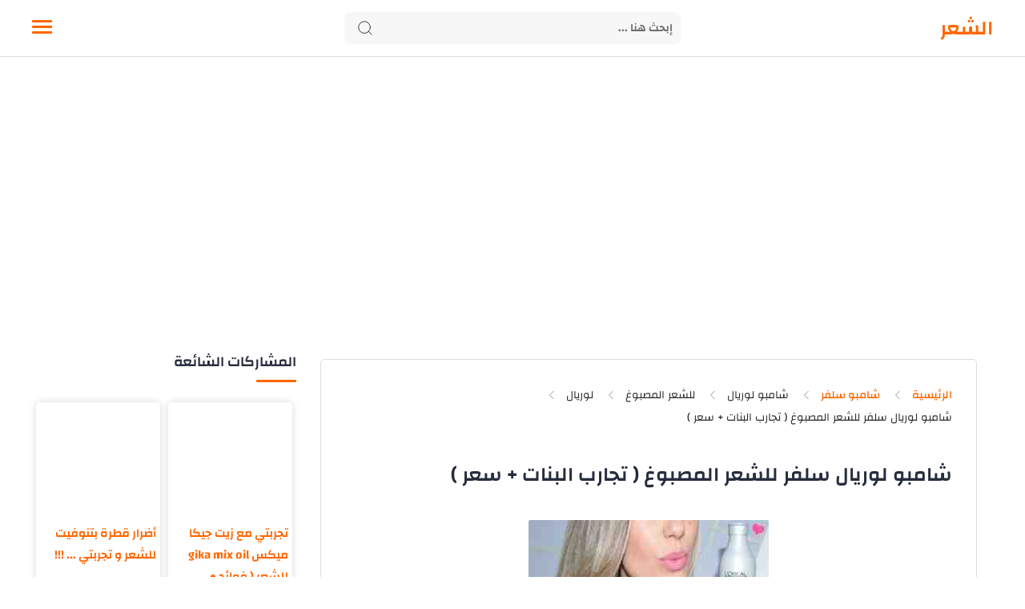

--- FILE ---
content_type: text/html; charset=UTF-8
request_url: https://www.must-check.com/2020/12/shampoo-silver-loreal-lichaar-masbogh.html
body_size: 47046
content:
<!DOCTYPE html>
<html dir='rtl' lang='ar' xmlns:b='http://www.google.com/2005/gml/b'>
<!--[ <head> Open ]-->
  <head>
<script async='async' data-ad-client='ca-pub-8545469596516151' src='https://pagead2.googlesyndication.com/pagead/js/adsbygoogle.js'></script>
<!--[ SingleItem title ]-->
<title>شامبو لوريال سلفر للشعر المصبوغ ( تجارب البنات + سعر ) </title>
<!-- Default Meta -->
<meta content='text/html; charset=UTF-8' http-equiv='Content-Type'/>
<meta content='width=device-width, initial-scale=1' name='viewport'/>
<link href='https://www.must-check.com/2020/12/shampoo-silver-loreal-lichaar-masbogh.html' rel='canonical'/>
<meta content='تعرفي على شامبو لوريال سلفر للشعر المصبوغ باللون الاشقر الرمادي او الفضي ، و الذي يعمل على تنظيف شعرك بشكل جيد مع الحفاظ على لون صبغة شعرك دون ان' name='description'/>
<link href='https://www.must-check.com/favicon.ico' rel='icon' type='image/x-icon'/>
<link href='https://www.must-check.com/favicon.ico' rel='apple-touch-icon' sizes='120x120'/>
<link href='https://www.must-check.com/favicon.ico' rel='apple-touch-icon' sizes='152x152'/>
<meta content='IE=edge' http-equiv='X-UA-Compatible'/>
<meta content='blogger' name='generator'/>
<meta content='#ff6600' name='theme-color'/>
<meta content='#ff6600' name='msapplication-navbutton-color'/>
<link href='https://blogger.googleusercontent.com/img/b/R29vZ2xl/AVvXsEjtWkurd6bksYlKNla7eRAZXLFRizdqf0q5_nb1jHOJvd_b-Nw6enMxysOiIskio89D8tmJ3s9kFiJs-e8rfYUZW6r-5NfTfcPKhs2Pag1jTlsoGnHAIqxbQju6iQmXGpq5Qz1w7siO1mK2/s16000/%25D8%25B4%25D8%25A7%25D9%2585%25D8%25A8%25D9%2588+%25D9%2584%25D9%2588%25D8%25B1%25D9%258A%25D8%25A7%25D9%2584+%25D8%25B3%25D9%2584%25D9%2581%25D8%25B1+%25D9%2584%25D9%2584%25D8%25B4%25D8%25B9%25D8%25B1+%25D8%25A7%25D9%2584%25D9%2585%25D8%25B5%25D8%25A8%25D9%2588%25D8%25BA.jpg' rel='image_src'/>
<!--[if IE]><script type='text/javascript'>(function(){var html5=("abbr,article,aside,audio,canvas,datalist,details,"+"figure,footer,header,hgroup,mark,menu,meter,nav,output,"+"progress,section,time,video").split(',');for(var i=0;i<html5.length;i++){document.createElement(html5[i])}try{document.execCommand('BackgroundImageCache',false,true)}catch(e){}})()</script><![endif]-->
<!-- Open Graph -->
<meta content='ar_AR' property='og:locale'/>
<meta content='https://www.must-check.com/2020/12/shampoo-silver-loreal-lichaar-masbogh.html' property='og:url'/>
<meta content='شامبو لوريال سلفر للشعر المصبوغ ( تجارب البنات + سعر ) ' property='og:title'/>
<meta content='الشعر' property='og:site_name'/>
<meta content='تعرفي على شامبو لوريال سلفر للشعر المصبوغ باللون الاشقر الرمادي او الفضي ، و الذي يعمل على تنظيف شعرك بشكل جيد مع الحفاظ على لون صبغة شعرك دون ان' property='og:description'/>
<meta content='شامبو لوريال سلفر للشعر المصبوغ ( تجارب البنات + سعر ) ' property='og:image:alt'/>
<meta content='article' property='og:type'/>
<meta content='https://blogger.googleusercontent.com/img/b/R29vZ2xl/AVvXsEjtWkurd6bksYlKNla7eRAZXLFRizdqf0q5_nb1jHOJvd_b-Nw6enMxysOiIskio89D8tmJ3s9kFiJs-e8rfYUZW6r-5NfTfcPKhs2Pag1jTlsoGnHAIqxbQju6iQmXGpq5Qz1w7siO1mK2/w1200-h630-p-k-no-nu/%25D8%25B4%25D8%25A7%25D9%2585%25D8%25A8%25D9%2588+%25D9%2584%25D9%2588%25D8%25B1%25D9%258A%25D8%25A7%25D9%2584+%25D8%25B3%25D9%2584%25D9%2581%25D8%25B1+%25D9%2584%25D9%2584%25D8%25B4%25D8%25B9%25D8%25B1+%25D8%25A7%25D9%2584%25D9%2585%25D8%25B5%25D8%25A8%25D9%2588%25D8%25BA.jpg' property='og:image'/>
<!-- Twitter Card -->
<meta content='summary_large_image' name='twitter:card'/>
<meta content='https://www.must-check.com/' name='twitter:domain'/>
<meta content='تعرفي على شامبو لوريال سلفر للشعر المصبوغ باللون الاشقر الرمادي او الفضي ، و الذي يعمل على تنظيف شعرك بشكل جيد مع الحفاظ على لون صبغة شعرك دون ان' name='twitter:description'/>
<meta content='شامبو لوريال سلفر للشعر المصبوغ ( تجارب البنات + سعر ) ' name='twitter:title'/>
<meta content='https://blogger.googleusercontent.com/img/b/R29vZ2xl/AVvXsEjtWkurd6bksYlKNla7eRAZXLFRizdqf0q5_nb1jHOJvd_b-Nw6enMxysOiIskio89D8tmJ3s9kFiJs-e8rfYUZW6r-5NfTfcPKhs2Pag1jTlsoGnHAIqxbQju6iQmXGpq5Qz1w7siO1mK2/w1200-h630-p-k-no-nu/%25D8%25B4%25D8%25A7%25D9%2585%25D8%25A8%25D9%2588+%25D9%2584%25D9%2588%25D8%25B1%25D9%258A%25D8%25A7%25D9%2584+%25D8%25B3%25D9%2584%25D9%2581%25D8%25B1+%25D9%2584%25D9%2584%25D8%25B4%25D8%25B9%25D8%25B1+%25D8%25A7%25D9%2584%25D9%2585%25D8%25B5%25D8%25A8%25D9%2588%25D8%25BA.jpg' name='twitter:image'/>
<!-- Required -->
<meta charset='UTF-8'/>
<meta content='website' property='og:type'/>
<meta content='article' property='og:type'/>
<meta content='all' name='audience'/>
<meta content='general' name='rating'/>
<meta content='blogger' name='generator'/>
<meta content='الشعر' name='title'/>
<meta content='الكلمات المفتاحية' name='keywords'/>
<meta content=' نيتش المدونة ' name=' Classification'/>
<meta content='اسم تطبيق المدونة' name='application-name'/>
<meta content='اسم مالك المدونة' name='author'/>
<meta content='بريدك الالكترونى' name='Email'/>
<meta content='معرف تطبيق الفيسبوك' property='fb:app_id'/>
<meta content='معرف مدير حساب التطبيق' property='fb:admins'/>
<meta content='رابط صفحة المدونة على فيسبوك' property='article:publisher'/>
<meta content='رابط حساب المؤلف على فيسبوك' property='article:author'/>
<meta content='اسم حساب تويتر' name='twitter:site'/>
<!--[ CSS stylesheet ]-->
<style id='page-skin-1' type='text/css'><!--
/* Variables */
<Group description="الألوان الخارجية">
<Variable name="themeColor" description="لون شريط البحث الخاص بالمتصفح في الهاتف" type="color" default="#fefefe"/>
<Variable name="body.background" description="الخلفية" type="background" color="#fefefe" default="$(color) url() repeat fixed top center" />
</Group>
<Group description=" أساسي" selector="body">
<Variable name="title.color" description="لون العناوين" type="color" default="#262d3d"/>
<Variable name="text.color" description="لون النص" type="color" default="#2e2e2e"/>
<Variable name="body.bg" description="لون الخلفية" type="color" default="#fff"/>
<Variable name="keycolor" description="اللون الرئيسي" type="color" default="#ff6600"/>
<Variable name="icon.color" description="لون الإيقونات" type="color" default="#262d3d"/>
</Group>
<Group description="المساحات">
<Variable name="header.height" description="إرتفاع رأس المدونة" type="length" max="90px" default="70px"/>
<Variable name="sidebar.width" description="عرض الشريط الجانبي" type="length" max="350px" default="330px"/>
<Variable name="blog.width" description="عرض المدونة" type="length" max="1400px" min="900px" default="1200px"/>
</Group>
<Group description="الشريط العلوي" selector="#header">
<Variable name="header.back" description="خلفية الشريط" type="color" default="#fff"/>
<Variable name="header.link.color" description="لون الروابط" type="color" default="#2e2e2e"/>
<Variable name="header.search.color" description="لون مربع البحث" type="color" default="#2e2e2e"/>
<Variable name="header.search.back" description="خلفية مربع البحث" type="color" default="#f7f7f7"/>
<Variable name="header.nav.btn" description="لون زر القائمة" type="color" default="#ff6600"/>
</Group>
<Group description="المشاركات" selector=".post-body">
<Variable name="post.title" description="لون العناوين" type="color" default="#ff6600"/>
<Variable name="post.bg" description="خلفية المشاركة" type="color" default="#fff"/>
<Variable name="linear.bgAlt" description="اللون المتدرج" type="color" default="#ff6600"/>
</Group>
<Group description="الشريط الجانبي" selector="aside">
<Variable name="aside.title" description="عنوان العناصر" type="color" default="#262d3d"/>
<Variable name="aside.link" description="لون الروابط" type="color" default="#ff6600"/>
<Variable name="aside.text" description="لون النصوص" type="color" default="#2e2e2e"/>
<Variable name="aside.bg" description="خلفية العناصر" type="color" default="#fff"/>
</Group>
<Group description="الفوتر" selector=".creditInner">
<Variable name="footer.back" description="لون الخلفية" type="color" default="#fefefe"/>
<Variable name="footer.title" description="عنوان العناصر" type="color" default="#262d3d"/>
<Variable name="footer.link" description="لون الروابط" type="color" default="#ff6600"/>
<Variable name="footer.text" description="لون النصوص" type="color" default="#2e2e2e"/>
</Group>
<Group description="comment required">
<Variable name="body.text.font" description="Font Blogger comment" type="font" default="&#39;Roboto&#39;, sans-serif"/>
<Variable name="body.text.color" description="Color" type="color" default="#505050" />
<Variable name="body.link.color" description="Link color" type="color" default="#262d3d" />
<Variable name="posts.title.color" description="Post title color" type="color" default="#262d3d" />
<Variable name="posts.text.color" description="Post text color" type="color" default="#48525c" />
<Variable name="posts.icons.color" description="Post info color" type="color" default="#262d3d"/>
<Variable name="posts.background.color" description="Post background color" type="color" default="#f7f7fc" />
<Variable name="tabs.font" description="Font" type="font" default="&#39;Roboto&#39;, sans-serif"/>
<Variable name="tabs.color" description="Text color" type="color" default="#4d4d4d" />
<Variable name="tabs.selected.color" description="Selected color" type="color" default="#fff" />
<Variable name="tabs.overflow.background.color" description="Popup background color" type="color" default="#f7f7fc" />
<Variable name="tabs.overflow.color" description="Popup text color" type="color" default="#48525c" />
<Variable name="tabs.overflow.selected.color" description="Popup selected color" type="color" default="#262d3d" />
<Variable name="labels.background.color" description="Labels background color" type="color" default="#fff"/>
<Variable name="blog.title.font" description="Blog title font" type="font" default="&#39;Roboto&#39;, sans-serif"/>
<Variable name="blog.title.color" description="Blog title color" type="color" default="#fff"/>
</Group>
*/
/* Font Body */ @font-face{font-family:Changa;font-style:normal;font-weight:300;font-display:swap;src:url(https://fonts.gstatic.com/s/changa/v20/2-cm9JNi2YuVOUckY5y-au8.woff2) format('woff2');unicode-range:U+0600-06FF,U+200C-200E,U+2010-2011,U+204F,U+2E41,U+FB50-FDFF,U+FE80-FEFC}@font-face{font-family:Changa;font-style:normal;font-weight:300;font-display:swap;src:url(https://fonts.gstatic.com/s/changa/v20/2-cm9JNi2YuVOUckaJy-au8.woff2) format('woff2');unicode-range:U+0100-024F,U+0259,U+1E00-1EFF,U+2020,U+20A0-20AB,U+20AD-20CF,U+2113,U+2C60-2C7F,U+A720-A7FF}@font-face{font-family:Changa;font-style:normal;font-weight:300;font-display:swap;src:url(https://fonts.gstatic.com/s/changa/v20/2-cm9JNi2YuVOUckZpy-.woff2) format('woff2');unicode-range:U+0000-00FF,U+0131,U+0152-0153,U+02BB-02BC,U+02C6,U+02DA,U+02DC,U+2000-206F,U+2074,U+20AC,U+2122,U+2191,U+2193,U+2212,U+2215,U+FEFF,U+FFFD}@font-face{font-family:Changa;font-style:normal;font-weight:400;font-display:swap;src:url(https://fonts.gstatic.com/s/changa/v20/2-cm9JNi2YuVOUckY5y-au8.woff2) format('woff2');unicode-range:U+0600-06FF,U+200C-200E,U+2010-2011,U+204F,U+2E41,U+FB50-FDFF,U+FE80-FEFC}@font-face{font-family:Changa;font-style:normal;font-weight:400;font-display:swap;src:url(https://fonts.gstatic.com/s/changa/v20/2-cm9JNi2YuVOUckaJy-au8.woff2) format('woff2');unicode-range:U+0100-024F,U+0259,U+1E00-1EFF,U+2020,U+20A0-20AB,U+20AD-20CF,U+2113,U+2C60-2C7F,U+A720-A7FF}@font-face{font-family:Changa;font-style:normal;font-weight:400;font-display:swap;src:url(https://fonts.gstatic.com/s/changa/v20/2-cm9JNi2YuVOUckZpy-.woff2) format('woff2');unicode-range:U+0000-00FF,U+0131,U+0152-0153,U+02BB-02BC,U+02C6,U+02DA,U+02DC,U+2000-206F,U+2074,U+20AC,U+2122,U+2191,U+2193,U+2212,U+2215,U+FEFF,U+FFFD}@font-face{font-family:Changa;font-style:normal;font-weight:500;font-display:swap;src:url(https://fonts.gstatic.com/s/changa/v20/2-cm9JNi2YuVOUckY5y-au8.woff2) format('woff2');unicode-range:U+0600-06FF,U+200C-200E,U+2010-2011,U+204F,U+2E41,U+FB50-FDFF,U+FE80-FEFC}@font-face{font-family:Changa;font-style:normal;font-weight:500;font-display:swap;src:url(https://fonts.gstatic.com/s/changa/v20/2-cm9JNi2YuVOUckaJy-au8.woff2) format('woff2');unicode-range:U+0100-024F,U+0259,U+1E00-1EFF,U+2020,U+20A0-20AB,U+20AD-20CF,U+2113,U+2C60-2C7F,U+A720-A7FF}@font-face{font-family:Changa;font-style:normal;font-weight:500;font-display:swap;src:url(https://fonts.gstatic.com/s/changa/v20/2-cm9JNi2YuVOUckZpy-.woff2) format('woff2');unicode-range:U+0000-00FF,U+0131,U+0152-0153,U+02BB-02BC,U+02C6,U+02DA,U+02DC,U+2000-206F,U+2074,U+20AC,U+2122,U+2191,U+2193,U+2212,U+2215,U+FEFF,U+FFFD}@font-face{font-family:Changa;font-style:normal;font-weight:600;font-display:swap;src:url(https://fonts.gstatic.com/s/changa/v20/2-cm9JNi2YuVOUckY5y-au8.woff2) format('woff2');unicode-range:U+0600-06FF,U+200C-200E,U+2010-2011,U+204F,U+2E41,U+FB50-FDFF,U+FE80-FEFC}@font-face{font-family:Changa;font-style:normal;font-weight:600;font-display:swap;src:url(https://fonts.gstatic.com/s/changa/v20/2-cm9JNi2YuVOUckaJy-au8.woff2) format('woff2');unicode-range:U+0100-024F,U+0259,U+1E00-1EFF,U+2020,U+20A0-20AB,U+20AD-20CF,U+2113,U+2C60-2C7F,U+A720-A7FF}@font-face{font-family:Changa;font-style:normal;font-weight:600;font-display:swap;src:url(https://fonts.gstatic.com/s/changa/v20/2-cm9JNi2YuVOUckZpy-.woff2) format('woff2');unicode-range:U+0000-00FF,U+0131,U+0152-0153,U+02BB-02BC,U+02C6,U+02DA,U+02DC,U+2000-206F,U+2074,U+20AC,U+2122,U+2191,U+2193,U+2212,U+2215,U+FEFF,U+FFFD}
/* Source Code Font */ @font-face {font-family: 'Fira Mono';font-style: normal;font-weight: 400;font-display: swap;src: url(https://fonts.gstatic.com/s/firamono/v9/N0bX2SlFPv1weGeLZDtQIg.woff) format('woff'), url(https://fonts.gstatic.com/s/firamono/v9/N0bX2SlFPv1weGeLZDtgJv7S.woff2) format('woff2')}
/* Icons SVG */ .fa-facebook{background:url('data:image/svg+xml;charset=utf8,<svg xmlns="http://www.w3.org/2000/svg" viewBox="0 0 320 512" fill="%232e2e2e"><path d="M279.14 288l14.22-92.66h-88.91v-60.13c0-25.35 12.42-50.06 52.24-50.06h40.42V6.26S260.43 0 225.36 0c-73.22 0-121.08 44.38-121.08 124.72v70.62H22.89V288h81.39v224h100.17V288z"/></svg>') center no-repeat}.fa-tiktok{background:url('data:image/svg+xml;charset=utf8,<svg xmlns="http://www.w3.org/2000/svg" viewBox="0 0 448 512" fill="%232e2e2e"><path d="M448,209.91a210.06,210.06,0,0,1-122.77-39.25V349.38A162.55,162.55,0,1,1,185,188.31V278.2a74.62,74.62,0,1,0,52.23,71.18V0l88,0a121.18,121.18,0,0,0,1.86,22.17h0A122.18,122.18,0,0,0,381,102.39a121.43,121.43,0,0,0,67,20.14Z"/></svg>') center no-repeat}.fa-insagram,.fa-instagram{background:url('data:image/svg+xml;charset=utf8,<svg xmlns="http://www.w3.org/2000/svg" viewBox="0 0 448 512" fill="%232e2e2e"><path d="M224.1 141c-63.6 0-114.9 51.3-114.9 114.9s51.3 114.9 114.9 114.9S339 319.5 339 255.9 287.7 141 224.1 141zm0 189.6c-41.1 0-74.7-33.5-74.7-74.7s33.5-74.7 74.7-74.7 74.7 33.5 74.7 74.7-33.6 74.7-74.7 74.7zm146.4-194.3c0 14.9-12 26.8-26.8 26.8-14.9 0-26.8-12-26.8-26.8s12-26.8 26.8-26.8 26.8 12 26.8 26.8zm76.1 27.2c-1.7-35.9-9.9-67.7-36.2-93.9-26.2-26.2-58-34.4-93.9-36.2-37-2.1-147.9-2.1-184.9 0-35.8 1.7-67.6 9.9-93.9 36.1s-34.4 58-36.2 93.9c-2.1 37-2.1 147.9 0 184.9 1.7 35.9 9.9 67.7 36.2 93.9s58 34.4 93.9 36.2c37 2.1 147.9 2.1 184.9 0 35.9-1.7 67.7-9.9 93.9-36.2 26.2-26.2 34.4-58 36.2-93.9 2.1-37 2.1-147.8 0-184.8zM398.8 388c-7.8 19.6-22.9 34.7-42.6 42.6-29.5 11.7-99.5 9-132.1 9s-102.7 2.6-132.1-9c-19.6-7.8-34.7-22.9-42.6-42.6-11.7-29.5-9-99.5-9-132.1s-2.6-102.7 9-132.1c7.8-19.6 22.9-34.7 42.6-42.6 29.5-11.7 99.5-9 132.1-9s102.7-2.6 132.1 9c19.6 7.8 34.7 22.9 42.6 42.6 11.7 29.5 9 99.5 9 132.1s2.7 102.7-9 132.1z"/></svg>') center no-repeat}.fa-youtube{background:url('data:image/svg+xml;charset=utf8,<svg xmlns="http://www.w3.org/2000/svg" viewBox="0 0 576 512"><path d="M549.655 124.083c-6.281-23.65-24.787-42.276-48.284-48.597C458.781 64 288 64 288 64S117.22 64 74.629 75.486c-23.497 6.322-42.003 24.947-48.284 48.597-11.412 42.867-11.412 132.305-11.412 132.305s0 89.438 11.412 132.305c6.281 23.65 24.787 41.5 48.284 47.821C117.22 448 288 448 288 448s170.78 0 213.371-11.486c23.497-6.321 42.003-24.171 48.284-47.821 11.412-42.867 11.412-132.305 11.412-132.305s0-89.438-11.412-132.305zm-317.51 213.508V175.185l142.739 81.205-142.739 81.201z"/></svg>') center no-repeat}.fa-pinterest{background:url('data:image/svg+xml;charset=utf8,<svg xmlns="http://www.w3.org/2000/svg" viewBox="0 0 384 512" fill="%232e2e2e"><path d="M204 6.5C101.4 6.5 0 74.9 0 185.6 0 256 39.6 296 63.6 296c9.9 0 15.6-27.6 15.6-35.4 0-9.3-23.7-29.1-23.7-67.8 0-80.4 61.2-137.4 140.4-137.4 68.1 0 118.5 38.7 118.5 109.8 0 53.1-21.3 152.7-90.3 152.7-24.9 0-46.2-18-46.2-43.8 0-37.8 26.4-74.4 26.4-113.4 0-66.2-93.9-54.2-93.9 25.8 0 16.8 2.1 35.4 9.6 50.7-13.8 59.4-42 147.9-42 209.1 0 18.9 2.7 37.5 4.5 56.4 3.4 3.8 1.7 3.4 6.9 1.5 50.4-69 48.6-82.5 71.4-172.8 12.3 23.4 44.1 36 69.3 36 106.2 0 153.9-103.5 153.9-196.8C384 71.3 298.2 6.5 204 6.5z"/></svg>') center no-repeat}.fa-twitter{background:url('data:image/svg+xml;charset=utf8,<svg xmlns="http://www.w3.org/2000/svg" viewBox="0 0 512 512" fill="%232e2e2e"><path d="M459.37 151.716c.325 4.548.325 9.097.325 13.645 0 138.72-105.583 298.558-298.558 298.558-59.452 0-114.68-17.219-161.137-47.106 8.447.974 16.568 1.299 25.34 1.299 49.055 0 94.213-16.568 130.274-44.832-46.132-.975-84.792-31.188-98.112-72.772 6.498.974 12.995 1.624 19.818 1.624 9.421 0 18.843-1.3 27.614-3.573-48.081-9.747-84.143-51.98-84.143-102.985v-1.299c13.969 7.797 30.214 12.67 47.431 13.319-28.264-18.843-46.781-51.005-46.781-87.391 0-19.492 5.197-37.36 14.294-52.954 51.655 63.675 129.3 105.258 216.365 109.807-1.624-7.797-2.599-15.918-2.599-24.04 0-57.828 46.782-104.934 104.934-104.934 30.213 0 57.502 12.67 76.67 33.137 23.715-4.548 46.456-13.32 66.599-25.34-7.798 24.366-24.366 44.833-46.132 57.827 21.117-2.273 41.584-8.122 60.426-16.243-14.292 20.791-32.161 39.308-52.628 54.253z"/></svg>') center no-repeat}.fa-linkedin{background:url('data:image/svg+xml;charset=utf8,<svg xmlns="http://www.w3.org/2000/svg" viewBox="0 0 448 512" fill="%232e2e2e"><path d="M100.28 448H7.4V148.9h92.88zM53.79 108.1C24.09 108.1 0 83.5 0 53.8a53.79 53.79 0 0 1 107.58 0c0 29.7-24.1 54.3-53.79 54.3zM447.9 448h-92.68V302.4c0-34.7-.7-79.2-48.29-79.2-48.29 0-55.69 37.7-55.69 76.7V448h-92.78V148.9h89.08v40.8h1.3c12.4-23.5 42.69-48.3 87.88-48.3 94 0 111.28 61.9 111.28 142.3V448z"/></svg>') center no-repeat}.fa-reddit{background:url('data:image/svg+xml;charset=utf8,<svg xmlns="http://www.w3.org/2000/svg" viewBox="0 0 512 512" fill="%232e2e2e"><path d="M440.3 203.5c-15 0-28.2 6.2-37.9 15.9-35.7-24.7-83.8-40.6-137.1-42.3L293 52.3l88.2 19.8c0 21.6 17.6 39.2 39.2 39.2 22 0 39.7-18.1 39.7-39.7s-17.6-39.7-39.7-39.7c-15.4 0-28.7 9.3-35.3 22l-97.4-21.6c-4.9-1.3-9.7 2.2-11 7.1L246.3 177c-52.9 2.2-100.5 18.1-136.3 42.8-9.7-10.1-23.4-16.3-38.4-16.3-55.6 0-73.8 74.6-22.9 100.1-1.8 7.9-2.6 16.3-2.6 24.7 0 83.8 94.4 151.7 210.3 151.7 116.4 0 210.8-67.9 210.8-151.7 0-8.4-.9-17.2-3.1-25.1 49.9-25.6 31.5-99.7-23.8-99.7zM129.4 308.9c0-22 17.6-39.7 39.7-39.7 21.6 0 39.2 17.6 39.2 39.7 0 21.6-17.6 39.2-39.2 39.2-22 .1-39.7-17.6-39.7-39.2zm214.3 93.5c-36.4 36.4-139.1 36.4-175.5 0-4-3.5-4-9.7 0-13.7 3.5-3.5 9.7-3.5 13.2 0 27.8 28.5 120 29 149 0 3.5-3.5 9.7-3.5 13.2 0 4.1 4 4.1 10.2.1 13.7zm-.8-54.2c-21.6 0-39.2-17.6-39.2-39.2 0-22 17.6-39.7 39.2-39.7 22 0 39.7 17.6 39.7 39.7-.1 21.5-17.7 39.2-39.7 39.2z"/></svg>') center no-repeat}.fa-messenger{background:url('data:image/svg+xml;charset=utf8,<svg xmlns="http://www.w3.org/2000/svg" viewBox="0 0 512 512" fill="%232e2e2e"><path d="M256.55 8C116.52 8 8 110.34 8 248.57c0 72.3 29.71 134.78 78.07 177.94 8.35 7.51 6.63 11.86 8.05 58.23A19.92 19.92 0 0 0 122 502.31c52.91-23.3 53.59-25.14 62.56-22.7C337.85 521.8 504 423.7 504 248.57 504 110.34 396.59 8 256.55 8zm149.24 185.13l-73 115.57a37.37 37.37 0 0 1-53.91 9.93l-58.08-43.47a15 15 0 0 0-18 0l-78.37 59.44c-10.46 7.93-24.16-4.6-17.11-15.67l73-115.57a37.36 37.36 0 0 1 53.91-9.93l58.06 43.46a15 15 0 0 0 18 0l78.41-59.38c10.44-7.98 24.14 4.54 17.09 15.62z"/></svg>') center no-repeat}.fa-whatsapp{background:url('data:image/svg+xml;charset=utf8,<svg xmlns="http://www.w3.org/2000/svg" viewBox="0 0 448 512" fill="%232e2e2e"><path d="M380.9 97.1C339 55.1 283.2 32 223.9 32c-122.4 0-222 99.6-222 222 0 39.1 10.2 77.3 29.6 111L0 480l117.7-30.9c32.4 17.7 68.9 27 106.1 27h.1c122.3 0 224.1-99.6 224.1-222 0-59.3-25.2-115-67.1-157zm-157 341.6c-33.2 0-65.7-8.9-94-25.7l-6.7-4-69.8 18.3L72 359.2l-4.4-7c-18.5-29.4-28.2-63.3-28.2-98.2 0-101.7 82.8-184.5 184.6-184.5 49.3 0 95.6 19.2 130.4 54.1 34.8 34.9 56.2 81.2 56.1 130.5 0 101.8-84.9 184.6-186.6 184.6zm101.2-138.2c-5.5-2.8-32.8-16.2-37.9-18-5.1-1.9-8.8-2.8-12.5 2.8-3.7 5.6-14.3 18-17.6 21.8-3.2 3.7-6.5 4.2-12 1.4-32.6-16.3-54-29.1-75.5-66-5.7-9.8 5.7-9.1 16.3-30.3 1.8-3.7.9-6.9-.5-9.7-1.4-2.8-12.5-30.1-17.1-41.2-4.5-10.8-9.1-9.3-12.5-9.5-3.2-.2-6.9-.2-10.6-.2-3.7 0-9.7 1.4-14.8 6.9-5.1 5.6-19.4 19-19.4 46.3 0 27.3 19.9 53.7 22.6 57.4 2.8 3.7 39.1 59.7 94.8 83.8 35.2 15.2 49 16.5 66.6 13.9 10.7-1.6 32.8-13.4 37.4-26.4 4.6-13 4.6-24.1 3.2-26.4-1.3-2.5-5-3.9-10.5-6.6z"/></svg>') center no-repeat}.fa-behance{background:url('data:image/svg+xml;charset=utf8,<svg xmlns="http://www.w3.org/2000/svg" viewBox="0 0 576 512" fill="%232e2e2e"><path d="M232 237.2c31.8-15.2 48.4-38.2 48.4-74 0-70.6-52.6-87.8-113.3-87.8H0v354.4h171.8c64.4 0 124.9-30.9 124.9-102.9 0-44.5-21.1-77.4-64.7-89.7zM77.9 135.9H151c28.1 0 53.4 7.9 53.4 40.5 0 30.1-19.7 42.2-47.5 42.2h-79v-82.7zm83.3 233.7H77.9V272h84.9c34.3 0 56 14.3 56 50.6 0 35.8-25.9 47-57.6 47zm358.5-240.7H376V94h143.7v34.9zM576 305.2c0-75.9-44.4-139.2-124.9-139.2-78.2 0-131.3 58.8-131.3 135.8 0 79.9 50.3 134.7 131.3 134.7 61.3 0 101-27.6 120.1-86.3H509c-6.7 21.9-34.3 33.5-55.7 33.5-41.3 0-63-24.2-63-65.3h185.1c.3-4.2.6-8.7.6-13.2zM390.4 274c2.3-33.7 24.7-54.8 58.5-54.8 35.4 0 53.2 20.8 56.2 54.8H390.4z"/></svg>') center no-repeat}.fa-blogger{background:url('data:image/svg+xml;charset=utf8,<svg xmlns="http://www.w3.org/2000/svg" viewBox="0 0 448 512" fill="%232e2e2e"><path d="M446.6 222.7c-1.8-8-6.8-15.4-12.5-18.5-1.8-1-13-2.2-25-2.7-20.1-.9-22.3-1.3-28.7-5-10.1-5.9-12.8-12.3-12.9-29.5-.1-33-13.8-63.7-40.9-91.3-19.3-19.7-40.9-33-65.5-40.5-5.9-1.8-19.1-2.4-63.3-2.9-69.4-.8-84.8.6-108.4 10C45.9 59.5 14.7 96.1 3.3 142.9 1.2 151.7.7 165.8.2 246.8c-.6 101.5.1 116.4 6.4 136.5 15.6 49.6 59.9 86.3 104.4 94.3 14.8 2.7 197.3 3.3 216 .8 32.5-4.4 58-17.5 81.9-41.9 17.3-17.7 28.1-36.8 35.2-62.1 4.9-17.6 4.5-142.8 2.5-151.7zm-322.1-63.6c7.8-7.9 10-8.2 58.8-8.2 43.9 0 45.4.1 51.8 3.4 9.3 4.7 13.4 11.3 13.4 21.9 0 9.5-3.8 16.2-12.3 21.6-4.6 2.9-7.3 3.1-50.3 3.3-26.5.2-47.7-.4-50.8-1.2-16.6-4.7-22.8-28.5-10.6-40.8zm191.8 199.8l-14.9 2.4-77.5.9c-68.1.8-87.3-.4-90.9-2-7.1-3.1-13.8-11.7-14.9-19.4-1.1-7.3 2.6-17.3 8.2-22.4 7.1-6.4 10.2-6.6 97.3-6.7 89.6-.1 89.1-.1 97.6 7.8 12.1 11.3 9.5 31.2-4.9 39.4z"/></svg>') center no-repeat}.fa-discord{background:url('data:image/svg+xml;charset=utf8,<svg xmlns="http://www.w3.org/2000/svg" viewBox="0 0 640 512" fill="%232e2e2e"><path d="M524.531,69.836a1.5,1.5,0,0,0-.764-.7A485.065,485.065,0,0,0,404.081,32.03a1.816,1.816,0,0,0-1.923.91,337.461,337.461,0,0,0-14.9,30.6,447.848,447.848,0,0,0-134.426,0,309.541,309.541,0,0,0-15.135-30.6,1.89,1.89,0,0,0-1.924-.91A483.689,483.689,0,0,0,116.085,69.137a1.712,1.712,0,0,0-.788.676C39.068,183.651,18.186,294.69,28.43,404.354a2.016,2.016,0,0,0,.765,1.375A487.666,487.666,0,0,0,176.02,479.918a1.9,1.9,0,0,0,2.063-.676A348.2,348.2,0,0,0,208.12,430.4a1.86,1.86,0,0,0-1.019-2.588,321.173,321.173,0,0,1-45.868-21.853,1.885,1.885,0,0,1-.185-3.126c3.082-2.309,6.166-4.711,9.109-7.137a1.819,1.819,0,0,1,1.9-.256c96.229,43.917,200.41,43.917,295.5,0a1.812,1.812,0,0,1,1.924.233c2.944,2.426,6.027,4.851,9.132,7.16a1.884,1.884,0,0,1-.162,3.126,301.407,301.407,0,0,1-45.89,21.83,1.875,1.875,0,0,0-1,2.611,391.055,391.055,0,0,0,30.014,48.815,1.864,1.864,0,0,0,2.063.7A486.048,486.048,0,0,0,610.7,405.729a1.882,1.882,0,0,0,.765-1.352C623.729,277.594,590.933,167.465,524.531,69.836ZM222.491,337.58c-28.972,0-52.844-26.587-52.844-59.239S193.056,219.1,222.491,219.1c29.665,0,53.306,26.82,52.843,59.239C275.334,310.993,251.924,337.58,222.491,337.58Zm195.38,0c-28.971,0-52.843-26.587-52.843-59.239S388.437,219.1,417.871,219.1c29.667,0,53.307,26.82,52.844,59.239C470.715,310.993,447.538,337.58,417.871,337.58Z"/></svg>') center no-repeat}.fa-github{background:url('data:image/svg+xml;charset=utf8,<svg xmlns="http://www.w3.org/2000/svg" viewBox="0 0 496 512" fill="%232e2e2e"><path d="M165.9 397.4c0 2-2.3 3.6-5.2 3.6-3.3.3-5.6-1.3-5.6-3.6 0-2 2.3-3.6 5.2-3.6 3-.3 5.6 1.3 5.6 3.6zm-31.1-4.5c-.7 2 1.3 4.3 4.3 4.9 2.6 1 5.6 0 6.2-2s-1.3-4.3-4.3-5.2c-2.6-.7-5.5.3-6.2 2.3zm44.2-1.7c-2.9.7-4.9 2.6-4.6 4.9.3 2 2.9 3.3 5.9 2.6 2.9-.7 4.9-2.6 4.6-4.6-.3-1.9-3-3.2-5.9-2.9zM244.8 8C106.1 8 0 113.3 0 252c0 110.9 69.8 205.8 169.5 239.2 12.8 2.3 17.3-5.6 17.3-12.1 0-6.2-.3-40.4-.3-61.4 0 0-70 15-84.7-29.8 0 0-11.4-29.1-27.8-36.6 0 0-22.9-15.7 1.6-15.4 0 0 24.9 2 38.6 25.8 21.9 38.6 58.6 27.5 72.9 20.9 2.3-16 8.8-27.1 16-33.7-55.9-6.2-112.3-14.3-112.3-110.5 0-27.5 7.6-41.3 23.6-58.9-2.6-6.5-11.1-33.3 2.6-67.9 20.9-6.5 69 27 69 27 20-5.6 41.5-8.5 62.8-8.5s42.8 2.9 62.8 8.5c0 0 48.1-33.6 69-27 13.7 34.7 5.2 61.4 2.6 67.9 16 17.7 25.8 31.5 25.8 58.9 0 96.5-58.9 104.2-114.8 110.5 9.2 7.9 17 22.9 17 46.4 0 33.7-.3 75.4-.3 83.6 0 6.5 4.6 14.4 17.3 12.1C428.2 457.8 496 362.9 496 252 496 113.3 383.5 8 244.8 8zM97.2 352.9c-1.3 1-1 3.3.7 5.2 1.6 1.6 3.9 2.3 5.2 1 1.3-1 1-3.3-.7-5.2-1.6-1.6-3.9-2.3-5.2-1zm-10.8-8.1c-.7 1.3.3 2.9 2.3 3.9 1.6 1 3.6.7 4.3-.7.7-1.3-.3-2.9-2.3-3.9-2-.6-3.6-.3-4.3.7zm32.4 35.6c-1.6 1.3-1 4.3 1.3 6.2 2.3 2.3 5.2 2.6 6.5 1 1.3-1.3.7-4.3-1.3-6.2-2.2-2.3-5.2-2.6-6.5-1zm-11.4-14.7c-1.6 1-1.6 3.6 0 5.9 1.6 2.3 4.3 3.3 5.6 2.3 1.6-1.3 1.6-3.9 0-6.2-1.4-2.3-4-3.3-5.6-2z"/></svg>') center no-repeat}.fa-google-play{background:url('data:image/svg+xml;charset=utf8,<svg xmlns="http://www.w3.org/2000/svg" viewBox="0 0 512 512" fill="%232e2e2e"><path d="M325.3 234.3L104.6 13l280.8 161.2-60.1 60.1zM47 0C34 6.8 25.3 19.2 25.3 35.3v441.3c0 16.1 8.7 28.5 21.7 35.3l256.6-256L47 0zm425.2 225.6l-58.9-34.1-65.7 64.5 65.7 64.5 60.1-34.1c18-14.3 18-46.5-1.2-60.8zM104.6 499l280.8-161.2-60.1-60.1L104.6 499z"/></svg>') center no-repeat}.fa-paypal{background:url('data:image/svg+xml;charset=utf8,<svg xmlns="http://www.w3.org/2000/svg" viewBox="0 0 384 512" fill="%232e2e2e"><path d="M111.4 295.9c-3.5 19.2-17.4 108.7-21.5 134-.3 1.8-1 2.5-3 2.5H12.3c-7.6 0-13.1-6.6-12.1-13.9L58.8 46.6c1.5-9.6 10.1-16.9 20-16.9 152.3 0 165.1-3.7 204 11.4 60.1 23.3 65.6 79.5 44 140.3-21.5 62.6-72.5 89.5-140.1 90.3-43.4.7-69.5-7-75.3 24.2zM357.1 152c-1.8-1.3-2.5-1.8-3 1.3-2 11.4-5.1 22.5-8.8 33.6-39.9 113.8-150.5 103.9-204.5 103.9-6.1 0-10.1 3.3-10.9 9.4-22.6 140.4-27.1 169.7-27.1 169.7-1 7.1 3.5 12.9 10.6 12.9h63.5c8.6 0 15.7-6.3 17.4-14.9.7-5.4-1.1 6.1 14.4-91.3 4.6-22 14.3-19.7 29.3-19.7 71 0 126.4-28.8 142.9-112.3 6.5-34.8 4.6-71.4-23.8-92.6z"/></svg>') center no-repeat}.fa-quora{background:url('data:image/svg+xml;charset=utf8,<svg xmlns="http://www.w3.org/2000/svg" viewBox="0 0 448 512" fill="%232e2e2e"><path d="M440.5 386.7h-29.3c-1.5 13.5-10.5 30.8-33 30.8-20.5 0-35.3-14.2-49.5-35.8 44.2-34.2 74.7-87.5 74.7-153C403.5 111.2 306.8 32 205 32 105.3 32 7.3 111.7 7.3 228.7c0 134.1 131.3 221.6 249 189C276 451.3 302 480 351.5 480c81.8 0 90.8-75.3 89-93.3zM297 329.2C277.5 300 253.3 277 205.5 277c-30.5 0-54.3 10-69 22.8l12.2 24.3c6.2-3 13-4 19.8-4 35.5 0 53.7 30.8 69.2 61.3-10 3-20.7 4.2-32.7 4.2-75 0-107.5-53-107.5-156.7C97.5 124.5 130 71 205 71c76.2 0 108.7 53.5 108.7 157.7.1 41.8-5.4 75.6-16.7 100.5z"/></svg>') center no-repeat}.fa-shopify{background:url('data:image/svg+xml;charset=utf8,<svg xmlns="http://www.w3.org/2000/svg" viewBox="0 0 448 512" fill="%232e2e2e"><path d="M388.32,104.1a4.66,4.66,0,0,0-4.4-4c-2,0-37.23-.8-37.23-.8s-21.61-20.82-29.62-28.83V503.2L442.76,472S388.72,106.5,388.32,104.1ZM288.65,70.47a116.67,116.67,0,0,0-7.21-17.61C271,32.85,255.42,22,237,22a15,15,0,0,0-4,.4c-.4-.8-1.2-1.2-1.6-2C223.4,11.63,213,7.63,200.58,8c-24,.8-48,18-67.25,48.83-13.61,21.62-24,48.84-26.82,70.06-27.62,8.4-46.83,14.41-47.23,14.81-14,4.4-14.41,4.8-16,18-1.2,10-38,291.82-38,291.82L307.86,504V65.67a41.66,41.66,0,0,0-4.4.4S297.86,67.67,288.65,70.47ZM233.41,87.69c-16,4.8-33.63,10.4-50.84,15.61,4.8-18.82,14.41-37.63,25.62-50,4.4-4.4,10.41-9.61,17.21-12.81C232.21,54.86,233.81,74.48,233.41,87.69ZM200.58,24.44A27.49,27.49,0,0,1,215,28c-6.4,3.2-12.81,8.41-18.81,14.41-15.21,16.42-26.82,42-31.62,66.45-14.42,4.41-28.83,8.81-42,12.81C131.33,83.28,163.75,25.24,200.58,24.44ZM154.15,244.61c1.6,25.61,69.25,31.22,73.25,91.66,2.8,47.64-25.22,80.06-65.65,82.47-48.83,3.2-75.65-25.62-75.65-25.62l10.4-44s26.82,20.42,48.44,18.82c14-.8,19.22-12.41,18.81-20.42-2-33.62-57.24-31.62-60.84-86.86-3.2-46.44,27.22-93.27,94.47-97.68,26-1.6,39.23,4.81,39.23,4.81L221.4,225.39s-17.21-8-37.63-6.4C154.15,221,153.75,239.8,154.15,244.61ZM249.42,82.88c0-12-1.6-29.22-7.21-43.63,18.42,3.6,27.22,24,31.23,36.43Q262.63,78.68,249.42,82.88Z"/></svg>') center no-repeat}.fa-steam{background:url('data:image/svg+xml;charset=utf8,<svg xmlns="http://www.w3.org/2000/svg" viewBox="0 0 448 512" fill="%232e2e2e"><path d="M395.5 177.5c0 33.8-27.5 61-61 61-33.8 0-61-27.3-61-61s27.3-61 61-61c33.5 0 61 27.2 61 61zm52.5.2c0 63-51 113.8-113.7 113.8L225 371.3c-4 43-40.5 76.8-84.5 76.8-40.5 0-74.7-28.8-83-67L0 358V250.7L97.2 290c15.1-9.2 32.2-13.3 52-11.5l71-101.7c.5-62.3 51.5-112.8 114-112.8C397 64 448 115 448 177.7zM203 363c0-34.7-27.8-62.5-62.5-62.5-4.5 0-9 .5-13.5 1.5l26 10.5c25.5 10.2 38 39 27.7 64.5-10.2 25.5-39.2 38-64.7 27.5-10.2-4-20.5-8.3-30.7-12.2 10.5 19.7 31.2 33.2 55.2 33.2 34.7 0 62.5-27.8 62.5-62.5zm207.5-185.3c0-42-34.3-76.2-76.2-76.2-42.3 0-76.5 34.2-76.5 76.2 0 42.2 34.3 76.2 76.5 76.2 41.9.1 76.2-33.9 76.2-76.2z"/></svg>') center no-repeat}.fa-telegram{background:url('data:image/svg+xml;charset=utf8,<svg xmlns="http://www.w3.org/2000/svg" viewBox="0 0 512 512"><path d="M511.6 36.86l-64 415.1c-1.5 9.734-7.375 18.22-15.97 23.05c-4.844 2.719-10.27 4.097-15.68 4.097c-4.188 0-8.319-.8154-12.29-2.472l-122.6-51.1l-50.86 76.29C226.3 508.5 219.8 512 212.8 512C201.3 512 192 502.7 192 491.2v-96.18c0-7.115 2.372-14.03 6.742-19.64L416 96l-293.7 264.3L19.69 317.5C8.438 312.8 .8125 302.2 .0625 289.1s5.469-23.72 16.06-29.77l448-255.1c10.69-6.109 23.88-5.547 34 1.406S513.5 24.72 511.6 36.86z"/></svg>') center no-repeat}.fa-tumblr{background:url('data:image/svg+xml;charset=utf8,<svg xmlns="http://www.w3.org/2000/svg" viewBox="0 0 320 512" fill="%232e2e2e"><path d="M309.8 480.3c-13.6 14.5-50 31.7-97.4 31.7-120.8 0-147-88.8-147-140.6v-144H17.9c-5.5 0-10-4.5-10-10v-68c0-7.2 4.5-13.6 11.3-16 62-21.8 81.5-76 84.3-117.1.8-11 6.5-16.3 16.1-16.3h70.9c5.5 0 10 4.5 10 10v115.2h83c5.5 0 10 4.4 10 9.9v81.7c0 5.5-4.5 10-10 10h-83.4V360c0 34.2 23.7 53.6 68 35.8 4.8-1.9 9-3.2 12.7-2.2 3.5.9 5.8 3.4 7.4 7.9l22 64.3c1.8 5 3.3 10.6-.4 14.5z"/></svg>') center no-repeat}.fa-twitch{background:url('data:image/svg+xml;charset=utf8,<svg xmlns="http://www.w3.org/2000/svg" viewBox="0 0 512 512" fill="%232e2e2e"><path d="M391.17,103.47H352.54v109.7h38.63ZM285,103H246.37V212.75H285ZM120.83,0,24.31,91.42V420.58H140.14V512l96.53-91.42h77.25L487.69,256V0ZM449.07,237.75l-77.22,73.12H294.61l-67.6,64v-64H140.14V36.58H449.07Z"/></svg>') center no-repeat}.fa-unity{background:url('data:image/svg+xml;charset=utf8,<svg xmlns="http://www.w3.org/2000/svg" viewBox="0 0 448 512" fill="%232e2e2e"><path d="M243.583 91.6027L323.695 138.384C326.575 140.026 326.68 144.583 323.695 146.225L228.503 201.854C225.623 203.55 222.22 203.444 219.549 201.854L124.357 146.225C121.425 144.636 121.373 139.973 124.357 138.384L204.417 91.6027V0L0 119.417V358.252L78.3843 312.477V218.914C78.3319 215.576 82.2066 213.192 85.0865 214.993L180.279 270.622C183.159 272.318 184.782 275.338 184.782 278.464V389.669C184.834 393.007 180.959 395.391 178.079 393.589L97.9673 346.808L19.583 392.583L224 512L428.417 392.583L350.033 346.808L269.921 393.589C267.093 395.338 263.114 393.06 263.218 389.669V278.464C263.218 275.126 265.051 272.159 267.721 270.622L362.914 214.993C365.741 213.245 369.72 215.47 369.616 218.914V312.477L448 358.252V119.417L243.583 0V91.6027Z"/></svg>') center no-repeat}.fa-codepen{background:url('data:image/svg+xml;charset=utf8,<svg xmlns="http://www.w3.org/2000/svg" viewBox="0 0 512 512" fill="%232e2e2e"><path d="M502.285 159.704l-234-156c-7.987-4.915-16.511-4.96-24.571 0l-234 156C3.714 163.703 0 170.847 0 177.989v155.2e2e2ec0 7.143 3.714 14.286 9.715 18.286l234 156.022c7.987 4.915 16.511 4.96 24.571 0l234-156.022c6-3.2e2e2e 9.715-11.143 9.715-18.286V177.989c-.001-7.142-3.715-14.286-9.716-18.285zM278 63.131l172.286 114.858-76.857 51.429L278 165.703V63.131zm-44 0v102.572l-95.429 63.715-76.857-51.429L234 63.131zM44 219.132l55.143 36.857L44 292.846v-73.714zm190 229.715L61.714 333.989l76.857-51.429L234 346.275v102.572zm22-140.858l-77.715-52 77.715-52 77.715 52-77.715 52zm22 140.858V346.275l95.429-63.715 76.857 51.429L278 448.847zm190-156.001l-55.143-36.857L468 219.132v73.714z"/></svg>') center no-repeat}.fa-patreon{background:url('data:image/svg+xml;charset=utf8,<svg xmlns="http://www.w3.org/2000/svg" viewBox="0 0 512 512" fill="%232e2e2e"><path d="M512 194.8c0 101.3-82.4 183.8-183.8 183.8-101.7 0-184.4-82.4-184.4-183.8 0-101.6 82.7-184.3 184.4-184.3C429.6 10.5 512 93.2 512 194.8zM0 501.5h90v-491H0v491z"/></svg>') center no-repeat}.fa-dribbble{background:url('data:image/svg+xml;charset=utf8,<svg xmlns="http://www.w3.org/2000/svg" viewBox="0 0 512 512" fill="%232e2e2e"><path d="M256 8C119.252 8 8 119.252 8 256s111.252 248 248 248 248-111.252 248-248S392.748 8 256 8zm163.97 114.366c29.503 36.046 47.369 81.957 47.835 131.955-6.984-1.477-77.018-15.682-147.502-6.818-5.752-14.041-11.181-26.393-18.617-41.614 78.321-31.977 113.818-77.482 118.284-83.523zM396.421 97.87c-3.81 5.427-35.697 48.286-111.021 76.519-34.712-63.776-73.185-116.168-79.04-124.008 67.176-16.193 137.966 1.27 190.061 47.489zm-230.48-33.25c5.585 7.659 43.438 60.116 78.537 122.509-99.087 26.313-186.36 25.934-195.834 25.809C62.38 147.205 106.678 92.573 165.941 64.62zM44.17 256.323c0-2.166.043-4.322.108-6.473 9.268.19 111.92 1.513 217.706-30.146 6.064 11.868 11.857 23.915 17.174 35.949-76.599 21.575-146.194 83.527-180.531 142.306C64.794 360.405 44.17 310.73 44.17 256.323zm81.807 167.113c22.127-45.233 82.178-103.622 167.579-132.756 29.74 77.283 42.039 142.053 45.189 160.638-68.112 29.013-150.015 21.053-212.768-27.882zm248.38 8.489c-2.171-12.886-13.446-74.897-41.152-151.033 66.38-10.626 124.7 6.768 131.947 9.055-9.442 58.941-43.273 109.844-90.795 141.978z"/></svg>') center no-repeat}.fa-spotify{background:url('data:image/svg+xml;charset=utf8,<svg xmlns="http://www.w3.org/2000/svg" viewBox="0 0 496 512" fill="%232e2e2e"><path d="M248 8C111.1 8 0 119.1 0 256s111.1 248 248 248 248-111.1 248-248S384.9 8 248 8zm100.7 364.9c-4.2 0-6.8-1.3-10.7-3.6-62.4-37.6-135-39.2-206.7-24.5-3.9 1-9 2.6-11.9 2.6-9.7 0-15.8-7.7-15.8-15.8 0-10.3 6.1-15.2 13.6-16.8 81.9-18.1 165.6-16.5 237 26.2 6.1 3.9 9.7 7.4 9.7 16.5s-7.1 15.4-15.2 15.4zm26.9-65.6c-5.2 0-8.7-2.3-12.3-4.2-62.5-37-155.7-51.9-238.6-29.4-4.8 1.3-7.4 2.6-11.9 2.6-10.7 0-19.4-8.7-19.4-19.4s5.2-17.8 15.5-20.7c27.8-7.8 56.2-13.6 97.8-13.6 64.9 0 127.6 16.1 177 45.5 8.1 4.8 11.3 11 11.3 19.7-.1 10.8-8.5 19.5-19.4 19.5zm31-76.2c-5.2 0-8.4-1.3-12.9-3.9-71.2-42.5-198.5-52.7-280.9-29.7-3.6 1-8.1 2.6-12.9 2.6-13.2 0-23.3-10.3-23.3-23.6 0-13.6 8.4-21.3 17.4-23.9 35.2-10.3 74.6-15.2 117.5-15.2 73 0 149.5 15.2 205.4 47.8 7.8 4.5 12.9 10.7 12.9 22.6 0 13.6-11 23.3-23.2 23.3z"/></svg>') center no-repeat}.fa-snapchat{background:url('data:image/svg+xml;charset=utf8,<svg xmlns="http://www.w3.org/2000/svg" viewBox="0 0 512 512"><path d="M496.926,366.6c-3.373-9.176-9.8-14.086-17.112-18.153-1.376-.806-2.641-1.451-3.72-1.947-2.182-1.128-4.414-2.22-6.634-3.373-22.8-12.09-40.609-27.341-52.959-45.42a102.889,102.889,0,0,1-9.089-16.12c-1.054-3.013-1-4.724-.248-6.287a10.221,10.221,0,0,1,2.914-3.038c3.918-2.591,7.96-5.22,10.7-6.993,4.885-3.162,8.754-5.667,11.246-7.44,9.362-6.547,15.909-13.5,20-21.278a42.371,42.371,0,0,0,2.1-35.191c-6.2-16.318-21.613-26.449-40.287-26.449a55.543,55.543,0,0,0-11.718,1.24c-1.029.224-2.059.459-3.063.72.174-11.16-.074-22.94-1.066-34.534-3.522-40.758-17.794-62.123-32.674-79.16A130.167,130.167,0,0,0,332.1,36.443C309.515,23.547,283.91,17,256,17S202.6,23.547,180,36.443a129.735,129.735,0,0,0-33.281,26.783c-14.88,17.038-29.152,38.44-32.673,79.161-.992,11.594-1.24,23.435-1.079,34.533-1-.26-2.021-.5-3.051-.719a55.461,55.461,0,0,0-11.717-1.24c-18.687,0-34.125,10.131-40.3,26.449a42.423,42.423,0,0,0,2.046,35.228c4.105,7.774,10.652,14.731,20.014,21.278,2.48,1.736,6.361,4.24,11.246,7.44,2.641,1.711,6.5,4.216,10.28,6.72a11.054,11.054,0,0,1,3.3,3.311c.794,1.624.818,3.373-.36,6.6a102.02,102.02,0,0,1-8.94,15.785c-12.077,17.669-29.363,32.648-51.434,44.639C32.355,348.608,20.2,352.75,15.069,366.7c-3.868,10.528-1.339,22.506,8.494,32.6a49.137,49.137,0,0,0,12.4,9.387,134.337,134.337,0,0,0,30.342,12.139,20.024,20.024,0,0,1,6.126,2.741c3.583,3.137,3.075,7.861,7.849,14.78a34.468,34.468,0,0,0,8.977,9.127c10.019,6.919,21.278,7.353,33.207,7.811,10.776.41,22.989.881,36.939,5.481,5.778,1.91,11.78,5.605,18.736,9.92C194.842,480.951,217.707,495,255.973,495s61.292-14.123,78.118-24.428c6.907-4.24,12.872-7.9,18.489-9.758,13.949-4.613,26.163-5.072,36.939-5.481,11.928-.459,23.187-.893,33.206-7.812a34.584,34.584,0,0,0,10.218-11.16c3.434-5.84,3.348-9.919,6.572-12.771a18.971,18.971,0,0,1,5.753-2.629A134.893,134.893,0,0,0,476.02,408.71a48.344,48.344,0,0,0,13.019-10.193l.124-.149C498.389,388.5,500.708,376.867,496.926,366.6Zm-34.013,18.277c-20.745,11.458-34.533,10.23-45.259,17.137-9.114,5.865-3.72,18.513-10.342,23.076-8.134,5.617-32.177-.4-63.239,9.858-25.618,8.469-41.961,32.822-88.038,32.822s-62.036-24.3-88.076-32.884c-31-10.255-55.092-4.241-63.239-9.858-6.609-4.563-1.24-17.211-10.341-23.076-10.739-6.907-24.527-5.679-45.26-17.075-13.206-7.291-5.716-11.8-1.314-13.937,75.143-36.381,87.133-92.552,87.666-96.719.645-5.046,1.364-9.014-4.191-14.148-5.369-4.96-29.189-19.7-35.8-24.316-10.937-7.638-15.748-15.264-12.2-24.638,2.48-6.485,8.531-8.928,14.879-8.928a27.643,27.643,0,0,1,5.965.67c12,2.6,23.659,8.617,30.392,10.242a10.749,10.749,0,0,0,2.48.335c3.6,0,4.86-1.811,4.612-5.927-.768-13.132-2.628-38.725-.558-62.644,2.84-32.909,13.442-49.215,26.04-63.636,6.051-6.932,34.484-36.976,88.857-36.976s82.88,29.92,88.931,36.827c12.611,14.421,23.225,30.727,26.04,63.636,2.071,23.919.285,49.525-.558,62.644-.285,4.327,1.017,5.927,4.613,5.927a10.648,10.648,0,0,0,2.48-.335c6.745-1.624,18.4-7.638,30.4-10.242a27.641,27.641,0,0,1,5.964-.67c6.386,0,12.4,2.48,14.88,8.928,3.546,9.374-1.24,17-12.189,24.639-6.609,4.612-30.429,19.343-35.8,24.315-5.568,5.134-4.836,9.1-4.191,14.149.533,4.228,12.511,60.4,87.666,96.718C468.629,373.011,476.119,377.524,462.913,384.877Z"/></svg>') center no-repeat}.fa-soundcloud{background:url('data:image/svg+xml;charset=utf8,<svg xmlns="http://www.w3.org/2000/svg" viewBox="0 0 640 512"><path d="M111.4 256.3l5.8 65-5.8 68.3c-.3 2.5-2.2 4.4-4.4 4.4s-4.2-1.9-4.2-4.4l-5.6-68.3 5.6-65c0-2.2 1.9-4.2 4.2-4.2 2.2 0 4.1 2 4.4 4.2zm21.4-45.6c-2.8 0-4.7 2.2-5 5l-5 105.6 5 68.3c.3 2.8 2.2 5 5 5 2.5 0 4.7-2.2 4.7-5l5.8-68.3-5.8-105.6c0-2.8-2.2-5-4.7-5zm25.5-24.1c-3.1 0-5.3 2.2-5.6 5.3l-4.4 130 4.4 67.8c.3 3.1 2.5 5.3 5.6 5.3 2.8 0 5.3-2.2 5.3-5.3l5.3-67.8-5.3-130c0-3.1-2.5-5.3-5.3-5.3zM7.2 283.2c-1.4 0-2.2 1.1-2.5 2.5L0 321.3l4.7 35c.3 1.4 1.1 2.5 2.5 2.5s2.2-1.1 2.5-2.5l5.6-35-5.6-35.6c-.3-1.4-1.1-2.5-2.5-2.5zm23.6-21.9c-1.4 0-2.5 1.1-2.5 2.5l-6.4 57.5 6.4 56.1c0 1.7 1.1 2.8 2.5 2.8s2.5-1.1 2.8-2.5l7.2-56.4-7.2-57.5c-.3-1.4-1.4-2.5-2.8-2.5zm25.3-11.4c-1.7 0-3.1 1.4-3.3 3.3L47 321.3l5.8 65.8c.3 1.7 1.7 3.1 3.3 3.1 1.7 0 3.1-1.4 3.1-3.1l6.9-65.8-6.9-68.1c0-1.9-1.4-3.3-3.1-3.3zm25.3-2.2c-1.9 0-3.6 1.4-3.6 3.6l-5.8 70 5.8 67.8c0 2.2 1.7 3.6 3.6 3.6s3.6-1.4 3.9-3.6l6.4-67.8-6.4-70c-.3-2.2-2-3.6-3.9-3.6zm241.4-110.9c-1.1-.8-2.8-1.4-4.2-1.4-2.2 0-4.2.8-5.6 1.9-1.9 1.7-3.1 4.2-3.3 6.7v.8l-3.3 176.7 1.7 32.5 1.7 31.7c.3 4.7 4.2 8.6 8.9 8.6s8.6-3.9 8.6-8.6l3.9-64.2-3.9-177.5c-.4-3-2-5.8-4.5-7.2zm-26.7 15.3c-1.4-.8-2.8-1.4-4.4-1.4s-3.1.6-4.4 1.4c-2.2 1.4-3.6 3.9-3.6 6.7l-.3 1.7-2.8 160.8s0 .3 3.1 65.6v.3c0 1.7.6 3.3 1.7 4.7 1.7 1.9 3.9 3.1 6.4 3.1 2.2 0 4.2-1.1 5.6-2.5 1.7-1.4 2.5-3.3 2.5-5.6l.3-6.7 3.1-58.6-3.3-162.8c-.3-2.8-1.7-5.3-3.9-6.7zm-111.4 22.5c-3.1 0-5.8 2.8-5.8 6.1l-4.4 140.6 4.4 67.2c.3 3.3 2.8 5.8 5.8 5.8 3.3 0 5.8-2.5 6.1-5.8l5-67.2-5-140.6c-.2-3.3-2.7-6.1-6.1-6.1zm376.7 62.8c-10.8 0-21.1 2.2-30.6 6.1-6.4-70.8-65.8-126.4-138.3-126.4-17.8 0-35 3.3-50.3 9.4-6.1 2.2-7.8 4.4-7.8 9.2v249.7c0 5 3.9 8.6 8.6 9.2h218.3c43.3 0 78.6-35 78.6-78.3.1-43.6-35.2-78.9-78.5-78.9zm-296.7-60.3c-4.2 0-7.5 3.3-7.8 7.8l-3.3 136.7 3.3 65.6c.3 4.2 3.6 7.5 7.8 7.5 4.2 0 7.5-3.3 7.5-7.5l3.9-65.6-3.9-136.7c-.3-4.5-3.3-7.8-7.5-7.8zm-53.6-7.8c-3.3 0-6.4 3.1-6.4 6.7l-3.9 145.3 3.9 66.9c.3 3.6 3.1 6.4 6.4 6.4 3.6 0 6.4-2.8 6.7-6.4l4.4-66.9-4.4-145.3c-.3-3.6-3.1-6.7-6.7-6.7zm26.7 3.4c-3.9 0-6.9 3.1-6.9 6.9L227 321.3l3.9 66.4c.3 3.9 3.1 6.9 6.9 6.9s6.9-3.1 6.9-6.9l4.2-66.4-4.2-141.7c0-3.9-3-6.9-6.9-6.9z"/></svg>') center no-repeat}
/* Standar CSS */ iframe,img{display:block;max-width:100%}.clear,ul{margin:0;padding:0}.img-link,img{position:relative;height:100%}.fullClose,.invisible{visibility:hidden}*,:after,:before{-webkit-box-sizing:border-box;box-sizing:border-box}h1,h2,h3,h4,h5,h6{margin:0;color:#262d3d}h1{font-size:1.8rem}h2{font-size:1.7rem}h3{font-size:1.5rem}h4{font-size:1.3rem}h5{font-size:1.2rem}h6{font-size:1.1rem}a{color:#ff6600;text-decoration:none}ul{list-style:none}ol li::marker,ul li::marker{font-weight:700}.postBody ol li,.postBody ul li{font-size:17px}.postBody ul{list-style:initial;margin:initial;padding:revert}table{border-spacing:0}iframe{border:0;margin-left:auto;margin-right:auto}button,input,select,textarea{font:inherit;font-size:100%;color:inherit;line-height:normal;vertical-align:baseline}img{object-fit:cover;transition:.5s}svg{width:20px;height:20px;fill:#262d3d}svg .line,svg.line{fill:none!important;stroke:#262d3d;stroke-linecap:round;stroke-linejoin:round;stroke-width:1px}.qw .svg-c{fill:#ff6600;stroke:none}.svg-c{stroke:#ff6600;fill:none}.hidden,.replaced{display:none}.clear{width:100%;display:block;float:none;clear:both}.d-flex{display:flex}.al-center{align-items:center}.no-items.section{padding:0!important;margin:0!important}.main_container{max-width:1200px;margin-left:auto;margin-right:auto}.blogContent img{max-width:100%;height:auto;background:linear-gradient(to left, #ff6600 -30%, #fff)}.img-link{overflow:hidden;display:block;width:100%}.main_content img:hover{transform:scale(1.1) rotate(2deg)}.onItem .blogPosts .hentry:hover img,.postEntry img:hover{transform:none!important}.fullClose{display:block;position:fixed;top:0;left:0;right:0;bottom:0;z-index:2;-webkit-transition:.2s;transition:.2s;background:0 0;opacity:0}
/* Main Element */ .mainWrapper,body{position:relative}html{scroll-behavior:smooth;overflow-x:hidden}body{margin:0;padding:0!important;width:100%;line-height:28px;font-family:Changa,sans-serif!important;font-size:14px;color:#2e2e2e;background-color:#ffffff!important;-webkit-font-smoothing:antialiased;word-break:break-word}
/* Ads */
#qw_ad{margin-bottom:40px}.qw-ads{max-width:100%;;clear: both;text-align:center}#aftershare-ad{margin:0 auto;}#aftershare-adAlt {max-width:100%;text-align: center;clear: both;}.ads_place{display:flex;justify-content:center;align-items:center;height:90px;border:1px solid #ddd}.ads_place.sided{height:460px;width:85%;margin:0 auto}
/* Header */ .header-widget h1 a,.header-widget p{white-space:nowrap;overflow:hidden;color:#2e2e2e;text-overflow:ellipsis;height:70px}#header_widget,.header-widget,.header-widget h1,.header-widget h1 a,.header-widget img,.header-widget p,.header_container{height:70px}.header{top:0;right:0;width:100%;z-index:10;position:absolute;transition:.5s;background-color:#ffffff;border-bottom:1px solid #ddd}#header_widget{width:25%;line-height:70px}.header-widget img{object-fit:contain}.header-widget h1 a{color:#ff6600;display:block;font-size:25px}.header-widget p{margin:0!important;padding-top:5px}.header-widget a.header-image-wrapper img {max-width: 150px}
/* Menu */ .header_icon{width:25%;display:flex;justify-content:flex-end;margin-right:auto}.off-menu-icon{width:25px;height:20px;float:left;position:relative}.off-menu-icon .line{width:100%;height:3px;display:block;margin-bottom:4px;border-radius:5px;background-color:#ff6600;transition:.3s}.bottom.line,.top.line{position:static;top:8px;transform:rotate(0)}.navInput:checked~.mainWrapper .top.line{position:absolute;transform:rotate(45deg)}.navInput:checked~.mainWrapper .bottom.line{position:absolute;transform:rotate(-45deg)}.navInput:checked~.mainWrapper .middle.line{display:none}#main_menu{position:absolute;top:calc(70px - 1px);right:0;border-bottom:1px solid #ddd;z-index:10;background-color:#fff;opacity:0;visibility:hidden;width:100%}.navInput:checked~.mainWrapper #main_menu,.navInput:checked~.mainWrapper .closemenu{opacity:1;visibility:visible}.htmlMenu.nav{overflow-x:scroll;padding-right:10px}.htmlMenu.nav::-webkit-scrollbar{height:6px}.htmlMenu .link{display:flex;align-items:center;width:max-content;font-size:15px;padding:15px 10px;position:relative;color:#2e2e2e}.htmlMenu .link .name{text-overflow:ellipsis;font-weight:500;font-size:16px}.htmlMenu .link .name svg{width:15px;height:15px;margin-right:auto}.htmlMenu li:hover .link .name{color:#ff6600}
/* Search Tool */ .navSearch{display:none;align-items:center;justify-content:center;margin-left:8px;cursor:pointer}.navSearch svg.line{width:25px;height:25px;stroke:#ff6600;vertical-align:middle;stroke-width:2.2px}.headerSearch{justify-content:center;width:50%;display:flex;align-items:center;-webkit-transition:.2s ease-in-out;transition:.2s ease-in-out}.headerSearch form{position:relative;background-color:#f7f7f7;border-radius:8px;width:70%}.Search_close,.headerSearch button{position:absolute;left:15px;bottom:0;top:0}.Search_close svg,.headerSearch button svg{stroke:#2e2e2e;width:22px;height:22px}.headerSearch input[placeholder]::-webkit-input-placeholder{color:#2e2e2e}.headerSearch input[type=text]{display:block;width:100%;outline:0;border:0;position:relative;background-color:transparent;padding-right:10px;height:calc(70px/ 2 + 5px)}.headerSearch input[placeholder]{color:#2e2e2e;font-weight:600;opacity:.7}.headerSearch button{background:0 0;border:0;outline:0;padding:0;display:flex;align-items:center}.Search_close{visibility:hidden;opacity:0;-webkit-transition:.2s ease-in-out;transition:.2s ease-in-out}.Search_close svg{stroke-width:1.5px}
/* blogContent Section */ .mainContent{padding-top:180px}.mainInner .widget .title{display:flex;align-items:center;justify-content:space-between;margin:0 0 30px;font-size:var(--widget-titleSize);font-weight:var(--widget-titleWeight);position:relative}.mainInner .widget .title svg{height:20px;width:20px;opacity:.7}.mainInner .widget .imgThumb{display:block;object-fit:cover;height:100%;width:100%}.blogContent .sidebar .widget:not(:last-child),.mainInner .widget:not(:last-child){margin-bottom:25px}.blogContent .widget input[type=email],.blogContent .widget textarea,.mainInner .widget input[type=text]{display:block;width:100%;border-radius:8px;outline:0;padding:15px;resize:none;margin-bottom:15px}.blogContent .widget input[type=email]:focus,.blogContent .widget textarea:focus,.mainInner .widget input[type=text]:focus{border-color:var(--body-altColor)}.blogContent .widget input[type=submit],.mainInner .widget input[type=button]{display:inline-flex;align-items:center;margin:15px 0 0;padding:10px 20px;outline:0;border:0;border-radius:2px;color:#fefefe;background-color:var(--main-color);font-size:14px;white-space:nowrap;overflow:hidden;max-width:100%}.blogContent .widget input[type=submit]:hover,.mainInner .widget input[type=button]:hover{opacity:.7}.mainInner .section:not(:last-child){margin-bottom:40px}.main_content{padding-top:calc(70px + 30px)}.blogContent{display:flex;flex-wrap:wrap}.blogContent .mainbar{flex:0 0 calc(100% - 330px);padding-left:10px;width:calc(100% - 330px)}.blogContent .mainbar>.no-items{margin-bottom:0;padding-bottom:0;border-bottom:0}.blogContent .sidebar{flex:0 0 330px;width:330px}.blogContent .sidebar .widget{background-color:#fff;border-radius:4px}#relatedPosts h3.title,.blogContent .sidebar .widget h2.title{font-size:18px;margin-bottom:25px;margin-top:10px}.blogContent .sidebar .widget h2.title{color:#262d3d}.blogContent .sidebar .widget h2.title:after {content: '';display: block;width: 50px;height: 3px;margin-top: 8px;border-radius: 90px;background-color: #ff6600;}.blogContent .sidebar .widget p{color:#2e2e2e!important}.onPage .blogContent .mainbar{margin-left:auto;margin-right:auto}
/* BlogTitle */ .blogTitle .title{font-size:25px;margin-bottom:20px;margin-top:10px}title.search{display:flex;align-items:center;margin-bottom:40px}.home_button{display:block;margin-right:auto}.home_button span{font-size:14px;font-weight:500;border:1px solid #55555533;padding:10px;background-color:#f0f8fd;border-radius:5px}
/* blogPosts Section */ .blogPosts{display:flex;flex-wrap:wrap;position:relative;width:100%}.blogPosts.empty{width:100%;left:0}.blogPosts.empty~.blogPager{justify-content:flex-start}.blogPosts .hentry.noComment,.blogPosts .hentry.noInfo,.blogPosts div.hentry{padding-bottom:0}.onItem .blogPosts{display:block;position:initial;width:100%;left:0;background-color:#fff;padding:20px 20px 40px;border-radius:8px}.onItem .blogPosts .hentry{display:block;width:100%;overflow: initial;height:100%;padding:0;position:initial;margin-left:0;margin-right:0;background:0 0;box-shadow:none;border:0;margin-bottom:0}.blogPager .homeLink,.onBlog .blogPager .olderLink,.onBlog .newerLink.noPost{display:none}.blogPosts .postThumbnail .postHeader{position:absolute;top:10px;right:10px}.blogPosts .postThumbnail .postHeader .postLabel>*{background-color:#ff6600;color:#fff;padding:3px 5px;border-radius:6px;font-weight:500;font-size:13px;margin-left:5px}.blogPosts .postThumbnail .postHeader .postLabel>:before{opacity:1;margin-left:0}
/* Blog */ .blogPosts .hentry{position:relative;width:calc(25% - 15px);margin-left:7.5px;box-shadow:0 0 10px rgb(0 0 0 / 20%);border-radius:5px;overflow:hidden;margin-right:7.5px;margin-bottom:30px;display: flex;flex-direction: column}.blogPosts .hentry:hover img{transform:scale(1.1) rotate(2deg)}.blogPosts .hentry:hover .postTitle a{color:#2e2e2e!important}.blogPosts .postThumbnail{max-height:140px}.onHome .blogPosts .postThumbnail img, .onBlog .blogPosts .postThumbnail img{height:100%;width:100%}.blogPosts .postContent{padding:0 5px}.onItem .blogPosts .postTitle{font-weight:600;font-size:25px;margin-top:40px;width:100%;margin-bottom:40px}.blogPosts .postTitle{font-size:15px;margin-top:10px;margin-bottom:10px}@media screen and (max-width:640px){.blogPosts .hentry{margin-bottom:30px}}@media screen and (max-width:480px){.blogPosts .hentry .postEntry.snippet{display:none}.blogPosts .postThumbnail{flex:0 0 45%;height:110px;border-radius:4px}.blogPosts .postTitle{font-size:14px}.blogPosts .postLabel,.blogPosts .postTimestamp:after{font-size:13px}.blogPosts .postHeader{margin-bottom:5px}.blogPosts .postInfo{margin-top:15px}}
/* blogPager */ .blogPager,.postNav{display:flex;flex-wrap:wrap;justify-content:center;font-size:15px;line-height:20px;color:var(--dark-text);margin-bottom:0}.blogPager>*,.postNav>*{display:flex;align-items:center;justify-content:center;margin-bottom:20px;padding:13px 25px;font-weight:600;width:100%;background-color:#fff;color:#ff6600;border-radius:2px;border:2px solid}.blogPager>* svg{width:20px;height:20px;fill:#ff6600}.blogPager>* svg.line{fill:none;stroke:#ff6600;stroke-width:1.5}.blogPager .jsLoad:after,.blogPager .newerLink:after,.blogPager>:before{content:attr(data-text)}.blogPager .moreLink{padding:10px 35px}.blogPager .homeLink,.blogPager .newerLink,.blogPager .olderLink{padding:0 15px;height:40px;width:auto}.blogPager .jsLoad:before,.blogPager .newerLink:before{display:none}.blogPager .jsLoad svg,.blogPager .newerLink svg{margin-left:8px}.blogPager .newerLink{margin-right:20px;margin-left:auto}.blogPager .olderLink{margin-left:20px;margin-right:auto}.blogPager .olderLink svg{margin-right:8px}.blogPager .noPost{cursor:not-allowed}.blogPager .current,.blogPager .noPost,.postNav .current{color:#ff6600}.blogPager .noPost svg,.blogPager .noPost.jsLoad svg{fill:#ff6600}.blogPager .noPost svg.line{fill:none;stroke:#ff6600}
/* Breadcrumbs */ .breadcrumbs{flex-wrap:wrap;margin-bottom:10px}.breadcrumbs a{color:inherit}.breadcrumbs>:not(:last-child):after{content:'';background:url('data:image/svg+xml;charset=utf8,<svg xmlns="http://www.w3.org/2000/svg" viewBox="0 0 24 24" fill="none" stroke="rgb(38 45 61)" stroke-width="1"><polyline points="15 18 9 12 15 6"/></svg>') center no-repeat;display:block;margin-right:8px;width:20px;opacity:.6;height:20px}.breadcrumbs>*{display:inline-flex;align-items:center;flex-shrink:0;margin-left:8px}.breadcrumbs .titleLink:before{content:attr(data-text)}.breadcrumbs .homeLink a{font-size:14px;font-weight:500;color:#ff6600}.breadcrumbs .homeLink a:hover,.breadcrumbs div:nth-child(2) a:hover{color:#2e2e2e}.breadcrumbs div:nth-child(2) a{font-weight:500;color:#ff6600}
/* Article Section */ .postAuthorName .authorName,.postLabel{text-overflow:ellipsis;overflow:hidden}.onItem .postInner{padding:30px;border:1px solid #ddd;border-radius:5px}.postThumbnail{flex:0 0 auto;height:100%;overflow:hidden;position:relative;border-radius:2px 2px 0 0}.postThumbnail div{background:var(--transparent-bg)}.postThumbnail div span:before{content:attr(data-text);opacity:.7;white-space:nowrap}.postTitle{font-size:16px;line-height:34px}.itemEntry,.itemTitle a,.postEntry.snippet,.postTitle a{color:inherit;-webkit-box-orient:vertical;overflow:hidden}.itemTitle a,.postTitle a{color:#ff6600;line-height:27px;display:-webkit-inline-box;overflow:hidden;transition:.3s;-webkit-line-clamp:3}.postInfo a,.postLabel>*{color:inherit}.blogPosts .hentry .postTitle a{color:#ff6600!important}.itemTitle a:hover, .sidebar .itemTitle a:hover, .postLabel>a:hover,.postMore:hover,.postTitle a:hover{color:#2e2e2e}.itemEntry,.postEntry.snippet{display:-webkit-box;margin:12px 0 35px;font-size:90%;line-height:1.6em;opacity:.8}.postEntry.snippet,.postHeader{-webkit-line-clamp:2;font-size:95%}.postHeader{margin-bottom:8px;line-height:1.5em}.postInfo{display:flex;align-items:center;justify-content:space-between}.postMore,.postTimestamp{padding-left:10px}.postComment,.postMore,.postTimestamp{overflow:hidden}.postComment:before,.postMore:before,.postTimestamp:after{content:attr(data-text);font-size:14px;display:block;line-height:20px;white-space:nowrap;text-overflow:ellipsis;overflow:hidden;opacity:.8}.postComment{display:flex;align-items:center;margin-right:auto;padding:4px 8px;border-radius:30px;margin-left:8px;flex-shrink:0;-webkit-transition:.2s ease-in-out;transition:.2s ease-in-out}.onPost .postComment{background-color:transparent}.postComment svg{width:24px;height:24px;stroke-width:1;margin-right:3px}.postComment:hover svg{fill:#ff6600}.postComment:hover svg.line{fill:none;stroke:#ff6600}.postComments,.postTimes>*{display:flex;align-items:center;flex-shrink:0}.postComments>*{display:flex;align-items:center;justify-content:center;width:34px;height:34px;border:1px solid #e6e6e6;border-radius:12px;position:relative}.postComments>a{overflow:visible}.postComments>a:before{line-height:18px;position:absolute;top:-7px;right:-5px;padding:0 6px;border-radius:10px;font-size:11px;z-index:1;opacity:1;background-color:#e6e6e6}.postComments>:not(:last-child){margin-right:8px}.postComments svg{width:18px;height:18px;stroke-width:1;margin:0}.postComments>:hover{border-color:var(--icon-color);opacity:.8}.postComments>:hover svg,.postComments>:hover svg.line .fill{fill:#262d3d}.postComments>:hover svg.line{fill:none;stroke:#262d3d}.postLabel{font-size:14px}.postLabel>*{font-weight:400}.postLabel>:before{opacity:.7;margin-left:5px;content:attr(data-text)}.postLabel>a{display:inline-flex}.postAuthor,.postTimes{display:flex;align-items:center;flex-grow:1;width:50%;padding-right:15px}.postAuthorImage{flex-shrink:0;position:relative;margin-left:12px}.postAuthorImage .authorImage,.postAuthors .authorImg{width:65px;height:65px;border-radius:50%;background-size:100%;background-position:center;background-repeat:no-repeat}.postAuthorImage svg{width:65px;height:65px;fill:var(--main-color);position:absolute;top:-4px;left:-5px}.postAuthorName{flex-grow:1;width:calc(100% - 44px)}.postAuthorName .authorName:before{content:attr(data-write);opacity:.7;display:block}.postAuthorName .authorName{max-width:170px;display:flex;align-content:center;white-space:nowrap}.postAuthorName .authorName>:before{font-size:13px;margin-right:5px;content:attr(data-text)}.postAuthorName .authorName>:hover{text-decoration:underline}.postAuthors{display:flex;border-radius:5px;padding:30px 15px;line-height:1.7em;background:#fefefe;border:1px solid #ddd;font-size:16px}.postAuthors .authorImage{flex-shrink:0;margin-left:12px}.postAuthors .authorImg{display:flex;align-items:center;justify-content:center}.postAuthors .authorInfo{flex-grow:1;width:calc(100% - 46px)}.author-rank{font-size:14px;font-weight:500;background-color:#ff6600;width:fit-content;color:#fff;padding:2px 10px;display:block;margin-top:5px;border-radius:20px}.postAuthors .authorAbout:before,.postAuthors .authorName:after{font-size:17px;font-weight:600;margin-left:15px;content:attr(data-text)}.postAuthors .authorAbout{margin:10px 0 0;font-size:13px;font-weight:500;opacity:.8;line-height:28px;display:-webkit-box;-webkit-line-clamp:3;-webkit-box-orient:vertical;overflow:hidden}.author-social{display:flex;align-items:center;margin-right:auto}.author-social a{display:block;width:19px;height:17px;transition:.2s;margin-left:8px}.author-social a:hover{transform:scale(1.15)}.post-authorsFollow{display:inline-flex;align-items:center;line-height:19px;margin-top:12px}.post-authorsFollow svg.line{width:20px;height:15px;margin-right:5px;transform:rotate(180deg);stroke:#262d3d}.postTimes{width:100%;margin-top:25px;font-size:14px;line-height:20px}.postTimes .postTimestamp{padding-right:10px}.postTimes .postTimestamp:before{opacity:.8}.postTimes .postTimestamp:after{display:inline}.postTimes .postTimestamp.updated:before{content:'آخر تحديث: '}.postTimes .postTimestamp.published:before{content:'نشر في: '}
/* Article Style */ .postEntry h1,.postEntry h2,.postEntry h3,.postEntry h4,.postEntry h5,.postEntry h6{margin:.5em 0 15px}.postEntry h1:target,.postEntry h2:target,.postEntry h3:target,.postEntry h4:target,.postEntry h5:target,.postEntry h6:target{padding-top:70px;margin-top:0}.postEntry p{margin:1.7em 0}.postEntry img{display:block;margin:0 auto;border-radius:2px;transition:.5s;height:auto!important}.postEntry img.fullImg{display:block!important;margin-bottom:10px;position:relative;left:0;width:100%;max-width:none}.post .postNav{font-size:13px;margin:50px 0}.post .postNav>*{padding:8px 15px;border-radius:2px;margin-bottom:8px}.post .postNav>:not(:last-child){margin-right:8px}
.itemPopular .itemThumbnail.postThumbnail img, .counter {width: 100%;height: 100%}
/* Widget Blog Share */ .sharing{padding-top:30px;margin-top:25px}.sharing_panel{display:flex;flex-wrap:wrap;align-items:center}.sharin_label{border:1px solid #ddd;padding:7px 15px;margin-left:10px;margin-bottom:20px;font-size:15px;font-weight:500}.sharin_label span{position:relative}.sharin_label span:before{content:'';position:absolute;top:4px;left:-24px;width:17px;height:17px;background-color:#fff;border:1px solid #ddd;border-right-color:transparent;border-top-color:transparent;transform:rotate(45deg)}.sharing_button{width:50px;height:50px;background-color:#ccc;display:flex;align-items:center;margin-right:8px;margin-bottom:20px;transition:.2s;justify-content:center;border-radius:50%}.sharing_button:hover{transform:scale(1.1)}.sharing_button.facebook{background-color:#4267b2}.sharing_button.twitter{background-color:#1da1f2}.sharing_button.whatsapp{background-color:#02be67}.sharing_button.tumblr{background-color:#34526f}.sharing_button.linkedin{background-color:#2867b2}.sharing_button.reddit{background-color:#ff6933}.sharing_button.pinterest{background-color:#e60023}.sharing_button.telegram{background-color:#32aee1}.sharing_button.copy{background:#f2f2f2}.sharing_button.print svg{width:18px;height:18px}.sharing_button.copy svg{stroke:#2e2e2e;width:23px;height:23px;stroke-width:1.4px}.sharing_button svg{width:20px;height:20px;fill:#fff}.sharing_button.email svg{stroke:#ccc}
/* Post body Division */ .post-pages{display:flex;flex-direction:row-reverse;clear:both;overflow:hidden;margin-top:15px;text-align:center}.post-pages a{padding:5px 15px;background-color:#ff6600;color:#fff;display:inline-flex;border-radius:6px;font-weight:500;align-items:center;justify-content:center;z-index:2;width:fit-content;transition:padding .2s}.post-pages a.prev-page{margin-left:auto;margin-right:0}.post-pages a.prev-page:hover{padding-right:10px}.post-pages a.next-page{margin-right:auto;margin-left:0}.post-pages a.next-page:hover{padding-left:10px}.post-pages a svg{stroke:#fff;width:20px;height:20px;stroke-width:1.8px}.post-pages a.prev-page svg{margin-left:5px}.post-pages a.next-page svg{margin-right:5px}body.no-sidebar aside{display:none}body.no-sidebar .blogContent .mainbar{max-width:1000px;margin:0 auto;}
/* ads */ #ads-widget {width:calc(100% - 100px);text-align: center;margin:0 auto;clear:both;}.qw-ads img:hover{transform:none}#HTML6 {max-width: 100%;margin: 0 auto;text-align:center;}
/* &#1616;Contact Page */#ContactForm396 {display: none;}.contact-form-email,.contact-form-name{width:calc(50% - 5px);display:inline-block;height:40px;line-height:40px}.contact-form-email,.contact-form-email-message,.contact-form-name{font-family:inherit;padding:5px 10px;border:1px solid #ddd}.contact-form-button-submit,.contact-form-email,.contact-form-email-message,.contact-form-name{font-size:14px;box-sizing:border-box}.contact-form-widget form{font-weight:400}.contact-form-name{margin:0 0 15px 5px}.contact-form-email{margin:0 5px 15px 0}.contact-form-email-message{width:100%;margin:0 0 10px}.contact-form-button-submit{width:100%;height:35px;background-color:#ff6600;font-weight:600;color:#fff;line-height:35px;cursor:pointer;padding:0 10px;margin:0;border:0;transition:background .17s}.contact-form-button-submit:hover{background-color:#2e2e2e}.contact-form-error-message-with-border,.contact-form-success-message-with-border .failed-sending{display:flex;align-items:center;justify-content:center;width:100%;background-color:#fbe5e5;font-size:14px;text-align:center;line-height:11px;padding:10px 0;margin:10px 0;box-sizing:border-box;border:1px solid #fc6262}.contact-form-success-message-with-border .send-successfully{display:flex;align-items:center;justify-content:center;width:100%;background-color:#a4f39a;font-size:14px;text-align:center;line-height:11px;padding:10px 0;margin:10px 0;box-sizing:border-box;border:1px solid #00a915}.contact-form-cross{margin:0 3px 0 0!important;width:14px!important;height:14px!important}.contact-form-error-message,.contact-form-success-message{margin:0}
/* Error 404 Page */ .error404{display:flex;align-items:center;justify-content:center;height:100vh;text-align:center}.error404:before{display:none}.error-container{margin:auto;width:90%;max-width:500px}.error-container h3{font-size:1.414rem}.error-container h3 span{display:block;line-height:.8;margin-bottom:0;font-size:140px;color:#ff6600}.error-container p{margin:15px 5% 30px;font-size:16px;line-height:1.4em}.error-container .button{margin:0 auto;padding:1em 2em;font-size:1em;font-weight:600;font-family:Changa,sans-serif;line-height:1.2em}.searchform-wrap{margin-top:25px}.searchform{background-color:#fefefe;box-shadow:0 0 20px rgb(0 0 0 / 10%);padding:2px 15px;border-radius:30px;position:relative;width:80%;margin:0 auto}.searchform .form-control{width:100%;height:35px;border:0;outline:0;border-radius:30px}.searchform .form-control:-webkit-autofill,.searchform .form-control:-webkit-autofill:focus{transition:background-color 600000s,color 600000s}.searchform .form-control[data-autocompleted]{background-color:transparent!important}.input-group-btn{position:absolute;left:15px}.input-group-btn .btn{background-color:transparent;border:0;outline:0;height:35px;display:flex;align-items:center}
/* Related Posts */ #relatedPosts{margin-top:45px}.related{flex-wrap:wrap;padding-left:15px;padding-right:15px}.related li{width:calc(33.333% - 13.333px);margin-left:13.333px;margin-bottom:20px;padding:10px;background-color:#fefefe;border-radius:8px;box-shadow:0 10px 20px 0 rgb(30 30 30 / 7%)}.related li .item{height:150px;border-radius:5px}.related li .item .postThumbnail{height:100%;border-radius:5px;width:100%}.related li .item .postThumbnail img{width:100%;height:100%;border-radius:5px}.related li .itemTitle a{font-weight:600}
/* Article Comments */ .commentContent i[rel=image],.commentHeader .datetime,.commentHeader .name span{overflow:hidden;text-overflow:ellipsis;white-space:nowrap}.comments iframe{width:100%}.commentsDisable{text-align:center}.blogComments{margin:40px 0 0}.blogComments .commentsTitle{display:flex;justify-content:space-between;padding-bottom:15px;border-bottom:1px solid var(--content-border)}.blogComments .commentsTitle .title{margin:0;flex-grow:1}.commentsIcon{display:flex;flex-shrink:0;font-size:12px}.commentsIcon>*{display:flex;align-items:center}.commentsIcon svg{width:20px;height:20px}.commentsIcon .commentClose{margin-right:12px;padding-left:0;border-left:0 solid var(--content-border)}.commentAll:checked~.commentsInner .commentsContent>ol{flex-direction:column-reverse}.commentsButton.button.outline{font-size:14px}.commentsAdd .commentsReply,.commentsButton.button.outline{margin:0 auto;padding:15px 0;font-weight:600;display:block;text-align:center;background:#fff;border:2px solid;color:#ff6600;border-radius:0;width:100%}#comments:target .commentShow:checked~.commentsButton~.comments,#comments:target .commentsButton,.blogComments .commentsTitle .title:after,.commentReplies .threadShow:checked~.commentReply,.commentReplies .threadShow:checked~.commentThread .threadChrome,.commentReplies~.commentActions,.commentShow:checked~.commentsButton,.commentsButton~.comments{display:none}
.commentActions a:before,.commentReply a:before,.commentThread .threadToggle:before,.commentsButton.button.outline>:before{content:attr(data-text)}#comments:target .commentShow:checked~.commentsButton,#comments:target .comments,.commentShow:checked~.commentsButton~.comments{display:block}.commentsContent ol,.commentsContent ul{list-style:none;margin:0;padding:0;display:flex;flex-direction:column}.commentsContent ol>li{position:relative;margin:0 0 20px;background-color:transparent;border-radius:8px}.commentsContent ol>li>.commentInner>.commentBlock{padding:20px 15px 15px;border:2px solid #9d9d9d42;border-radius:8px}.commentContainer{width:calc(100% - 50px);padding-right:20px}.commentsContent ol>li>.commentInner>.commentBlock>.commentContent{margin-bottom:12px}.commentsContent ul{padding:15px 15px 0 18px}.commentsContent ul>li,.commentsContent ul>li>.commentInner .commentHeader{display:flex}.commentsContent ul>li:not(:last-child){margin-bottom:20px;padding-bottom:20px;border-bottom:1px dashed}.commentsContent ul>li>.commentAvatar{width:40px;height:40px;display:inline-block;float:right;flex-shrink:0}.commentsContent ul>li>.commentInner{flex-grow:1;padding-right:12px;padding-top:5px;width:calc(100% - 40px)}.commentAvatar{width:50px;height:50px;border-radius:50%;background-color:#f6f6f6;overflow:hidden}.commentAvatar div{width:100%;height:100%;background-size:cover;background-position:center;background-repeat:no-repeat}.commentHeader{display:flex;font-size:13px}.commentHeader .name{display:inline-flex;align-items:flex-start;font-weight:600}.commentHeader .name span{max-width:180px}.commentHeader .name svg{width:20px;height:16px;fill:#519bd6;margin-left:3px}.commentHeader .datetime{margin-right:auto;font-size:12px;opacity:.8}.commentContent{margin-top:10px;line-height:1.6em}.commentContent.hasDeleted{border:1px dashed rgba(0,0,0,.1);padding:15px;font-size:.8rem;font-style:italic;opacity:.8;border-radius:3px}.commentContent i[rel=pre],.commentContent i[rel=quote]{margin:1.2em auto;font-style:normal}.commentContent i[rel=quote]{display:block;font-style:italic;font-size:.85rem;padding:12px 20px}.commentContent i[rel=image]{font-size:.8rem;display:block;position:relative;min-height:55px;opacity:.8}.commentContent i[rel=image]:before{content:'This feature isn\0027t available!';border:1px dashed rgba(0,0,0,.1);border-radius:3px;padding:15px;font-size:.8rem;white-space:nowrap;display:flex;align-items:center;position:absolute;top:0;left:0;bottom:0;right:0;background-color:var(--content-bg)}.commentActions,.commentReplies,.commentReply{margin-bottom:10px;margin-left:5px;margin-top:10px}.commentActions{float:left;padding-bottom:15px}.commentReply{float:left}.commentReplies{border-right:2px solid #9d9d9d42;margin-right:25px}.commentReplies .threadShow:checked~.commentThread .threadToggle svg{transform:rotate(180deg)}.commentActions a,.commentThread .threadToggle{margin-right:15px}.commentActions a,.commentReply a,.commentThread .threadToggle{font-size:13px;opacity:.8;display:inline-flex;align-items:center;color:inherit}.commentActions svg,.commentReply svg,.commentThread .threadToggle svg{width:18px;height:16px;margin-right:8px}.comment-replybox-single{padding:15px 15px 15px 35px}.blogComments .commentFixed{display:none;align-items:center;justify-content:flex-end;z-index:20;transition:var(--transition-1)}.blogComments .commentFixed .commentsTitle{padding:15px;z-index:3;background-color:transparent}.blogComments .commentFixed .commentsInner{padding:30px 0 15px;overflow-y:auto;width:100%}#comments:target .commentShow:checked~.commentFixed{opacity:0;visibility:hidden}#comments:target .commentShow:checked~.commentFixed .commentSection{margin-right:-100%}#comments:target .commentShow:checked~.commentFixed .fullClose{background:0 0;opacity:0;visibility:hidden;-webkit-backdrop-filter:blur(0);backdrop-filter:blur(0)}@media screen and (max-width:480px){.commentsContent ol>li>.commentInner>.commentBlock{padding-top:15px}.commentsContent ol>li>.commentInner>.commentBlock>.commentHeader .name{display:flex}.commentsContent ol>li>.commentInner>.commentBlock>.commentHeader .datetime{margin-left:0}.commentsContent ol>li>.commentInner>.commentBlock>.commentHeader .datetime:before{display:none}.blogComments .commentFixed .commentSection{margin:auto auto -100%;border-radius:15px 15px 0 0}.blogComments .commentFixed .commentSection.show{border-radius:0;max-height:100%}.blogComments .commentFixed .commentsTitle{padding:20px 15px}.blogComments .commentFixed .commentsInner{padding-top:0}#comments:Target .commentFixed .commentSection,.blogComments .commentShow:checked~.commentFixed .commentSection{margin:auto auto 0}#comments:target .commentShow:checked~.commentFixed .commentSection{margin-right:-100%}}.commentsContent ul.threadChrome li {display: block;}
/* Widget PopularPosts */ .itemPopulars .itemTitle{font-size:15px;font-weight:600}.itemPopular{width:calc(50% - 10px);margin-left:5px;margin-right:5px;box-shadow:0 0 10px rgb(0 0 0 / 15%);border-radius:5px}.itemPopular .itemContent{padding:0 5px;width:auto}.itemPopulars{counter-reset:popularposts-cnt;flex-wrap:wrap}.counter{display:flex;width:100%;justify-content:center;align-items:center;background:#f9fafb}.itemPopular .counter:before{display: flex;align-items: center;justify-content: center;flex-shrink:0;content:'0' counter(popularposts-cnt);counter-increment:popularposts-cnt;width: 100%;height: 100%;font-style:normal;text-align:center;opacity:.4;font-weight:500;font-family:sans-serif;font-size:19px;color:#262d3d;line-height:1.8em}.itemPopular .itemThumbnail.postThumbnail{height:140px;margin-bottom:10px;border-radius:5px 5px 0 0}.itemPopular:not(:first-child){margin-top:25px}.itemPopular:nth-child(2){margin-top:0}.itemPopular .itemInner{display:flex}.itemPopular .itemFlex{width:100%}.itemPopular .postLabel,.itemPopular .postTimestamp:after{font-size:13px}.itemPopular.postComment svg{width:16px;height:16px}.itemPopular .postHeader{margin-left:32px;margin-bottom:5px}.itemPopular .itemEntry,.itemPopular .itemInfo{margin-bottom:10px;margin-top:10px}.itemPopular .postComment{padding:2px 5px;margin-left:0}.itemPopular .postComment svg{width:20px;height:20px}
/* Widget PageList */ .PageList ul{padding:0;margin:0;list-style:none}.PageList ul li{margin-bottom:7px}.PageList ul li a{padding:8px 19px;display:block;color:#2e2e2e;font-size:15px}.PageList ul li a:hover{color:#ff6600}.PageList ul li a:after{content:'';display:inline-block;width:20px;height:20px;background:url('data:image/svg+xml,<svg xmlns="http://www.w3.org/2000/svg" viewBox="0 0 24 24" fill="none" stroke="rgb(38 45 61)" stroke-width="1.5" stroke-linecap="round" stroke-linejoin="round"><path d="M13 2H6a2 2 0 0 0-2 2v16a2 2 0 0 0 2 2h12a2 2 0 0 0 2-2V9z"/><polyline points="13 2 13 9 20 9"/></svg>') 0 0/cover;float:right;margin-left:8px;transition:.1s ease-in-out}.PageList ul li:hover a:after{stroke:$(main-color);background:url('data:image/svg+xml,<svg xmlns="http://www.w3.org/2000/svg" viewBox="0 0 24 24" fill="none" stroke="rgb(52 99 230)" stroke-width="1.5" stroke-linecap="round" stroke-linejoin="round"><path d="M13 2H6a2 2 0 0 0-2 2v16a2 2 0 0 0 2 2h12a2 2 0 0 0 2-2V9z"/><polyline points="13 2 13 9 20 9"/></svg>');transform:scale(1.15)}
/* Widget Linklist */ .sidebar .LinkList ul{margin:0;padding:0;list-style:none}.sidebar .LinkList ul li{margin:20px 0}.sidebar .LinkList ul li a:after{content:'';display:inline-block;width:20px;height:20px;background:url('data:image/svg+xml,<svg xmlns="http://www.w3.org/2000/svg" viewBox="0 0 24 24" fill="none" stroke="rgb(38 45 61)" stroke-width="1.5" stroke-linecap="round" stroke-linejoin="round"><path d="M18 13v6a2 2 0 0 1-2 2H5a2 2 0 0 1-2-2V8a2 2 0 0 1 2-2h6"/><polyline points="15 3 21 3 21 9"/><line x1="10" y1="14" x2="21" y2="3"/></svg>') 0 0/cover;float:left;transition:.1s ease-in-out}.sidebar .LinkList ul li a{color:#2e2e2e;font-size:16px;display:block;transition:.3s ease-in-out}.sidebar .LinkList ul li:hover a{color:#ff6600}.sidebar .LinkList ul li:hover a:after{stroke:#ff6600;filter:none!important;background:url('data:image/svg+xml,<svg xmlns="http://www.w3.org/2000/svg" viewBox="0 0 24 24" fill="none" stroke="rgb(52 99 230)" stroke-width="1.5" stroke-linecap="round" stroke-linejoin="round"><path d="M18 13v6a2 2 0 0 1-2 2H5a2 2 0 0 1-2-2V8a2 2 0 0 1 2-2h6"/><polyline points="15 3 21 3 21 9"/><line x1="10" y1="14" x2="21" y2="3"/></svg>');transform:scale(1.1)}
/* Widget Labels */ .widget-content .label-name{font-size:14px;font-weight:500;color:#ff6600;display:flex;align-items:center}.cloud-label-widget-content{display:flex;flex-wrap:wrap;align-items:center}.cloud-label-widget-content .label-size{flex:1 0 auto;padding:4px 10px;margin-left:5px;margin-right:5px;margin-bottom:15px;border-radius:4px;border:1px solid}.cloud-label-widget-content .label-size .label-count{margin-right:auto;display:block;width:fit-content}.list-label-widget-content ul li{margin-bottom:5px}.list-label-widget-content ul li .label-name{line-height:33px;color:#2e2e2e}.list-label-widget-content ul li .label-name .label-count{margin-right:auto;color:#ff6600;font-size:14px;display:block}
/* Social Media */ .social{flex-wrap:wrap}.social li a{width:30px;display:flex!important;align-items:center;justify-content:center;height:30px;margin-left:4px;margin-right:4px;border-radius:40px;-webkit-transition:.2s ease-in-out;transition:.2s ease-in-out}.social li a:hover{transform:scale(1.1)}.social li a i.fa{width:20px;height:20px;display:block}.social li a i.fa.fa-facebook,.social li a i.fa.fa-google-play,.social li a i.fa.fa-messenger,.social li a i.fa.fa-patreon,.social li a i.fa.fa-tiktok,.social li a i.fa.fa-tumblr,.social li a i.fa.fa-twitter{width:18px;height:18px}.social li a i.fa.fa-youtube{height:23px;width:23px}
/* footer */ .toTop,footer .PageList ul li a::after{display:none}footer{padding-top:25px}footer a{color:#ff6600}footer .Text .widget-content,footer p{color:#2e2e2e}.blog-copyright.d-flex.al-center{font-size:13px}footer .creditInner{box-shadow:0 0 20px rgb(0 0 0 / 5%);width:100%;background-color:#fefefe}footer .creditInner_container{display:flex;align-items:center;padding:20px 0}footer .creditInner_container>div{width:33.33%;padding:0 10px}footer .creditInner p{margin:0;overflow:hidden}footer #social-footer{margin-bottom:15px}footer .PageList ul{display:flex;flex-wrap:wrap}footer .PageList ul li{flex:0 0 50%;width:50%;padding-left:10px}footer .PageList ul li a{padding:3px 0;font-weight:500;color:#2e2e2e}footer h2,footer h3{color:#262d3d;margin-bottom:15px;font-size:20px}.help_buttons{position:fixed;bottom:35px;left:-100%;opacity:0;-webkit-transition:.3s ease-in-out;transition:.3s ease-in-out}.help_buttons.scrolled{left:35px;opacity:1}.toTop{width:45px;height:45px;background-color:#fff;border-radius:30px;margin-bottom:5px;box-shadow:0 3px 10px rgb(0 0 0 / 15%);justify-content:center}.toTop svg.line{height:22px;width:22px;stroke-width:1.5px;stroke:#262d3d}
#Machroo3_Copyright{background-color:#ff6600;width:28px;height:28px;margin-left:8px;border-radius:4px;transition:.3s ease-in-out;display:flex;align-items:center;justify-content:center}#Machroo3_Copyright svg{width:24px;height:24px;vertical-align:middle;transition:.3s ease-in-out;fill:#fff}#Machroo3_Copyright:hover{background-color:#fff}#Machroo3_Copyright:hover svg{fill:#ff6600}
/* Responsive */
@media screen and (min-width:992px){
body{background:#fefefe url() repeat fixed top center;background-size:cover}
}
@media screen and (min-width:768px){::-webkit-scrollbar{-webkit-appearance:none;width:7px;}::-webkit-scrollbar-track{background-color:transparent}::-webkit-scrollbar-thumb{background-color:#767676;border-radius:10px}}
@media screen and (max-width:1200px){
.blogContent .sidebar{padding-right:10px;flex:0 0 33.33%;width:33.33%}.blogContent .mainbar{padding-left:10px;flex:0 0 auto;width:66.66%}.blogPosts .hentry{width:calc(33.33% - 15px)}.sidebar .LinkList ul.social li{width:calc(33.33% - 6px)}.main_container{width:90%}#ads-widget {width:calc(100% - 90px);}
}
@media screen and (max-width:768px){
#qw_ad,.onBlog .main_container,.onHome .blogContent{width:90%}.sharing_button svg,.toggled svg.line{width:16px;height:16px}#TOC ul li,.header-widget p{font-size:12px}.main_container{width:auto}#header_widget{line-height:calc(70px - 10px);width:80%}.blogContent .mainbar{width:100%;padding-left:0}.blogContent .sidebar{flex:0 0 100%;width:100%;padding-right:0;margin-top:15px}.sidebar .LinkList ul.social li{width:calc(25% - 6px);margin-bottom:35px}.main_content{padding-top:80px}.related,.sharing,.toggle#TOC ul{padding:0}#qw_ad{margin-bottom:10px}.sharing{margin:0}#aftershare-ad{margin-bottom:25px}#relatedPosts{margin-top:20px}.blogComments{margin:20px 0 0}.categories_page .ctp_column.n_3 .list:last-child,.onBlog .blogPosts .hentry:last-child,.onBlog .blogPosts .hentry:nth-last-child(2),.toctitle{margin-bottom:0}footer{padding-top:10px}#footer_2{padding-bottom:0}.onItem .blogPosts .postTitle{font-size:20px}#TOC.toggle{padding:15px 10px}#TOC{padding:7px 10px}.toggle .toctitle{margin-bottom:15px}#TOC ul li{padding:0}.toc_title{font-size:14px}.sharing_button:hover{transform:none}.categories_page .list .list-title h3{color:#fff!important}.onItem .blogPosts{padding:20px 0 0}.onItem .postInner{border:0;padding:0 10px 10px}.sharin_label{margin:10px 4px;padding:4px 8px;font-size:13px}.sharin_label span:before{left:-14px;width:12px;height:12px}.sharing_button{margin:10px 4px;width:35px;height:35px}.sharing_button.print svg{width:15px;height:15px}.postAuthors{padding-bottom:60px;position:relative;flex-wrap:wrap;justify-content:center;text-align:center}.postAuthors .authorImg{width:70px;height:70px}.postAuthors .authorImage,.postAuthors .authorName:after{margin-left:0}.authorName{margin-top:10px}.author_nm{flex-wrap:wrap;justify-content:center}.author_nm>*{justify-content:center;width:100%;flex:1 0 auto}.author-rank{width:fit-content;margin:10px auto 20px;display:block;padding:3px 10px}.author-social{position:absolute;left:0;right:0;bottom:25px}#blog-pager,.categories_page{flex-wrap:wrap}.ctp_column{width:100%;margin:0}.cust-widget .cust-post .entry-title a{font-size:13px;margin-top:10px}.contact-form-email,.contact-form-name{width:100%;margin:0 0 15px}.cust-widget.pt_4 .cust-post,.itemPopular{padding:5px}.toTop{width:40px;height:40px}#header_widget,.Header,.header-widget,.header-widget h1,.header-widget h1 a,.header-widget img,.header-widget p,.header_container{height:calc(70px - 10px)}.toTop svg.line{height:19px;width:19px}.commentActions,.commentReplies,.commentReply{padding-bottom:0;margin-bottom:5px;margin-left:5px;margin-top:5px}.header_icon{width:20%}.headerSearch{margin-top:-100%;display:none;width:0;position:absolute}.headerSearch.cloned{display:flex;bottom:0;width:100%;left:0;right:0;margin:0 auto;background-color:#fff;padding:10px 0}.header_container{width:90%}.header-widget h1 a{font-size:18px}.htmlMenu.nav{overflow:scroll;height:calc(100vh - 60px);display:block}.navMenu{-webkit-transition:.3s;transition:.3s}#main_menu{position:fixed;top:0;z-index:8;left:-100%;height:100%;max-width:480px;width:80%;right:auto}.navInput:checked~.mainWrapper #main_menu{left:0}.navInput:checked~.mainWrapper .closemenu{background-color:rgb(255 255 255 / 45%);backdrop-filter:blur(5px) brightness(0.8)}.navInput:checked~.mainWrapper .navMenu{position:fixed;left:80%;z-index:10;border-radius:0 4px 4px 0;padding:8px 6px}.headerSearch form{width:90%;background-color:rgb(204 204 204 / 30%)}.headerSearch input[type=text]{height:35px;font-weight:500}.headerSearch button{left:5px}.headerSearch button svg{width:19px;height:19px}.blogPosts .hentry{width:calc(50% - 15px);padding:5px;height:230px}.related li{width:calc(50% - 10px);margin:0 5px;padding:5px}.related li .item{height:100px;margin-bottom:10px}.newer-post,.older-post{width:100%;margin-bottom:10px}.blogPosts .postContent .postInfo .postComment{display:none}.cust-widget.pt_4 .cust-post .article-image,.itemPopular .itemThumbnail.postThumbnail{height:110px;border-radius:5px;overflow:hidden}.breadcrumbs .homeLink a,.breadcrumbs .titleLink:before,.breadcrumbs a,.itemPopulars .itemTitle{font-size:13px}.onItem .blogContent{width:95%}#ads-widget{width:calc(100% - 20px);}#aftershare-ad{padding:0 10px;}
.header-widget a.header-image-wrapper img {max-width: 120px}
}
@media screen and (max-width:480px){
#social-footer .social{margin-top:-15px;margin-bottom:20px;justify-content:center}footer .creditInner_container{width:90%;flex-wrap:wrap;flex-direction:column-reverse}footer .creditInner_container>div{width:100%;padding:15px 0}footer .creditInner_container>div.first-half{margin-top:20px}footer .creditInner p{text-align:center;width:100%}
.itemTitle a, .postTitle a{-webkit-line-clamp: 6}
}
@media print{
#TOC,#sizer,.breadcrumbs,.header,.help_buttons,.post-random,.postAuthors,.postFooter,.sharing,.sidebar,footer,svg{display:none!important}.main_content{padding-top:0}.onItem .postInner{border:none}.blogContent .mainbar{text-align:center;marrgin:0 auto;width:100%;flex:0 0 auto;}.postBody{text-align:center;color:#222!important}.postBody pre{max-height:100%}body{text-align:center}h1:first-child{margin:35px 0}#qw_ad,.Middle-Ad,.qw-ads{display:none!important;margin:0!important}
}

--></style>
<script defer='defer' src='https://ajax.googleapis.com/ajax/libs/jquery/3.6.0/jquery.min.js'></script>
<!--[ </head> close ]-->
  <!--<head><style type='text/css'>@font-face{font-family:'Roboto';font-style:normal;font-weight:400;font-stretch:100%;font-display:swap;src:url(//fonts.gstatic.com/s/roboto/v50/KFOMCnqEu92Fr1ME7kSn66aGLdTylUAMQXC89YmC2DPNWubEbVmZiAr0klQmz24O0g.woff2)format('woff2');unicode-range:U+0460-052F,U+1C80-1C8A,U+20B4,U+2DE0-2DFF,U+A640-A69F,U+FE2E-FE2F;}@font-face{font-family:'Roboto';font-style:normal;font-weight:400;font-stretch:100%;font-display:swap;src:url(//fonts.gstatic.com/s/roboto/v50/KFOMCnqEu92Fr1ME7kSn66aGLdTylUAMQXC89YmC2DPNWubEbVmQiAr0klQmz24O0g.woff2)format('woff2');unicode-range:U+0301,U+0400-045F,U+0490-0491,U+04B0-04B1,U+2116;}@font-face{font-family:'Roboto';font-style:normal;font-weight:400;font-stretch:100%;font-display:swap;src:url(//fonts.gstatic.com/s/roboto/v50/KFOMCnqEu92Fr1ME7kSn66aGLdTylUAMQXC89YmC2DPNWubEbVmYiAr0klQmz24O0g.woff2)format('woff2');unicode-range:U+1F00-1FFF;}@font-face{font-family:'Roboto';font-style:normal;font-weight:400;font-stretch:100%;font-display:swap;src:url(//fonts.gstatic.com/s/roboto/v50/KFOMCnqEu92Fr1ME7kSn66aGLdTylUAMQXC89YmC2DPNWubEbVmXiAr0klQmz24O0g.woff2)format('woff2');unicode-range:U+0370-0377,U+037A-037F,U+0384-038A,U+038C,U+038E-03A1,U+03A3-03FF;}@font-face{font-family:'Roboto';font-style:normal;font-weight:400;font-stretch:100%;font-display:swap;src:url(//fonts.gstatic.com/s/roboto/v50/KFOMCnqEu92Fr1ME7kSn66aGLdTylUAMQXC89YmC2DPNWubEbVnoiAr0klQmz24O0g.woff2)format('woff2');unicode-range:U+0302-0303,U+0305,U+0307-0308,U+0310,U+0312,U+0315,U+031A,U+0326-0327,U+032C,U+032F-0330,U+0332-0333,U+0338,U+033A,U+0346,U+034D,U+0391-03A1,U+03A3-03A9,U+03B1-03C9,U+03D1,U+03D5-03D6,U+03F0-03F1,U+03F4-03F5,U+2016-2017,U+2034-2038,U+203C,U+2040,U+2043,U+2047,U+2050,U+2057,U+205F,U+2070-2071,U+2074-208E,U+2090-209C,U+20D0-20DC,U+20E1,U+20E5-20EF,U+2100-2112,U+2114-2115,U+2117-2121,U+2123-214F,U+2190,U+2192,U+2194-21AE,U+21B0-21E5,U+21F1-21F2,U+21F4-2211,U+2213-2214,U+2216-22FF,U+2308-230B,U+2310,U+2319,U+231C-2321,U+2336-237A,U+237C,U+2395,U+239B-23B7,U+23D0,U+23DC-23E1,U+2474-2475,U+25AF,U+25B3,U+25B7,U+25BD,U+25C1,U+25CA,U+25CC,U+25FB,U+266D-266F,U+27C0-27FF,U+2900-2AFF,U+2B0E-2B11,U+2B30-2B4C,U+2BFE,U+3030,U+FF5B,U+FF5D,U+1D400-1D7FF,U+1EE00-1EEFF;}@font-face{font-family:'Roboto';font-style:normal;font-weight:400;font-stretch:100%;font-display:swap;src:url(//fonts.gstatic.com/s/roboto/v50/KFOMCnqEu92Fr1ME7kSn66aGLdTylUAMQXC89YmC2DPNWubEbVn6iAr0klQmz24O0g.woff2)format('woff2');unicode-range:U+0001-000C,U+000E-001F,U+007F-009F,U+20DD-20E0,U+20E2-20E4,U+2150-218F,U+2190,U+2192,U+2194-2199,U+21AF,U+21E6-21F0,U+21F3,U+2218-2219,U+2299,U+22C4-22C6,U+2300-243F,U+2440-244A,U+2460-24FF,U+25A0-27BF,U+2800-28FF,U+2921-2922,U+2981,U+29BF,U+29EB,U+2B00-2BFF,U+4DC0-4DFF,U+FFF9-FFFB,U+10140-1018E,U+10190-1019C,U+101A0,U+101D0-101FD,U+102E0-102FB,U+10E60-10E7E,U+1D2C0-1D2D3,U+1D2E0-1D37F,U+1F000-1F0FF,U+1F100-1F1AD,U+1F1E6-1F1FF,U+1F30D-1F30F,U+1F315,U+1F31C,U+1F31E,U+1F320-1F32C,U+1F336,U+1F378,U+1F37D,U+1F382,U+1F393-1F39F,U+1F3A7-1F3A8,U+1F3AC-1F3AF,U+1F3C2,U+1F3C4-1F3C6,U+1F3CA-1F3CE,U+1F3D4-1F3E0,U+1F3ED,U+1F3F1-1F3F3,U+1F3F5-1F3F7,U+1F408,U+1F415,U+1F41F,U+1F426,U+1F43F,U+1F441-1F442,U+1F444,U+1F446-1F449,U+1F44C-1F44E,U+1F453,U+1F46A,U+1F47D,U+1F4A3,U+1F4B0,U+1F4B3,U+1F4B9,U+1F4BB,U+1F4BF,U+1F4C8-1F4CB,U+1F4D6,U+1F4DA,U+1F4DF,U+1F4E3-1F4E6,U+1F4EA-1F4ED,U+1F4F7,U+1F4F9-1F4FB,U+1F4FD-1F4FE,U+1F503,U+1F507-1F50B,U+1F50D,U+1F512-1F513,U+1F53E-1F54A,U+1F54F-1F5FA,U+1F610,U+1F650-1F67F,U+1F687,U+1F68D,U+1F691,U+1F694,U+1F698,U+1F6AD,U+1F6B2,U+1F6B9-1F6BA,U+1F6BC,U+1F6C6-1F6CF,U+1F6D3-1F6D7,U+1F6E0-1F6EA,U+1F6F0-1F6F3,U+1F6F7-1F6FC,U+1F700-1F7FF,U+1F800-1F80B,U+1F810-1F847,U+1F850-1F859,U+1F860-1F887,U+1F890-1F8AD,U+1F8B0-1F8BB,U+1F8C0-1F8C1,U+1F900-1F90B,U+1F93B,U+1F946,U+1F984,U+1F996,U+1F9E9,U+1FA00-1FA6F,U+1FA70-1FA7C,U+1FA80-1FA89,U+1FA8F-1FAC6,U+1FACE-1FADC,U+1FADF-1FAE9,U+1FAF0-1FAF8,U+1FB00-1FBFF;}@font-face{font-family:'Roboto';font-style:normal;font-weight:400;font-stretch:100%;font-display:swap;src:url(//fonts.gstatic.com/s/roboto/v50/KFOMCnqEu92Fr1ME7kSn66aGLdTylUAMQXC89YmC2DPNWubEbVmbiAr0klQmz24O0g.woff2)format('woff2');unicode-range:U+0102-0103,U+0110-0111,U+0128-0129,U+0168-0169,U+01A0-01A1,U+01AF-01B0,U+0300-0301,U+0303-0304,U+0308-0309,U+0323,U+0329,U+1EA0-1EF9,U+20AB;}@font-face{font-family:'Roboto';font-style:normal;font-weight:400;font-stretch:100%;font-display:swap;src:url(//fonts.gstatic.com/s/roboto/v50/KFOMCnqEu92Fr1ME7kSn66aGLdTylUAMQXC89YmC2DPNWubEbVmaiAr0klQmz24O0g.woff2)format('woff2');unicode-range:U+0100-02BA,U+02BD-02C5,U+02C7-02CC,U+02CE-02D7,U+02DD-02FF,U+0304,U+0308,U+0329,U+1D00-1DBF,U+1E00-1E9F,U+1EF2-1EFF,U+2020,U+20A0-20AB,U+20AD-20C0,U+2113,U+2C60-2C7F,U+A720-A7FF;}@font-face{font-family:'Roboto';font-style:normal;font-weight:400;font-stretch:100%;font-display:swap;src:url(//fonts.gstatic.com/s/roboto/v50/KFOMCnqEu92Fr1ME7kSn66aGLdTylUAMQXC89YmC2DPNWubEbVmUiAr0klQmz24.woff2)format('woff2');unicode-range:U+0000-00FF,U+0131,U+0152-0153,U+02BB-02BC,U+02C6,U+02DA,U+02DC,U+0304,U+0308,U+0329,U+2000-206F,U+20AC,U+2122,U+2191,U+2193,U+2212,U+2215,U+FEFF,U+FFFD;}</style>
<link href='https://www.blogger.com/dyn-css/authorization.css?targetBlogID=8479940786491528390&amp;zx=96d314c9-e609-47a8-9275-d3703568a806' media='none' onload='if(media!=&#39;all&#39;)media=&#39;all&#39;' rel='stylesheet'/><noscript><link href='https://www.blogger.com/dyn-css/authorization.css?targetBlogID=8479940786491528390&amp;zx=96d314c9-e609-47a8-9275-d3703568a806' rel='stylesheet'/></noscript>
<meta name='google-adsense-platform-account' content='ca-host-pub-1556223355139109'/>
<meta name='google-adsense-platform-domain' content='blogspot.com'/>

<!-- data-ad-client=ca-pub-8545469596516151 -->

</head>--></head>

  <body class='onItem onPost' id='mainContent'>
<script>
      var thisID = "8479940786491528390";
      var httpsEnabled = true;
    </script>
<!--[ Active function ]-->
<input class='navInput hidden' id='offnav-input' type='checkbox'/>
<input class='offSearch hidden' id='offSearch' type='checkbox'/>
<div class='template-settings'>
<div class='hidden section' id='template-settings1' name='إعدادات القالب'><div class='widget LinkList' data-version='2' id='LinkList15'>
</div><div class='widget LinkList' data-version='2' id='LinkList14'>
<style>body *{user-select: none !important;}</style>
</div></div>
<div class='hidden section' id='template-settings2' name='إعدادات القالب'><div class='widget LinkList' data-version='2' id='LinkList150'>
<style>.header{position: fixed;}</style>
<script>var lazy_load = true;</script>
</div></div>
</div>
<div class='mainWrapper'>
<header class='header' id='header'>
<div class='header_container main_container d-flex al-center'>
<div class='hidden section' id='Author-profiles'><div class='widget BlogArchive' data-version='2' id='BlogArchive300'><script type='text/javascript'>var PostCount=[8,28,41,59,31,28,55,62,60,59,60,60,62,64,62,56,60,62,64,62,60,62,62,55,61,60,65,55,62,62,60,61,51,11,1,1,6,31,50,36,62,61,61,44,8,3,6,9,3,1,1,8,5,19].reduce(function(a,b){return a+b});</script></div></div>
<!--[ Header widget ]-->
<div class='section' id='header_widget' name='رأس الصفحة'><div class='widget Header' data-version='2' id='Header1'>
<div class='header-widget'>
<h1>
<a href='https://www.must-check.com/'>
الشعر
</a>
</h1>
</div>
</div></div>
<div class='no-items section' id='main_menu' name='قائمة التصفح'>
</div>
<label class='closemenu fullClose' for='offnav-input'></label>
<!--[ Header Search ]-->
<div class='headerSearch'>
<!--[ Search Form ]-->
<form action='https://www.must-check.com/search' class='searchForm' method='get' target='_top'>
<input aria-label='Search' autocomplete='off' id='searchInput' name='q' placeholder='إبحث هنا ...' type='text'/>
<button aria-label='Search button' class='searchButton' type='submit'><svg class='line' viewBox='0 0 24 24' xmlns='http://www.w3.org/2000/svg'><circle cx='11' cy='11' r='8'></circle><line x1='21' x2='16.65' y1='21' y2='16.65'></line></svg></button>
<label aria-label='Search close' class='Search_close d-flex al-center' for='offSearch'>
<svg class='line' viewBox='0 0 24 24' xmlns='http://www.w3.org/2000/svg'><line x1='18' x2='6' y1='6' y2='18'></line><line x1='6' x2='18' y1='6' y2='18'></line></svg>
</label>
</form>
</div>
<label class='fullClose Search' for='offSearch'></label>
<div class='header_icon d-flex al-center'>
<!--[ Search button ]-->
<label aria-label='Search' class='navSearch' data-text='بحث المدونة' for='offSearch'>
<svg class='line' viewBox='0 2 24 24' xmlns='http://www.w3.org/2000/svg'><circle cx='11' cy='11' r='8'></circle><line x1='21' x2='16.65' y1='21' y2='16.65'></line></svg>
</label>
<!--[ Nav button ]-->
<label aria-label='Menu Navigation' class='navMenu d-flex al-center' for='offnav-input'>
<div class='off-menu-icon' id='off-menu-icon'><span class='top line'></span>
<span class='middle line' style=''></span>
<span class='bottom line'></span></div>
</label>
</div>
</div>
</header>
<!--[ Blog content ]-->
<div class='main_content'>
<div class='qawa3id_ad main_container no-items section' id='qw_ad' name='إعلان علوي'>
</div>
<div class='blogContent main_container'>
<!--[ Main content ]-->
<main class='mainbar' id='main-wrapper'>
<div class='theiaStickySidebar'>
<div class='section' id='main-widget' name='التدوينات الرئيسية'><div class='widget Blog' data-version='2' id='Blog1'>
<div class='blogPosts'>
<article class='hentry post'>
<div class='postInner' id='postInner'>
<div class='breadcrumbs' itemscope='itemscope' itemtype='https://schema.org/BreadcrumbList'>
<div class='homeLink' itemprop='itemListElement' itemscope='itemscope' itemtype='https://schema.org/ListItem'>
<a href='https://www.must-check.com/' itemprop='item'><span itemprop='name'>الرئيسية</span></a>
<meta content='1' itemprop='position'/>
</div>
<div class='labelLink' itemprop='itemListElement' itemscope='itemscope' itemtype='https://schema.org/ListItem'>
<a href='https://www.must-check.com/search/label/%D8%B4%D8%A7%D9%85%D8%A8%D9%88%20%D8%B3%D9%84%D9%81%D8%B1?max-results=10000' itemprop='item'><span itemprop='name'>شامبو سلفر</span></a>
<meta content='2' itemprop='position'/>
</div>
<div class='labelLink' itemprop='itemListElement' itemscope='itemscope' itemtype='https://schema.org/ListItem'>
<a href='https://www.must-check.com/search/label/%D8%B4%D8%A7%D9%85%D8%A8%D9%88%20%D9%84%D9%88%D8%B1%D9%8A%D8%A7%D9%84?max-results=10000' itemprop='item'><span itemprop='name'>شامبو لوريال</span></a>
<meta content='3' itemprop='position'/>
</div>
<div class='labelLink' itemprop='itemListElement' itemscope='itemscope' itemtype='https://schema.org/ListItem'>
<a href='https://www.must-check.com/search/label/%D9%84%D9%84%D8%B4%D8%B9%D8%B1%20%D8%A7%D9%84%D9%85%D8%B5%D8%A8%D9%88%D8%BA?max-results=10000' itemprop='item'><span itemprop='name'>للشعر المصبوغ</span></a>
<meta content='4' itemprop='position'/>
</div>
<div class='labelLink' itemprop='itemListElement' itemscope='itemscope' itemtype='https://schema.org/ListItem'>
<a href='https://www.must-check.com/search/label/%D9%84%D9%88%D8%B1%D9%8A%D8%A7%D9%84?max-results=10000' itemprop='item'><span itemprop='name'>لوريال</span></a>
<meta content='5' itemprop='position'/>
</div>
<div class='titleLink' data-text='شامبو لوريال سلفر للشعر المصبوغ ( تجارب البنات + سعر ) '></div>
</div>
<h1 class='postTitle'>
<span>
شامبو لوريال سلفر للشعر المصبوغ ( تجارب البنات + سعر ) 
</span>
</h1>
<div class='postEntry' id='postID-4773625218905933548'>
<div class='postBody' id='postBody'>
<div id='tocDiv'></div>
<div id='top-ad'></div>
<table align="center" cellpadding="0" cellspacing="0" class="tr-caption-container" style="margin-left: auto; margin-right: auto;"><tbody><tr><td style="text-align: center;"><a href="https://blogger.googleusercontent.com/img/b/R29vZ2xl/AVvXsEjtWkurd6bksYlKNla7eRAZXLFRizdqf0q5_nb1jHOJvd_b-Nw6enMxysOiIskio89D8tmJ3s9kFiJs-e8rfYUZW6r-5NfTfcPKhs2Pag1jTlsoGnHAIqxbQju6iQmXGpq5Qz1w7siO1mK2/s300/%25D8%25B4%25D8%25A7%25D9%2585%25D8%25A8%25D9%2588+%25D9%2584%25D9%2588%25D8%25B1%25D9%258A%25D8%25A7%25D9%2584+%25D8%25B3%25D9%2584%25D9%2581%25D8%25B1+%25D9%2584%25D9%2584%25D8%25B4%25D8%25B9%25D8%25B1+%25D8%25A7%25D9%2584%25D9%2585%25D8%25B5%25D8%25A8%25D9%2588%25D8%25BA.jpg" style="margin-left: auto; margin-right: auto;"><img alt="شامبو لوريال سلفر للشعر المصبوغ" border="0" data-original-height="219" data-original-width="300" src="https://blogger.googleusercontent.com/img/b/R29vZ2xl/AVvXsEjtWkurd6bksYlKNla7eRAZXLFRizdqf0q5_nb1jHOJvd_b-Nw6enMxysOiIskio89D8tmJ3s9kFiJs-e8rfYUZW6r-5NfTfcPKhs2Pag1jTlsoGnHAIqxbQju6iQmXGpq5Qz1w7siO1mK2/s16000/%25D8%25B4%25D8%25A7%25D9%2585%25D8%25A8%25D9%2588+%25D9%2584%25D9%2588%25D8%25B1%25D9%258A%25D8%25A7%25D9%2584+%25D8%25B3%25D9%2584%25D9%2581%25D8%25B1+%25D9%2584%25D9%2584%25D8%25B4%25D8%25B9%25D8%25B1+%25D8%25A7%25D9%2584%25D9%2585%25D8%25B5%25D8%25A8%25D9%2588%25D8%25BA.jpg" title="شامبو لوريال سلفر للشعر المصبوغ" /></a></td></tr><tr><td class="tr-caption" style="text-align: center;">شامبو لوريال سلفر للشعر المصبوغ</td></tr></tbody></table><p dir="rtl" style="text-align: justify;"><span style="font-size: large;">تعرفي على <b>شامبو لوريال سلفر للشعر المصبوغ</b> باللون الاشقر الرمادي او الفضي &#1548; و الذي يعمل على تنظيف شعرك بشكل جيد مع الحفاظ على لون صبغة شعرك دون ان تتلاشى.</span></p><p dir="rtl" style="text-align: justify;"><span style="font-size: large;">و للتاك من فعالية شامبو لوريال سلفر للشعر المصبوغ الذي يسمى ايضا بالشامبو البنفسجي او الارجواني ساشاركك بعضا من تجارب البنات مع هذا الشامبو للشعر المصبوغ.</span></p><p dir="rtl" style="text-align: justify;"><span style="font-size: large;"><br /></span></p><h1 dir="rtl" style="text-align: justify;"><span style="font-size: x-large;"><span style="color: #2b00fe;">شامبو لوريال سلفر للشعر المصبوغ</span></span></h1><p dir="rtl" style="text-align: justify;"><span style="font-size: large;">شامبو سلفر للشعر المصبوغ المعروف أيض&#1611;ا باسم الشامبو بنفسجي&#1548; يحتوي الشامبو السلفر&nbsp; مثل loreal serie expert silver shampoo&nbsp;على صبغة بنفسجية عميقة تعمل كعامل مضاد للصفرة لمواجهة نحاسية الشعر.</span></p><p dir="rtl" style="text-align: justify;"><span style="font-size: large;">يعمل هذا على تحييد درجات اللون الأصفر القوية في الشعر الأشقر المصبوغ&nbsp; أو الرمادي أو الفضي &#1548; مما يساعدك في الحفاظ على لون رائع وجميل.</span></p><p dir="rtl" style="text-align: justify;"><span style="font-size: large;">بالإضافة إلى ذلك &#1548; يساعد على تغذية ألياف الشعر وحمايتها.</span></p><p dir="rtl" style="text-align: justify;"><span style="font-size: large;">يمكن أن يساعد استخدام واحد بانتظام في الحفاظ على لون الشعر نابض&#1611;ا بالحيوية.</span></p><p dir="rtl" style="text-align: justify;"><span style="font-size: large;"></span></p><p dir="rtl" style="text-align: justify;"><span style="font-size: large;">يعتبر الشامبو السلفر مثالي&#1611;ا أيض&#1611;ا للشعر الرمادي الطبيعي.</span></p><div style="text-align: justify;"><br /></div><h2 dir="rtl" style="text-align: justify;"><span style="color: #800180; font-size: large;">فوائد شامبو لوريال سلفر للشعر المصبوغ</span></h2><p dir="rtl" style="text-align: justify;"></p><table align="center" cellpadding="0" cellspacing="0" class="tr-caption-container" style="margin-left: auto; margin-right: auto;"><tbody><tr><td style="text-align: center;"><a href="https://blogger.googleusercontent.com/img/b/R29vZ2xl/AVvXsEjSrl3hcuCiipm9nlPzNVdNEf2DUpjqNb9dn8lQ6cNZdPsFKqLm_iApcjXJGn69dMA9alSwPTsDkY6HjtAEEOjVASWIBQ2MElstZiohk68ls1yUtEMBVBKXrugZt7ddnYWJTyfz4njhTCzH/s200/%25D8%25B4%25D8%25A7%25D9%2585%25D8%25A8%25D9%2588+%25D9%2584%25D9%2584%25D8%25B4%25D8%25B9%25D8%25B1+%25D8%25A7%25D9%2584%25D9%2585%25D8%25B5%25D8%25A8%25D9%2588%25D8%25BA+serie+expert+silver.jpg" style="margin-left: auto; margin-right: auto;"><img alt="شامبو للشعر المصبوغ serie expert silver" border="0" data-original-height="140" data-original-width="200" height="140" src="https://blogger.googleusercontent.com/img/b/R29vZ2xl/AVvXsEjSrl3hcuCiipm9nlPzNVdNEf2DUpjqNb9dn8lQ6cNZdPsFKqLm_iApcjXJGn69dMA9alSwPTsDkY6HjtAEEOjVASWIBQ2MElstZiohk68ls1yUtEMBVBKXrugZt7ddnYWJTyfz4njhTCzH/w200-h140/%25D8%25B4%25D8%25A7%25D9%2585%25D8%25A8%25D9%2588+%25D9%2584%25D9%2584%25D8%25B4%25D8%25B9%25D8%25B1+%25D8%25A7%25D9%2584%25D9%2585%25D8%25B5%25D8%25A8%25D9%2588%25D8%25BA+serie+expert+silver.jpg" title="شامبو للشعر المصبوغ serie expert silver" width="200" /></a></td></tr><tr><td class="tr-caption" style="text-align: center;">شامبو للشعر المصبوغ serie expert silver</td></tr></tbody></table><p></p><p dir="rtl" style="text-align: justify;"><span style="font-size: large;">يمتاز هذا الشامبو بنظام التحييد &#1548; المخصب بالمغنيسيوم وعوامل مقاومة الاصفرار &#1548; يقاوم النغمات النحاسية غير المرغوب فيها.</span></p><p dir="rtl" style="text-align: justify;"><span style="font-size: large;">عندما يتم تفتيح الشعر أو يتحول إلى اللون الرمادي &#1548; تصبح نغماته الطبيعية الدافئة مرئية وغالب&#1611;ا ما تلقي بدرجات صفراء غير مرغوب فيها.</span></p><p dir="rtl" style="text-align: justify;"><span style="font-size: large;">يساعد شامبو لوريال سلفر للشعر المصبوغ على تحييد هذه النغمات والحفاظ على اللون الأشقر أو الرمادي.</span></p><p dir="rtl" style="text-align: justify;"><span style="font-size: large;"></span></p><p dir="rtl" style="text-align: justify;"><span style="font-size: large;">تساعد التركيبة على تحقيق نتائج متناسقة مع تغذية ألياف الشعر وحمايتها &#1548; مما يمنح الشعر لمعان&#1611;ا.</span></p><p dir="rtl" style="text-align: justify;"><span style="font-size: large;"><br /></span></p><h2 dir="rtl" style="text-align: justify;"><span style="color: #800180; font-size: large;">طريقة استخدام شامبو لوريال سلفر للشعر المصبوغ</span></h2><p dir="rtl" style="text-align: justify;"><span style="font-size: large;">يوضع بالتساوي على الشعر المجفف بالمنشفة.</span></p><p dir="rtl" style="text-align: justify;"><span style="font-size: large;">انتج منه رغوة. اشطف جيدا.</span></p><p dir="rtl" style="text-align: justify;"><span style="font-size: large;">في حالة ملامسة العينين &#1548; اشطفهما على الفور.</span></p><p dir="rtl" style="text-align: justify;"><span style="font-size: large;">اغسل يديك بعد الاستخدام.</span></p><p dir="rtl" style="text-align: justify;"><span style="font-size: large;"></span></p><p dir="rtl" style="text-align: justify;"><span style="font-size: large;">للحصول على أفضل النتائج &#1548; استخدميه مع بلسم أو قناع&nbsp;</span><span style="text-align: left;"><span style="font-size: large;">loreal serie expert</span></span><span style="font-size: x-large;">.</span></p><p dir="rtl" style="text-align: justify;"><span style="font-size: large;">تنبيه : يجب اختبار هذا الشامبو قبل استعماله &#1548; ربما يسبب لك الحساسية.</span></p><p dir="rtl" style="text-align: justify;"><span style="font-size: large;"><br /></span></p><h2 dir="rtl" style="text-align: justify;"><span style="color: #800180; font-size: large;">تجارب شامبو لوريال سلفر للشعر المصبوغ</span></h2><p dir="rtl" style="text-align: justify;"><span style="font-size: large;">اليك بعضا من تجارب البنات مع شامبو لوريال سلفر للشعر المصبوغ بالالوان الفاتحة :</span></p><p dir="rtl" style="text-align: justify;"><span style="font-size: large;"><br /></span></p><p dir="rtl" style="text-align: justify;"><span style="color: #0b5394; font-size: large;"><u>في تجربة</u></span></p><p dir="rtl" style="text-align: justify;"><span style="font-size: large;">أوصى مصفف الشعر بهذا الشامبو وسعدت بالنتائج. هذا الشامبو لا يجفف شعرك مثل أي شامبو آخر جربته.</span></p><p dir="rtl" style="text-align: justify;"><span style="font-size: large;"><br /></span></p><p dir="rtl" style="text-align: justify;"><u style="color: #0b5394; font-size: x-large;">في تجربة</u></p><p dir="rtl" style="text-align: justify;"><span style="font-size: large;"><span>بالتأكيد أحب هذا الشامبو&nbsp;</span><span style="text-align: left;"><span>سلفر</span></span><span>. يمنح شعري توهج&#1611;ا فضي&#1611;ا جميل&#1611;ا ويتركه ناعم&#1611;ا للغاية.</span></span></p><p dir="rtl" style="text-align: justify;"><span style="font-size: large;"><br /></span></p><p dir="rtl" style="text-align: justify;"><u style="color: #0b5394; font-size: x-large;">في تجربة</u></p><p dir="rtl" style="text-align: justify;"><span style="font-size: large;">للاسف لم يعمل مع شعري المصبوغ. كما انه جفف شعري عند استعماله.</span></p><p dir="rtl" style="text-align: justify;"><span style="font-size: large;"><br /></span></p><p dir="rtl" style="text-align: justify;"><u style="color: #0b5394; font-size: x-large;">في تجربة</u></p><p dir="rtl" style="text-align: justify;"><span style="font-size: large;">لدي شعر رمادي واستخدمت أنواع مختلفة من الشامبو البنفسجي و سلفر. هذا رائع لشعري &#1548; إنه ناعم للغاية.</span></p><p dir="rtl" style="text-align: justify;"><span style="font-size: large;"></span></p><p dir="rtl" style="text-align: justify;"><span style="font-size: large;">عيبه الوحيد هو ان سعره مرتفع قليلا عن غيره.</span></p><p dir="rtl" style="text-align: justify;"><u style="color: #0b5394; font-size: x-large;">في تجربة</u></p><p dir="rtl" style="text-align: justify;"><span style="font-size: large;">حسنا انه فعال و مثالي للشعر المصبوغ&nbsp; و لكن قعره مرتفع و كرايي الشخصي هنالك انواع شامبو سلفر اخرى تقوم بنفس العمل و سعرها في المتناول.</span></p><p dir="rtl" style="text-align: justify;"><span style="font-size: large;"><br /></span></p><p dir="rtl" style="text-align: justify;"><u style="color: #0b5394; font-size: x-large;">في تجربة</u></p><p dir="rtl" style="text-align: justify;"><span style="font-size: large;">هذا هو أفضل شامبو سلفر استخدمته. لقد قمت بصبغ شعري وهذا يجعل شعري مشرق&#1611;ا وصحي&#1611;ا.</span></p><p dir="rtl" style="text-align: justify;"><span style="font-size: large;"><br /></span></p><h2 dir="rtl" style="text-align: justify;"><span style="color: #800180; font-size: large;">سعر شامبو لوريال سلفر للشعر المصبوغ</span></h2><p dir="rtl" style="text-align: justify;"><span style="font-size: large;">في مصر سعر شامبو لوريال سلفر للشعر المصبوغ : 220 جنيه مصري.</span></p><p dir="rtl" style="text-align: justify;"><span style="font-size: large;">في السعودية سعره : 117 ريال سعودي.</span></p><p dir="rtl" style="text-align: justify;"><span style="font-size: large;"></span></p><p dir="rtl" style="text-align: justify;"><span style="font-size: large;">في الامارات سعره : 107 درهم اماراتي.</span></p><p dir="rtl" style="text-align: justify;"><span style="font-size: large;"><br /></span></p><p dir="rtl" style="text-align: justify;"><u style="color: purple; font-size: x-large;">تعرف ايضا على :</u></p><p dir="rtl" style="text-align: justify;"><span style="font-size: large;"><br /></span></p><p dir="rtl" style="text-align: justify;"><span style="font-size: large;"><a href="http://www.must-check.com/2020/12/mask-loreal-lichaar-masbogh.html">ماسك لوريال للشعر المصبوغ و ( تجارب البنات + سعر )</a></span></p><p dir="rtl" style="text-align: justify;"><a href="http://www.must-check.com/2020/12/tajribati-shampoo-loreal-professionnel-vitamino-color-lichaar-masbogh.html" style="font-size: x-large;">تجربتي مع شامبو لوريال بروفيشنال فيتامينو كلر للشعر المصبوغ و النتيجة ... !!</a></p><p dir="rtl" style="text-align: justify;"><span style="font-size: large;"><a href="http://www.must-check.com/2020/11/shampoo-loreal-banafsaji-lichaar-achkar.html">شامبو لوريال البنفسجي للشعر الاشقر المصبوغ مجرب !</a></span></p><p dir="rtl" style="text-align: justify;"><span style="font-size: large;"><a href="http://www.must-check.com/2020/11/shampoo-banafsaji-loreal-lakme-lichaar-masbogh.html">الشامبو البنفسجي لوريال و لاكمي للشعر المصبوغ !</a></span></p><p dir="rtl" style="text-align: justify;"><span style="font-size: large;"><a href="http://www.must-check.com/2020/11/afdal-shampoo-mauve-lichaar-masbogh.html">افضل شامبو بنفسجي موف للشعر المصبوغ مجرب !</a></span></p><p dir="rtl" style="text-align: justify;"><span style="font-size: large;"><br /></span></p><p dir="rtl" style="text-align: justify;"><br /></p>
<div id='bottom-ad'></div>
<span id='RandomPosts'>
<div class='post-random' id='post-random'>
<div class='newPost'></div>
<div class='newPost'></div>
<div class='newPost'></div>
<div class='newPost'></div>
</div>
</span>
</div>
</div>
<script type='application/ld+json'>{
  "@context": "http://schema.org",
  "@type": "BlogPosting",
  "mainEntityOfPage": {
    "@type": "WebPage",
    "@id": "https://www.must-check.com/2020/12/shampoo-silver-loreal-lichaar-masbogh.html"
  },
  "headline": "شامبو لوريال سلفر للشعر المصبوغ ( تجارب البنات + سعر )","description": "شامبو لوريال سلفر للشعر المصبوغ تعرفي على شامبو لوريال سلفر للشعر المصبوغ  باللون الاشقر الرمادي او الفضي &#1548; و الذي يعمل على تنظيف شعرك بشكل ...","datePublished": "2020-12-06T10:36:00+01:00",
  "dateModified": "2020-12-06T10:37:00+01:00","image": {
                      "@type": "ImageObject","url": "https://blogger.googleusercontent.com/img/b/R29vZ2xl/AVvXsEjtWkurd6bksYlKNla7eRAZXLFRizdqf0q5_nb1jHOJvd_b-Nw6enMxysOiIskio89D8tmJ3s9kFiJs-e8rfYUZW6r-5NfTfcPKhs2Pag1jTlsoGnHAIqxbQju6iQmXGpq5Qz1w7siO1mK2/w1200-h630-p-k-no-nu/%25D8%25B4%25D8%25A7%25D9%2585%25D8%25A8%25D9%2588+%25D9%2584%25D9%2588%25D8%25B1%25D9%258A%25D8%25A7%25D9%2584+%25D8%25B3%25D9%2584%25D9%2581%25D8%25B1+%25D9%2584%25D9%2584%25D8%25B4%25D8%25B9%25D8%25B1+%25D8%25A7%25D9%2584%25D9%2585%25D8%25B5%25D8%25A8%25D9%2588%25D8%25BA.jpg",
                        "height": 630,
                        "width": 1200},"publisher": {
                      "@type": "Organization",
                      "name": "Blogger",
                      "logo": {
                      "@type": "ImageObject",
                      "url": "https://blogger.googleusercontent.com/img/b/U2hvZWJveA/AVvXsEgfMvYAhAbdHksiBA24JKmb2Tav6K0GviwztID3Cq4VpV96HaJfy0viIu8z1SSw_G9n5FQHZWSRao61M3e58ImahqBtr7LiOUS6m_w59IvDYwjmMcbq3fKW4JSbacqkbxTo8B90dWp0Cese92xfLMPe_tg11g/h60/",
                      "width": 206,
                      "height": 60
                      }
                      },"author": {
                      "@type": "Person",
                      "name": "Admin",
                      "url": "<!--Can't find substitution for tag [post.author.profileUrl.jsonEscaped]-->",
                      "image": "<!--Can't find substitution for tag [post.author.authorPhoto.image.jsonEscaped]-->"
                      }
                      }"author": {
    "@type": "Person",
    "name": "Admin"
  }
}</script>
</div>
<div class='sharing'>
<div class='sharing_panel'>
<div class='sharin_label'>
<span>شارك على</span>
</div>
<a aria-label='Facebook' href='https://www.facebook.com/sharer.php?u=https://www.must-check.com/2020/12/shampoo-silver-loreal-lichaar-masbogh.html' rel='noopener' target='_blank' title='Share on Facebook'>
<div class='sharing_button facebook'>
<svg viewBox='0 0 24 24'>
<path d='M18.77 7.46H14.5v-1.9c0-.9.6-1.1 1-1.1h3V.5h-4.33C10.24.5 9.5 3.44 9.5 5.32v2.15h-3v4h3v12h5v-12h3.85l.42-4z'></path>
</svg>
</div>
</a>
<a aria-label='WhatsApp' href='https://api.whatsapp.com/send?text=https://www.must-check.com/2020/12/shampoo-silver-loreal-lichaar-masbogh.html' rel='noopener' target='_blank' title='Share on WhatsApp'>
<div class='sharing_button whatsapp'>
<svg viewBox='0 0 24 24'>
<path d='M20.1 3.9C17.9 1.7 15 .5 12 .5 5.8.5.7 5.6.7 11.9c0 2 .5 3.9 1.5 5.6L.6 23.4l6-1.6c1.6.9 3.5 1.3 5.4 1.3 6.3 0 11.4-5.1 11.4-11.4-.1-2.8-1.2-5.7-3.3-7.8zM12 21.4c-1.7 0-3.3-.5-4.8-1.3l-.4-.2-3.5 1 1-3.4L4 17c-1-1.5-1.4-3.2-1.4-5.1 0-5.2 4.2-9.4 9.4-9.4 2.5 0 4.9 1 6.7 2.8 1.8 1.8 2.8 4.2 2.8 6.7-.1 5.2-4.3 9.4-9.5 9.4zm5.1-7.1c-.3-.1-1.7-.9-1.9-1-.3-.1-.5-.1-.7.1-.2.3-.8 1-.9 1.1-.2.2-.3.2-.6.1s-1.2-.5-2.3-1.4c-.9-.8-1.4-1.7-1.6-2-.2-.3 0-.5.1-.6s.3-.3.4-.5c.2-.1.3-.3.4-.5.1-.2 0-.4 0-.5C10 9 9.3 7.6 9 7c-.1-.4-.4-.3-.5-.3h-.6s-.4.1-.7.3c-.3.3-1 1-1 2.4s1 2.8 1.1 3c.1.2 2 3.1 4.9 4.3.7.3 1.2.5 1.6.6.7.2 1.3.2 1.8.1.6-.1 1.7-.7 1.9-1.3.2-.7.2-1.2.2-1.3-.1-.3-.3-.4-.6-.5z'></path>
</svg>
</div>
</a>
<a aria-label='Twitter' href='https://twitter.com/share?url=https://www.must-check.com/2020/12/shampoo-silver-loreal-lichaar-masbogh.html' rel='noopener' target='_blank' title='Share on Twitter'>
<div class='sharing_button twitter'>
<svg viewBox='0 0 24 24'>
<path d='M23.44 4.83c-.8.37-1.5.38-2.22.02.93-.56.98-.96 1.32-2.02-.88.52-1.86.9-2.9 1.1-.82-.88-2-1.43-3.3-1.43-2.5 0-4.55 2.04-4.55 4.54 0 .36.03.7.1 1.04-3.77-.2-7.12-2-9.36-4.75-.4.67-.6 1.45-.6 2.3 0 1.56.8 2.95 2 3.77-.74-.03-1.44-.23-2.05-.57v.06c0 2.2 1.56 4.03 3.64 4.44-.67.2-1.37.2-2.06.08.58 1.8 2.26 3.12 4.25 3.16C5.78 18.1 3.37 18.74 1 18.46c2 1.3 4.4 2.04 6.97 2.04 8.35 0 12.92-6.92 12.92-12.93 0-.2 0-.4-.02-.6.9-.63 1.96-1.22 2.56-2.14z'></path>
</svg>
</div>
</a>
<a aria-label='E-Mail' href='mailto:?subject=شامبو لوريال سلفر للشعر المصبوغ ( تجارب البنات + سعر ) &body=https://www.must-check.com/2020/12/shampoo-silver-loreal-lichaar-masbogh.html' rel='noopener' target='_self' title='Share on Email'>
<div class='sharing_button email'>
<svg viewBox='0 0 24 24'>
<path d='M22 4H2C.9 4 0 4.9 0 6v12c0 1.1.9 2 2 2h20c1.1 0 2-.9 2-2V6c0-1.1-.9-2-2-2zM7.25 14.43l-3.5 2c-.08.05-.17.07-.25.07-.17 0-.34-.1-.43-.25-.14-.24-.06-.55.18-.68l3.5-2c.24-.14.55-.06.68.18.14.24.06.55-.18.68zm4.75.07c-.1 0-.2-.03-.27-.08l-8.5-5.5c-.23-.15-.3-.46-.15-.7.15-.22.46-.3.7-.14L12 13.4l8.23-5.32c.23-.15.54-.08.7.15.14.23.07.54-.16.7l-8.5 5.5c-.08.04-.17.07-.27.07zm8.93 1.75c-.1.16-.26.25-.43.25-.08 0-.17-.02-.25-.07l-3.5-2c-.24-.13-.32-.44-.18-.68s.44-.32.68-.18l3.5 2c.24.13.32.44.18.68z'></path>
</svg>
</div>
</a>
<a aria-label='Telegram' href='https://t.me/share/url?url=https://www.must-check.com/2020/12/shampoo-silver-loreal-lichaar-masbogh.html' rel='noopener' target='_blank' title='Share on Telegram'>
<div class='sharing_button telegram'>
<svg viewBox='0 0 24 24'>
<path d='M.707 8.475C.275 8.64 0 9.508 0 9.508s.284.867.718 1.03l5.09 1.897 1.986 6.38a1.102 1.102 0 0 0 1.75.527l2.96-2.41a.405.405 0 0 1 .494-.013l5.34 3.87a1.1 1.1 0 0 0 1.046.135 1.1 1.1 0 0 0 .682-.803l3.91-18.795A1.102 1.102 0 0 0 22.5.075L.706 8.475z'></path>
</svg>
</div>
</a>
<a href='javascript:window.print()' rel='nofollow' title='Print page'><div class='sharing_button print'>
<svg viewBox='0 0 512 512' xmlns='http://www.w3.org/2000/svg'>><path d='M448 192H64C28.65 192 0 220.7 0 256v96c0 17.67 14.33 32 32 32h32v96c0 17.67 14.33 32 32 32h320c17.67 0 32-14.33 32-32v-96h32c17.67 0 32-14.33 32-32V256C512 220.7 483.3 192 448 192zM384 448H128v-96h256V448zM432 296c-13.25 0-24-10.75-24-24c0-13.27 10.75-24 24-24s24 10.73 24 24C456 285.3 445.3 296 432 296zM128 64h229.5L384 90.51V160h64V77.25c0-8.484-3.375-16.62-9.375-22.62l-45.25-45.25C387.4 3.375 379.2 0 370.8 0H96C78.34 0 64 14.33 64 32v128h64V64z'></path></svg>
</div></a>
<a aria-label='Reddit' href='https://reddit.com/submit/?url=https://www.must-check.com/2020/12/shampoo-silver-loreal-lichaar-masbogh.html&resubmit=true&title=شامبو لوريال سلفر للشعر المصبوغ ( تجارب البنات + سعر ) ' rel='noopener' target='_blank' title='Share on Reddit'>
<div class='sharing_button reddit'>
<svg viewBox='0 0 24 24'>
<path d='M24 11.5c0-1.65-1.35-3-3-3-.96 0-1.86.48-2.42 1.24-1.64-1-3.75-1.64-6.07-1.72.08-1.1.4-3.05 1.52-3.7.72-.4 1.73-.24 3 .5C17.2 6.3 18.46 7.5 20 7.5c1.65 0 3-1.35 3-3s-1.35-3-3-3c-1.38 0-2.54.94-2.88 2.22-1.43-.72-2.64-.8-3.6-.25-1.64.94-1.95 3.47-2 4.55-2.33.08-4.45.7-6.1 1.72C4.86 8.98 3.96 8.5 3 8.5c-1.65 0-3 1.35-3 3 0 1.32.84 2.44 2.05 2.84-.03.22-.05.44-.05.66 0 3.86 4.5 7 10 7s10-3.14 10-7c0-.22-.02-.44-.05-.66 1.2-.4 2.05-1.54 2.05-2.84zM2.3 13.37C1.5 13.07 1 12.35 1 11.5c0-1.1.9-2 2-2 .64 0 1.22.32 1.6.82-1.1.85-1.92 1.9-2.3 3.05zm3.7.13c0-1.1.9-2 2-2s2 .9 2 2-.9 2-2 2-2-.9-2-2zm9.8 4.8c-1.08.63-2.42.96-3.8.96-1.4 0-2.74-.34-3.8-.95-.24-.13-.32-.44-.2-.68.15-.24.46-.32.7-.18 1.83 1.06 4.76 1.06 6.6 0 .23-.13.53-.05.67.2.14.23.06.54-.18.67zm.2-2.8c-1.1 0-2-.9-2-2s.9-2 2-2 2 .9 2 2-.9 2-2 2zm5.7-2.13c-.38-1.16-1.2-2.2-2.3-3.05.38-.5.97-.82 1.6-.82 1.1 0 2 .9 2 2 0 .84-.53 1.57-1.3 1.87z'></path>
</svg>
</div>
</a>
<a href='javascript:;' onclick='Copy();' title='Copy URL' type='button'>
<div class='sharing_button copy'>
<svg class='line' viewBox='0 0 24 24' xmlns='http://www.w3.org/2000/svg'><rect height='13' rx='2' ry='2' width='13' x='9' y='9'></rect><path d='M5 15H4a2 2 0 0 1-2-2V4a2 2 0 0 1 2-2h9a2 2 0 0 1 2 2v1'></path></svg>
</div>
</a>
<script>/*<![CDATA[*/function Copy(){var dummy=document.createElement("input"),text=window.location.href;document.body.appendChild(dummy);dummy.value=text;dummy.select();document.execCommand("copy");document.body.removeChild(dummy)};/*]]>*/</script>
<div class='clear'></div>
</div>
</div>
</article>
<div class='postFooter'>
<div id='relatedPosts'></div>
</div>
</div>
</div></div>
<div class='section' id='ads-widget'>
<div class='widget HTML' data-version='2' id='HTML02'>
<div class='widget-content'>
<div align='center' class='qw-ads' id='middle_ad'><script async="async" src="https://pagead2.googlesyndication.com/pagead/js/adsbygoogle.js?client=ca-pub-8545469596516151" crossorigin="anonymous" ></script>
<!-- inarticledisplay -->
<ins class='adsbygoogle' data-ad-client='ca-pub-8545469596516151' data-ad-format='fluid' data-ad-layout='in-article' data-ad-slot='1817907537' style='display:block; text-align:center;'/>
<script>
     (adsbygoogle = window.adsbygoogle || []).push({});
</script></ins></div>
</div>
</div>
</div>
</div>
</main>
<!--[ Sidebar content ]-->
<aside class='sidebar' id='sidebar-wrapper'>
<div class='theiaStickySidebar'>
<div class='section' id='side-widget' name='الشريط الجانبي'><div class='widget PopularPosts' data-version='2' id='PopularPosts1'>
<h2 class='title'>المشاركات الشائعة</h2>
<div class='widget-content'>
<div class='itemPopulars d-flex' role='feed'>
<article class='itemPopular'>
<div class='Popular_item'>
<div class='itemThumbnail postThumbnail'>
<a href='https://www.must-check.com/2023/11/gika-mix-oil-review.html'>
<img alt='تجربتي مع زيت جيكا ميكس gika mix oil للشعر ( فوائد + مكونات )' class='imgThumb lazy' data-src='https://blogger.googleusercontent.com/img/b/R29vZ2xl/AVvXsEhd5BihKDK3MansOfbKuiMmLDjsIP_ogBx3ZXTSwxS8v3CbGfbCIjosK-IfRpY8i_iCv7vSouCcm285ZmxYBP1hpFd6fQl3UPWYYIl0wfX_7X07hRhmv-HYnar6EBK_eFo7R_L8wj9Qgl0bU5xHgT82N3Z_6wKxYD4sYrXuIRl28NWPHJWuPYevnUdB6d_D/w300-h300-p-k-no-nu/%D8%B2%D9%8A%D8%AA%20%D8%AC%D9%8A%D9%83%D8%A7%20%D9%85%D9%8A%D9%83%D8%B3%20gika%20mix%20oil%20%D9%84%D9%84%D8%B4%D8%B9%D8%B1%20(%20%D9%81%D9%88%D8%A7%D8%A6%D8%AF%20+%20%D8%AA%D8%AC%D8%B1%D8%A8%D8%AA%D9%8A%20+%20%D9%85%D9%83%D9%88%D9%86%D8%A7%D8%AA%20).jpg' src='[data-uri]'/>
</a>
</div>
<div class='itemContent'>
<div class='itemInner'>
<div class='itemFlex'>
<h3 class='itemTitle'><a href='https://www.must-check.com/2023/11/gika-mix-oil-review.html'>تجربتي مع زيت جيكا ميكس gika mix oil للشعر ( فوائد + مكونات )</a></h3>
</div>
</div>
</div>
</div>
</article>
<article class='itemPopular'>
<div class='Popular_item'>
<div class='itemThumbnail postThumbnail'>
<a href='https://www.must-check.com/2022/10/adrar-betnovate-scalp-application.html'>
<img alt='أضرار قطرة بتنوفيت للشعر و تجربتي ... !!!' class='imgThumb lazy' data-src='https://blogger.googleusercontent.com/img/b/R29vZ2xl/AVvXsEgA9vyv0XKYZmA5gGVTcUkFq0zYkU2oIffcPbCe1P2Na6BOj9k7Ai4KCtzrtoIYfYNJu6EUvq67-UMMSL6AsUOAVeXIAlCiMmHUaaS_xB5qQBMclV71-SLRhEZvGDBpcGS1XAbISfAp11_ChDlsmzCJNlwsO2Reopy5IcZcjvmbDk3HsUaWG6CYyAIWKg/w300-h300-p-k-no-nu/%D8%A3%D8%B6%D8%B1%D8%A7%D8%B1%20%D9%82%D8%B7%D8%B1%D8%A9%20%D8%A8%D8%AA%D9%86%D9%88%D9%81%D9%8A%D8%AA%20%D9%84%D9%84%D8%B4%D8%B9%D8%B1.jpg' src='[data-uri]'/>
</a>
</div>
<div class='itemContent'>
<div class='itemInner'>
<div class='itemFlex'>
<h3 class='itemTitle'><a href='https://www.must-check.com/2022/10/adrar-betnovate-scalp-application.html'>أضرار قطرة بتنوفيت للشعر و تجربتي ... !!!</a></h3>
</div>
</div>
</div>
</div>
</article>
<article class='itemPopular'>
<div class='Popular_item'>
<div class='itemThumbnail postThumbnail'>
<a href='https://www.must-check.com/2021/09/acm-novophane-capsules-hair-tajribati.html'>
<img alt='تجربتي مع نوفوفان acm novophane للشعر و متى تظهر النتيجة ...' class='imgThumb lazy' data-src='https://blogger.googleusercontent.com/img/b/R29vZ2xl/AVvXsEh-Z_ElVEFdU1pXHbh0FT_3dO8dBfxbyuVa0yFRKp7gEtXC-SxHVKPfI3PwbOjGkJ8PNKXo8ILDtand3NgLSFsxytT5R0cqjJoqGvo5JC4pyey8AL9Kk-P5ASwXOOMgDJUs05mpNjZ06R1d/w300-h300-p-k-no-nu/%25D8%25AA%25D8%25AC%25D8%25B1%25D8%25A8%25D8%25AA%25D9%258A+%25D9%2585%25D8%25B9+%25D9%2586%25D9%2588%25D9%2581%25D9%2588%25D9%2581%25D8%25A7%25D9%2586+acm+novophane+%25D9%2584%25D9%2584%25D8%25B4%25D8%25B9%25D8%25B1.jpg' src='[data-uri]'/>
</a>
</div>
<div class='itemContent'>
<div class='itemInner'>
<div class='itemFlex'>
<h3 class='itemTitle'><a href='https://www.must-check.com/2021/09/acm-novophane-capsules-hair-tajribati.html'>تجربتي مع نوفوفان acm novophane للشعر و متى تظهر النتيجة ...</a></h3>
</div>
</div>
</div>
</div>
</article>
<article class='itemPopular'>
<div class='Popular_item'>
<div class='itemThumbnail postThumbnail'>
<a href='https://www.must-check.com/2024/05/tajribati-ferose-alam-hawaa.html'>
<img alt='تجربتي مع حبوب فروز بالشوكولاته عالم حواء' class='imgThumb lazy' data-src='https://blogger.googleusercontent.com/img/b/R29vZ2xl/AVvXsEgQMoemP97z7RzRuYAI35TzdFm8ukm1-ZQOfyiultwRl-j-gQB2hMem0kcjtfoSEzZffnC1qeh8FQ0AVKTvlt8c7nfALjbl81t_VNcw6BCK6NcKH-BCgwhasGWdtR50O_fAo9Fnn4Av8kn8FxDi4aoQA1v_1DS-MQMWClMfSVH26v0ydQEbOnz8kKJlr1k9/w300-h300-p-k-no-nu/%D8%AA%D8%AC%D8%B1%D8%A8%D8%AA%D9%8A%20%D9%85%D8%B9%20%D8%AD%D8%A8%D9%88%D8%A8%20%D9%81%D8%B1%D9%88%D8%B2%20%D8%A8%D8%A7%D9%84%D8%B4%D9%88%D9%83%D9%88%D9%84%D8%A7%D8%AA%D9%87%20%D8%B9%D8%A7%D9%84%D9%85%20%D8%AD%D9%88%D8%A7%D8%A1.jpg' src='[data-uri]'/>
</a>
</div>
<div class='itemContent'>
<div class='itemInner'>
<div class='itemFlex'>
<h3 class='itemTitle'><a href='https://www.must-check.com/2024/05/tajribati-ferose-alam-hawaa.html'>تجربتي مع حبوب فروز بالشوكولاته عالم حواء</a></h3>
</div>
</div>
</div>
</div>
</article>
<article class='itemPopular'>
<div class='Popular_item'>
<div class='itemThumbnail postThumbnail'>
<a href='https://www.must-check.com/2024/03/microblading-fucidin.html'>
<img alt='تجربتي مع مرهم فيوسيدين بعد المايكروبليدنج و مدة استخدام !' class='imgThumb lazy' data-src='https://blogger.googleusercontent.com/img/b/R29vZ2xl/AVvXsEjcE3rgECxveiAZQwSuJAfK2-0YF5FB9Nu1ZYrSnfYtgU5fhacAWC3BBgn-OOzeEwr3hVP3qgEyA1b_m2n0xs4OoWnFAvoi31hD7C1M8ZatYWkDoqcthWV-ZZTZ4S9w2UPVOmyc5uyt1V1g3sIC3kLd5C3H5HlNBUy2if8z-zBsJSikOySyDLyssWDmpiGX/w300-h300-p-k-no-nu/%D9%85%D8%B1%D9%87%D9%85%20%D9%81%D9%8A%D9%88%D8%B3%D9%8A%D8%AF%D9%8A%D9%86%20%D8%A8%D8%B9%D8%AF%20%D8%A7%D9%84%D9%85%D8%A7%D9%8A%D9%83%D8%B1%D9%88%D8%A8%D9%84%D9%8A%D8%AF%D9%86%D8%AC.jpg' src='[data-uri]'/>
</a>
</div>
<div class='itemContent'>
<div class='itemInner'>
<div class='itemFlex'>
<h3 class='itemTitle'><a href='https://www.must-check.com/2024/03/microblading-fucidin.html'>تجربتي مع مرهم فيوسيدين بعد المايكروبليدنج و مدة استخدام !</a></h3>
</div>
</div>
</div>
</div>
</article>
<article class='itemPopular'>
<div class='Popular_item'>
<div class='itemThumbnail postThumbnail'>
<a href='https://www.must-check.com/2020/10/organics-olive-oil-cream-fard-chaar.html'>
<img alt='كريم فرد الشعر organics olive oil ( تجارب + اضرار + سعر )' class='imgThumb lazy' data-src='https://blogger.googleusercontent.com/img/b/R29vZ2xl/AVvXsEgVGH1y6Mtm21byqL-4yVWzb83aBykOsoBpouGtchALshkQCQZ05NeoPby3j0jAexk1kRj0h15SpwvKsN-ir4AZuT_DQFfQquNtg99aJ18EsfYjI0ggXMe2CPRJNTNecDqvqWnH80F7V1_Q/w300-h300-p-k-no-nu/%25D9%2583%25D8%25B1%25D9%258A%25D9%2585+%25D9%2581%25D8%25B1%25D8%25AF+%25D8%25A7%25D9%2584%25D8%25B4%25D8%25B9%25D8%25B1+organics+olive+oil.jpg' src='[data-uri]'/>
</a>
</div>
<div class='itemContent'>
<div class='itemInner'>
<div class='itemFlex'>
<h3 class='itemTitle'><a href='https://www.must-check.com/2020/10/organics-olive-oil-cream-fard-chaar.html'>كريم فرد الشعر organics olive oil ( تجارب + اضرار + سعر )</a></h3>
</div>
</div>
</div>
</div>
</article>
<article class='itemPopular'>
<div class='Popular_item'>
<div class='itemThumbnail postThumbnail'>
<a href='https://www.must-check.com/2023/04/tajribati-vermogal-lice.html'>
<img alt='تجربتي مع فيرموكال للقمل و طريقة استعمال !' class='imgThumb lazy' data-src='https://blogger.googleusercontent.com/img/b/R29vZ2xl/AVvXsEgc5FSg_iP07vIZkHggXv5yLnSqd8rW2gqVxoeRYnX8Mm3Br8IXaMKyFrqZn73X0eS2jt7rHzm12Hnfluw1XDawJ3P3zuHkTRTh4aWR9FNHxmGj1GVgi42d5a1VAivXpmmfbTTGeJ7lyiZs6K-YdHi9ibDdpi31AWcSnU6KkWrEMAcWxxhdYXb2JYxzBw/w300-h300-p-k-no-nu/%D8%AA%D8%AC%D8%B1%D8%A8%D8%AA%D9%8A%20%D9%85%D8%B9%20%D9%81%D9%8A%D8%B1%D9%85%D9%88%D9%83%D8%A7%D9%84%20%D9%84%D9%84%D9%82%D9%85%D9%84.jpg' src='[data-uri]'/>
</a>
</div>
<div class='itemContent'>
<div class='itemInner'>
<div class='itemFlex'>
<h3 class='itemTitle'><a href='https://www.must-check.com/2023/04/tajribati-vermogal-lice.html'>تجربتي مع فيرموكال للقمل و طريقة استعمال !</a></h3>
</div>
</div>
</div>
</div>
</article>
<article class='itemPopular'>
<div class='Popular_item'>
<div class='itemThumbnail postThumbnail'>
<a href='https://www.must-check.com/2024/05/mata-tadhar-nataej-novophane-.html'>
<img alt='متى تظهر نتائج نوفوفان و ما هي اضرار ؟' class='imgThumb lazy' data-src='https://blogger.googleusercontent.com/img/b/R29vZ2xl/AVvXsEi3XWlK61WlQeEXUIRMtGQApsbmLqf9MrIfY0k1d-VAwaFTFLCNMXUT94BqCmYNHAi8K9Ziv16TSRj4eLvSaSK8HPw2vy4z2hGM8DjdYRUWuDdUwQxnfZt_mYE9reQfm5r8o2OaVYdmLwPWzVudW_wAGh71Ku6nNApnL3P5_Fa2YSFqjueWFnaowOFWHfti/w300-h300-p-k-no-nu/%D9%85%D8%AA%D9%89%20%D8%AA%D8%B8%D9%87%D8%B1%20%D9%86%D8%AA%D8%A7%D8%A6%D8%AC%20%D9%86%D9%88%D9%81%D9%88%D9%81%D8%A7%D9%86.jpg' src='[data-uri]'/>
</a>
</div>
<div class='itemContent'>
<div class='itemInner'>
<div class='itemFlex'>
<h3 class='itemTitle'><a href='https://www.must-check.com/2024/05/mata-tadhar-nataej-novophane-.html'>متى تظهر نتائج نوفوفان و ما هي اضرار &#1567;</a></h3>
</div>
</div>
</div>
</div>
</article>
<article class='itemPopular'>
<div class='Popular_item'>
<div class='itemThumbnail postThumbnail'>
<a href='https://www.must-check.com/2022/06/tajribati-cystine-b6-zinc-alam-hawaa.html'>
<img alt='تجربتي مع حبوب سيستين ب6 زنك عالم حواء و و كم حبة باليوم ؟!!' class='imgThumb lazy' data-src='https://blogger.googleusercontent.com/img/b/R29vZ2xl/AVvXsEhRp-MtAKteDCjMTOzKeKZtXRL__ZPMxHTFPOgZYxcuqoTqKMSxGGtch_fRLXeRgEaY33DOMag96JxEX9xfx-fCfZR4PpwIpT0xDvmPmbbOGfJQsN36zvba5DQ_QC8KKuo_YjS5xbSQCKEWZl8p_DG1ROn5dILo9VKjpsNXXGs_8gMHNTkm19RFtmBlWQ/w300-h300-p-k-no-nu/%D8%AA%D8%AC%D8%B1%D8%A8%D8%AA%D9%8A%20%D9%85%D8%B9%20%D8%AD%D8%A8%D9%88%D8%A8%20%D8%B3%D9%8A%D8%B3%D8%AA%D9%8A%D9%86%20%D8%A86%20%D8%B2%D9%86%D9%83%20%D8%B9%D8%A7%D9%84%D9%85%20%D8%AD%D9%88%D8%A7%D8%A1.jpg' src='[data-uri]'/>
</a>
</div>
<div class='itemContent'>
<div class='itemInner'>
<div class='itemFlex'>
<h3 class='itemTitle'><a href='https://www.must-check.com/2022/06/tajribati-cystine-b6-zinc-alam-hawaa.html'>تجربتي مع حبوب سيستين ب6 زنك عالم حواء و و كم حبة باليوم &#1567;!!</a></h3>
</div>
</div>
</div>
</div>
</article>
<article class='itemPopular'>
<div class='Popular_item'>
<div class='itemThumbnail postThumbnail'>
<a href='https://www.must-check.com/2023/09/dodge-cream-leave-in-curly.html'>
<img alt='كريم dodge للشعر الكيرلي ( فوائد + طريقة استخدام .. )' class='imgThumb lazy' data-src='https://blogger.googleusercontent.com/img/b/R29vZ2xl/AVvXsEjOokbNRzdutLHSxKk7Htp__2MIf95Qo4Qj4nafdgsjHp4v33LYi33gGCvHDBWq3-w75mVnhlcYDihyPmTwU4YRD0PtdqtgblOroRCCO45Su4ZQQDGBPNP7MFowc_vtKI_7enEItpPXnxlIXesLvezrMTb3yPuvCj4uDIYnKyoGPE9-V68SD7hQ66cXLkam/w300-h300-p-k-no-nu/%D9%83%D8%B1%D9%8A%D9%85%20dodge%20%D9%84%D9%84%D8%B4%D8%B9%D8%B1%20%D8%A7%D9%84%D9%83%D9%8A%D8%B1%D9%84%D9%8A.jpg' src='[data-uri]'/>
</a>
</div>
<div class='itemContent'>
<div class='itemInner'>
<div class='itemFlex'>
<h3 class='itemTitle'><a href='https://www.must-check.com/2023/09/dodge-cream-leave-in-curly.html'>كريم dodge للشعر الكيرلي ( فوائد + طريقة استخدام .. )</a></h3>
</div>
</div>
</div>
</div>
</article>
</div>
</div>
</div><div class='widget ContactForm' data-version='2' id='ContactForm396'>
<h2 class='title' data-title='نموذج الاتصال'>نموذج الاتصال</h2>
<div class='contact-form-widget'>
<div class='form'>
<form name='contact-form'>
<p></p>
الاسم
<br/>
<input class='contact-form-name' id='ContactForm396_contact-form-name' name='name' size='30' type='text' value=''/>
<p></p>
بريد إلكتروني
<span style='font-weight: bolder;'>*</span>
<br/>
<input class='contact-form-email' id='ContactForm396_contact-form-email' name='email' size='30' type='text' value=''/>
<p></p>
رسالة
<span style='font-weight: bolder;'>*</span>
<br/>
<textarea class='contact-form-email-message' cols='25' id='ContactForm396_contact-form-email-message' name='email-message' rows='5'></textarea>
<p></p>
<input class='contact-form-button contact-form-button-submit' id='ContactForm396_contact-form-submit' type='button' value='إرسال'/>
<p></p>
<div style='text-align: center; max-width: 222px; width: 100%'>
<p class='contact-form-error-message' id='ContactForm396_contact-form-error-message'></p>
<p class='contact-form-success-message' id='ContactForm396_contact-form-success-message'></p>
</div>
</form>
</div>
</div>
</div>
</div>
</div>
</aside>
</div>
</div>
<footer class='footer'>
<!--[ Credit ]-->
<div class='creditInner'>
<div class='creditInner_container main_container'>
<div class='first-half'>
<div class='social-footer no-items section' id='social-footer' name='فووتر #1'>
</div>
<div class='blog-copyright'><div id='Copyright'></div><div class='credit'>جميع الحقوق محفوظة <a href='https://www.must-check.com/'>الشعر</a> &#169; <span id='getYear'><script>/*<![CDATA[*/ var d = new Date(); var n = d.getFullYear(); document.getElementById('getYear').innerHTML = n; /*]]>*/</script></span></div></div>
</div>
<div class='footer_2 no-items section' id='footer_2' name='فووتر #2'>
</div>
<div class='footer_3 no-items section' id='footer_3' name='فووتر #3'>
</div>
</div>
</div>
</footer>
</div>
<script>var NoImage = "https://blogger.googleusercontent.com/img/b/R29vZ2xl/AVvXsEjM58jJ3ezmXhL-3GrGp0mMc2Kyfd_5BRzh8zUle9QAP_qEO3y8RfJ3HbG4Oz09UmrITyHHsGuIDibXhLPUqn_jU7VunKj7SNCTUUJmInIp_ZA3fD5_1uB2XMGllo-m6xUZdKLChqiObI-ZD7CgOGEsMOYUT5hxmgoRt7zM91HYLXPDJqSK4Njwd8wI/s1600/noimage.png"</script>
<script>/*<![CDATA[*/ 
var qw_0x4f83c9=qw_0x1ea0;(function(_0x5c4196,_0x3cecc5){var _0x440c66=qw_0x1ea0,_0x3018f6=_0x5c4196();while(!![]){try{var _0x40f063=-parseInt(_0x440c66(0x236,'Aa@$'))/0x1+-parseInt(_0x440c66(0x1e3,']ey&'))/0x2+-parseInt(_0x440c66(0x201,'7b3o'))/0x3+-parseInt(_0x440c66(0x221,'PLyb'))/0x4+-parseInt(_0x440c66(0x234,'Qvhr'))/0x5+parseInt(_0x440c66(0x1f5,'gw78'))/0x6+parseInt(_0x440c66(0x1e5,'WNTx'))/0x7;if(_0x40f063===_0x3cecc5)break;else _0x3018f6['push'](_0x3018f6['shift']());}catch(_0xe50475){_0x3018f6['push'](_0x3018f6['shift']());}}}(qw_0x5359,0x18e7b));if(lazy_load){var LazyOnScroll=function(){setTimeout(function(){var _0x1a9ce1=qw_0x1ea0;function _0x22be65(){var _0x133063=qw_0x1ea0;for(var _0x12e055=document[_0x133063(0x231,'6af3')]('lazy'),_0x1fc81e=0x0;_0x1fc81e<_0x12e055[_0x133063(0x1f3,'%gL%')];_0x1fc81e++)_0x388185(_0x12e055[_0x1fc81e])&&(_0x12e055[_0x1fc81e][_0x133063(0x1fa,'7b3o')]=_0x12e055[_0x1fc81e][_0x133063(0x225,'pjDy')](_0x133063(0x1db,'[KB0')));}function _0x388185(_0x2d6433){var _0x3ecc83=qw_0x1ea0,_0x8cb90c=_0x2d6433[_0x3ecc83(0x20b,'DwWy')]();return _0x8cb90c['top']<=(window[_0x3ecc83(0x227,'M$c4')]||document[_0x3ecc83(0x212,'gNrz')][_0x3ecc83(0x22a,'7Eq!')])&&_0x8cb90c['bottom']>=0x0&&_0x8cb90c['right']<=(window[_0x3ecc83(0x226,'7b3o')]||document[_0x3ecc83(0x1e7,'^0mQ')][_0x3ecc83(0x223,'Aa@$')])&&_0x8cb90c[_0x3ecc83(0x21e,'WT3E')]>=0x0;}function _0x276b53(_0x449285,_0x31eca7){var _0x5a1fb9=qw_0x1ea0;window[_0x5a1fb9(0x1ee,')aMl')]?window['addEventListener'](_0x449285,_0x31eca7):window['attachEvent']('on'+_0x449285,_0x31eca7);}_0x276b53(_0x1a9ce1(0x1fe,')8(y'),_0x22be65),_0x276b53(_0x1a9ce1(0x22f,'8gOk'),_0x22be65),document[_0x1a9ce1(0x1ee,')aMl')](_0x1a9ce1(0x239,'WT3E'),function(){var _0x1b60bf=_0x1a9ce1;for(var _0x536e38=document[_0x1b60bf(0x21c,'fQ(I')]('a'),_0x5b4869=_0x536e38[_0x1b60bf(0x1ea,'Aa@$')],_0x2de4cf=/firefox|trident/i['test'](navigator['userAgent'])?document[_0x1b60bf(0x20f,'xDlk')]:document[_0x1b60bf(0x206,'fQ(I')],_0x121f07=function(_0x12f470,_0x305adb,_0x395613,_0xbb49a3){return(_0x12f470/=_0xbb49a3/0x2)<0x1?_0x395613/0x2*_0x12f470*_0x12f470*_0x12f470+_0x305adb:_0x395613/0x2*((_0x12f470-=0x2)*_0x12f470*_0x12f470+0x2)+_0x305adb;};_0x5b4869--;)_0x536e38[_0x1b60bf(0x213,'[KB0')](_0x5b4869)[_0x1b60bf(0x20c,'9(sb')](_0x1b60bf(0x20a,'7Rog'),function(_0x213b92){var _0x42a9ac=_0x1b60bf,_0x446e24,_0x9d939c=_0x2de4cf[_0x42a9ac(0x1eb,']ey&')],_0x26010e=document[_0x42a9ac(0x1e8,'Qvhr')](/[^#]+$/[_0x42a9ac(0x22c,'Aa@$')](this[_0x42a9ac(0x1dd,']ey&')])[0x0])[_0x42a9ac(0x1e4,'7Eq!')]()[_0x42a9ac(0x235,'EY6F')],_0x33e8da=_0x2de4cf[_0x42a9ac(0x20d,'7Rog')]-window[_0x42a9ac(0x21a,'^o6q')],_0xe1879d=_0x33e8da>_0x9d939c+_0x26010e?_0x26010e:_0x33e8da-_0x9d939c,_0x6fedc9=function(_0xe2be56){var _0x45f201=_0x42a9ac,_0x4e0e00=_0xe2be56-(_0x446e24=_0x446e24||_0xe2be56),_0x4cad86=_0x121f07(_0x4e0e00,_0x9d939c,_0xe1879d,0x384);_0x2de4cf[_0x45f201(0x1f1,'^o6q')]=_0x4cad86,0x384>_0x4e0e00&&requestAnimationFrame(_0x6fedc9);};requestAnimationFrame(_0x6fedc9),_0x213b92[_0x42a9ac(0x22e,'ZX(F')]();});});},0x3e8);};window['addEventListener']?window[qw_0x4f83c9(0x222,'pjDy')](qw_0x4f83c9(0x219,'6af3'),LazyOnScroll,!0x1):window[qw_0x4f83c9(0x20e,'ZX(F')]?window[qw_0x4f83c9(0x207,')8(y')](qw_0x4f83c9(0x1ff,'EY6F'),LazyOnScroll):window[qw_0x4f83c9(0x216,'yr0(')]=LazyOnScroll;}else{function withouLazy(){var _0x5bf758=qw_0x4f83c9;for(var _0x339577=document[_0x5bf758(0x1fc,'qM99')](_0x5bf758(0x215,'ZX(F')),_0x31f4c1=0x0;_0x31f4c1<_0x339577[_0x5bf758(0x233,'ZX(F')];_0x31f4c1++)_0x339577[_0x31f4c1][_0x5bf758(0x1fd,'97WQ')]=_0x339577[_0x31f4c1]['getAttribute'](_0x5bf758(0x23a,'Xv]1'));}withouLazy();}for(var WidsHead=document[qw_0x4f83c9(0x232,')aMl')](qw_0x4f83c9(0x217,'7Rog')),wh=0x0;wh<WidsHead[qw_0x4f83c9(0x209,'yr0(')];wh++){var head=WidsHead[wh],headTitle=head[qw_0x4f83c9(0x21d,'Qvhr')](qw_0x4f83c9(0x22d,'fwpn')),newTitle=headTitle[qw_0x4f83c9(0x1f0,'7b3o')](/(\[SOC\])/,'');head[qw_0x4f83c9(0x210,'[KB0')](qw_0x4f83c9(0x1df,'DwWy'),newTitle),head[qw_0x4f83c9(0x1f7,'e1HC')]('h2')['textContent']=newTitle;}var fired=!0x1;function GetScriptsAndIcons(){var _0x3aeaca=qw_0x4f83c9,_0x1d9d02=document[_0x3aeaca(0x1f9,'QTm^')](_0x3aeaca(0x205,'6af3'));_0x1d9d02[_0x3aeaca(0x1e6,'!!Z4')]='https://www.blogger.com/feeds/7985155423757794807/posts/default/7151539340188662319?alt=json-in-script&callback=Scripts',document['head']['appendChild'](_0x1d9d02);}function qw_0x1ea0(_0x36e5f3,_0x535dac){var _0x535948=qw_0x5359();return qw_0x1ea0=function(_0x1ea0d3,_0x393c51){_0x1ea0d3=_0x1ea0d3-0x1db;var _0x3d6b59=_0x535948[_0x1ea0d3];if(qw_0x1ea0['wcRjks']===undefined){var _0xa04b2e=function(_0x388185){var _0x276b53='abcdefghijklmnopqrstuvwxyzABCDEFGHIJKLMNOPQRSTUVWXYZ0123456789+/=';var _0x12e055='',_0x1fc81e='';for(var _0x2d6433=0x0,_0x8cb90c,_0x449285,_0x31eca7=0x0;_0x449285=_0x388185['charAt'](_0x31eca7++);~_0x449285&&(_0x8cb90c=_0x2d6433%0x4?_0x8cb90c*0x40+_0x449285:_0x449285,_0x2d6433++%0x4)?_0x12e055+=String['fromCharCode'](0xff&_0x8cb90c>>(-0x2*_0x2d6433&0x6)):0x0){_0x449285=_0x276b53['indexOf'](_0x449285);}for(var _0x536e38=0x0,_0x5b4869=_0x12e055['length'];_0x536e38<_0x5b4869;_0x536e38++){_0x1fc81e+='%'+('00'+_0x12e055['charCodeAt'](_0x536e38)['toString'](0x10))['slice'](-0x2);}return decodeURIComponent(_0x1fc81e);};var _0x22be65=function(_0x2de4cf,_0x121f07){var _0x12f470=[],_0x305adb=0x0,_0x395613,_0xbb49a3='';_0x2de4cf=_0xa04b2e(_0x2de4cf);var _0x213b92;for(_0x213b92=0x0;_0x213b92<0x100;_0x213b92++){_0x12f470[_0x213b92]=_0x213b92;}for(_0x213b92=0x0;_0x213b92<0x100;_0x213b92++){_0x305adb=(_0x305adb+_0x12f470[_0x213b92]+_0x121f07['charCodeAt'](_0x213b92%_0x121f07['length']))%0x100,_0x395613=_0x12f470[_0x213b92],_0x12f470[_0x213b92]=_0x12f470[_0x305adb],_0x12f470[_0x305adb]=_0x395613;}_0x213b92=0x0,_0x305adb=0x0;for(var _0x446e24=0x0;_0x446e24<_0x2de4cf['length'];_0x446e24++){_0x213b92=(_0x213b92+0x1)%0x100,_0x305adb=(_0x305adb+_0x12f470[_0x213b92])%0x100,_0x395613=_0x12f470[_0x213b92],_0x12f470[_0x213b92]=_0x12f470[_0x305adb],_0x12f470[_0x305adb]=_0x395613,_0xbb49a3+=String['fromCharCode'](_0x2de4cf['charCodeAt'](_0x446e24)^_0x12f470[(_0x12f470[_0x213b92]+_0x12f470[_0x305adb])%0x100]);}return _0xbb49a3;};qw_0x1ea0['MnrUzW']=_0x22be65,_0x36e5f3=arguments,qw_0x1ea0['wcRjks']=!![];}var _0x19a0b4=_0x535948[0x0],_0x42333a=_0x1ea0d3+_0x19a0b4,_0x9d1707=_0x36e5f3[_0x42333a];return!_0x9d1707?(qw_0x1ea0['SjEZhy']===undefined&&(qw_0x1ea0['SjEZhy']=!![]),_0x3d6b59=qw_0x1ea0['MnrUzW'](_0x3d6b59,_0x393c51),_0x36e5f3[_0x42333a]=_0x3d6b59):_0x3d6b59=_0x9d1707,_0x3d6b59;},qw_0x1ea0(_0x36e5f3,_0x535dac);}function qw_0x5359(){var _0x287869=['vt5mWOhdKG','o8o5FSkzi8oSWQ/dJ1OfW7Tk','W5xcQepcS1S','bSoonsBdIcnwqx3dLWq','W41TW4SpW5S+zWFcMtdcQ8khA1lcL8o9','Fd/cLLdcQ8kmWPLcsSoYlW','s0/dKmkXWRVdVX8','W4TSW5SlW5KVEXRcTYZcRmkw','W4ldKSo9zej/vH14WOW','xSoZuLVdUI/cLNtdRCoEWOG','WPfNW6aM','we7dHmkyWQZdUrqJit87WPtcHSocqwO','zSopeh5JWP9eW5C+gCkAW6q','zSkPiCopBSk0','EIVcMLy','WQ1Rrmoqd0hdPmkgW5pcTW','jKZcJhZcHtpdNZ5dWPzBWPZdM14','tCkRnSogWPVdLG','txTEybpcHmou','WRzMWQDoWQTLW5tcQmo3sSorW5bUwSoNWRnDzuCJvby','ir/dH8k/mSoSbx4Ue8otWRBcMSkrWRvW','oLVcH23cLdu','W5VcJXPDW7r6WPThpSkyWQVdTq','W4/cISoo','lMBdJGtdVmoiWRHizmoNp8kj','k8olWRBcNG1W','qHCzWRZcRMjx','yXHMWQRdICouWR1eWQNdNSk0rmk1WObphq','o3rmBSoZW7Wpnq','WQjZWR9IWRm','W7CdWQJdUSorW7DWW4S','W5dcTmkEW6qAW5DJ','WOf3rf0','W6a5heSC','D8oKW7FdUmk1hLxcSSkTFG','oSkpWRWHwW9jW6S7oCkdsq','WR1MWR1SWRnO','W4ldK1OmWQaSWO5OomkG','W5OZealcM8kHW6iFWQHTW73cJq','ySogdvLIWP5IW5y+emkvW5pdR8oxW6nLi8kDWPhdV8k4','omobjq/cHCowcbldSbddOCkCvq','W6a7eW','W53cTCkzW7qpW71RW7hdT23cTLjBWO9L','WORdM18TWQKVWOj4oSkGWRhdUKxcNa','W6lcKJv6W7pcHG','CZBcKvlcSCkq','WPPMu1tdJ8o5W7aLWP0','p30tW6RdLCouW6C','hSkwW5dcHCon','mq7dHSkipCoAdMyhgCouWQ3cJCk+WRXU','tSoPvvpdR0NcKhldPW','W5NdMCoJBvflwG','dw5Lyw3dLGeyWQq','vcDhWOddKG','zCoCW6n/f1m','W7H0WRZcRmk+BmkX','jSo/nazvtZSlAmk9WPxdNG','ySomfNXHWO55W4eYdmkrW7/dRCokW6nLiW','WQxdNIq1w23cUmkrWQFcSMe3EW','d8oCFCkXW6H6W5ebxSkQhColWRGxgq','W7rbW7NdRCkXW7ZcUqqeW5bXBq4','W5JdJSoW','W6hcVmkHWP0xW7xdGW','WPJcS8o0vCo4W5uYtSouc8osAM/dNHFdOGSrW4uttWe','fCodEq','W53dH3VdUq','W5tcI8osoCkgWRW','pCkkWRSQw3nMW44zgSkH','WP3cImkLmaD6BHTGWOK+','ymkTDv8ngbe','bevyW6xdTJv9W6rmALS+','vCkelCkTWQiSWPaLqCk+kmkhWPq','WQjGWQfIWRD0','W4tcOxP+','W5ddNg7dVmoMW4/cPu/cNmoOWPC','WOFcOLrGW4G','dhSdn0RcNG','aIiKlqa','DmoGW7FdM8o3h1lcOSkODxHcW5tdNepdPrNcPmo7iLK','W5VcKLZcNmk3WQ7cOmksWONdJayprhL9lq','eI0/iqFcU8kiWPzUm8o4bG','n0RcNwVcGZxdRGXdWP5o','W5JdUmkLWOvIW6hdNmkmfxdcJd/cPY3dMW','W6ahWQJdMSkiW7bWW4e8WPzCWQa','W595W4mJW5K','W6ZcVCkMWO0cW5/dI1fcW73dMqpcKmkGW74','W7OwWRNdTG','W7OmWRJdVSkeW4TK','oL/cK3m','d3abp1/cKG','oIOSoGRdUSk0WPPZomo1wdVdUutcKmo1WPpdKsLb','wKxdJSkPWR/dSG4','WR1SWRjV','f2n5A3pdSJaEWRn/WQy','gmo5wvJdQrlcN2K','W5FcU3T1hJNdRCoVWRVcJKpdKmkjW53cQKO','WORdM18PWRe+WP10nSkHWOFdPG'];qw_0x5359=function(){return _0x287869;};return qw_0x5359();}function Scripts(_0x4316da){var _0x556160=qw_0x4f83c9;eval(_0x4316da[_0x556160(0x220,'LukG')][_0x556160(0x218,'L!Kx')]['$t']);}window[qw_0x4f83c9(0x229,'L!Kx')]('scroll',function(){var _0x3e7697=qw_0x4f83c9;document['body'][_0x3e7697(0x1f1,'^o6q')]<0x64&&0x0==fired&&(GetScriptsAndIcons(),fired=!0x0);},!0x0);function resizeImg(_0x51026e,_0x53f5c8,_0xfd1372){var _0x5c97e0=qw_0x4f83c9;try{var _0x4ea7c1=!0x1;}catch(_0x257aca){_0x4ea7c1=!0x1;}try{var _0x293ae2=_0x4ea7c1?_0x5c97e0(0x230,'yr0('):_0x5c97e0(0x228,'4fk('),_0x44390d=_0x53f5c8===_0xfd1372?'s'+_0x53f5c8+'-c'+_0x293ae2:'w'+parseInt(_0x53f5c8)+'-h'+parseInt(_0xfd1372)+'-p'+_0x293ae2;_0x51026e=-0x1!==_0x51026e['indexOf'](_0x5c97e0(0x1f8,'97WQ'))||-0x1!==_0x51026e[_0x5c97e0(0x214,'[KB0')](_0x5c97e0(0x1ef,'M$c4'))?_0x51026e[_0x5c97e0(0x1ec,'8i4e')](_0x5c97e0(0x21b,'M$c4'),_0x5c97e0(0x1e2,'Qvhr')):-0x1!==_0x51026e[_0x5c97e0(0x1fb,'gNrz')](_0x5c97e0(0x1f6,'7Eq!'))&&-0x1!=_0x51026e[_0x5c97e0(0x1dc,'^0mQ')]('=')?_0x51026e[_0x5c97e0(0x238,'#![c')](_0x51026e['split']('=')[_0x51026e['split']('=')[_0x5c97e0(0x1e1,'6af3')]-0x1],_0x44390d):_0x51026e[_0x5c97e0(0x202,'gw78')](/(:\/\/)/,'')[_0x5c97e0(0x208,'MKD#')]('/')[_0x5c97e0(0x1e9,'Qw$d')]<0x7?_0x51026e[_0x5c97e0(0x224,'L!Kx')](_0x51026e[_0x5c97e0(0x1de,'!!Z4')]('/')[_0x51026e[_0x5c97e0(0x211,'pjDy')]('/')['length']-0x1],_0x44390d+'/'+_0x51026e[_0x5c97e0(0x211,'pjDy')]('/')[_0x51026e[_0x5c97e0(0x1f2,'WT3E')]('/')[_0x5c97e0(0x22b,'Rhc3')]-0x1]):_0x51026e[_0x5c97e0(0x1f4,'2jTR')](_0x51026e[_0x5c97e0(0x23b,'6af3')]('/')[_0x51026e[_0x5c97e0(0x1ed,'*m79')]('/')[_0x5c97e0(0x237,'1*^r')]-0x2],_0x44390d);}finally{return _0x51026e;}}
/*]]>*/</script>
<script>var labelArray = [];var relatedPostConfig = {homePage: "https://www.must-check.com/",widgetTitle: "<h3 class='title'>مواضيع ذات صلة</h3>",numPosts: 6,summaryLength: 20,titleLength:"auto",thumbnailSize: 300,noImage: "https://blogger.googleusercontent.com/img/b/R29vZ2xl/AVvXsEjM58jJ3ezmXhL-3GrGp0mMc2Kyfd_5BRzh8zUle9QAP_qEO3y8RfJ3HbG4Oz09UmrITyHHsGuIDibXhLPUqn_jU7VunKj7SNCTUUJmInIp_ZA3fD5_1uB2XMGllo-m6xUZdKLChqiObI-ZD7CgOGEsMOYUT5hxmgoRt7zM91HYLXPDJqSK4Njwd8wI/s1600/noimage.png",containerId: "relatedPosts",newTabLink: false,moreText: "Read more",widgetStyle: 2,callBack:function(){}}</script><script>/*<![CDATA[*/ var randomRelatedIndex,showRelatedPost;(function(n,m,k){var d={widgetTitle:"<h3 class='title'>Related Posts</h3>",widgetStyle:1,homePage:"http://www.qawa3id.com",numPosts:7,summaryLength:320,titleLength:"auto",thumbnailSize:600,noImage:"[data-uri]",containerId:"related-posts",newTabLink:false,moreText:"Read more",callBack:function(){}}; for(var f in relatedPostConfig){d[f]=(relatedPostConfig[f]=="undefined")?d[f]:relatedPostConfig[f]}var j=function(a){var b=m.createElement("script");b.async="async";b.rel="preload";b.src=a;k.appendChild(b)},o=function(b,a){return Math.floor(Math.random()*(a-b+1))+b},l=function(a){var p=a.length,c,b;if(p===0){return false}while(--p){c=Math.floor(Math.random()*(p+1));b=a[p];a[p]=a[c];a[c]=b}return a},e=(typeof labelArray=="object"&&labelArray.length>0)?"/-/"+l(labelArray)[0]:"",h=function(b){var c=b.feed.openSearch$totalResults.$t-d.numPosts,a=o(1,(c>0?c:1));j(d.homePage.replace(/\/$/,"")+"/feeds/posts/summary"+e+"?alt=json-in-script&orderby=updated&start-index="+a+"&max-results="+d.numPosts+"&callback=showRelatedPost")},g=function(z){var s=document.getElementById(d.containerId),x=l(z.feed.entry),A=d.widgetStyle,c=d.widgetTitle+'<ul class="related style-'+A+' d-flex">',b=d.newTabLink?' target="_blank"':"",y='<!-- <div class="clear"/> -->',v,t,w,r,u;if(!s){return}for(var q=0;q<d.numPosts;q++){if(q==x.length){break}t=x[q].title.$t;w=(d.titleLength!=="auto"&&d.titleLength<t.length)?t.substring(0,d.titleLength)+"&hellip;":t; r=("media$thumbnail"in x[q]&&d.thumbnailSize!==false)?x[q].media$thumbnail.url.replace(/.*?:\/\//g , "//").replace(/\/s[0-9]+(\-c)?/, "/s"+d.thumbnailSize).replace(/\=s[0-9]+(\-c)?/, "=s"+d.thumbnailSize):d.noImage;u=("summary"in x[q]&&d.summaryLength>0)?x[q].summary.$t.replace(/<br ?\/?>/g," ").replace(/<.*?>/g,"").replace(/[<>]/g,"").substring(0,d.summaryLength)+"&hellip;":"";for(var p=0,a=x[q].link.length;p<a;p++){v=(x[q].link[p].rel=="alternate")?x[q].link[p].href:"#"} if(A==2){c+='<li><div class="item"><div class="itemThumbnail postThumbnail"><a aria-label="'+w+'" href="'+v+'"><img class="lazy" alt="author" data-src="'+r+'"></div></a></div><div class="itemTitle"><a href="'+v+'"><span>'+w+'</span></a></div></div></li>'} else{c+='<li><div class="item"><div class="itemThumbnail posthumbnail"><a aria-label="'+w+'" href="'+v+'"><img class="lazy" alt="author" data-src="'+r+'"></div></a></div><div class="itemTitle"><a href="'+v+'"><span>'+w+'</span></a></div></div></li>'} }s.innerHTML=c+="</ul>";d.callBack()};randomRelatedIndex=h;showRelatedPost=g;j(d.homePage.replace(/\/$/,"")+"/feeds/posts/summary"+e+"?alt=json-in-script&orderby=updated&max-results=0&callback=randomRelatedIndex")})(window,document,document.getElementsByTagName("head")[0]); /*]]>*/</script>

<script type="text/javascript" src="https://www.blogger.com/static/v1/widgets/2028843038-widgets.js"></script>
<script type='text/javascript'>
window['__wavt'] = 'AOuZoY5Vg4OCpoMPXilUdgLZC3YdKFB6HQ:1768897274932';_WidgetManager._Init('//www.blogger.com/rearrange?blogID\x3d8479940786491528390','//www.must-check.com/2020/12/shampoo-silver-loreal-lichaar-masbogh.html','8479940786491528390');
_WidgetManager._SetDataContext([{'name': 'blog', 'data': {'blogId': '8479940786491528390', 'title': '\u0627\u0644\u0634\u0639\u0631', 'url': 'https://www.must-check.com/2020/12/shampoo-silver-loreal-lichaar-masbogh.html', 'canonicalUrl': 'https://www.must-check.com/2020/12/shampoo-silver-loreal-lichaar-masbogh.html', 'homepageUrl': 'https://www.must-check.com/', 'searchUrl': 'https://www.must-check.com/search', 'canonicalHomepageUrl': 'https://www.must-check.com/', 'blogspotFaviconUrl': 'https://www.must-check.com/favicon.ico', 'bloggerUrl': 'https://www.blogger.com', 'hasCustomDomain': true, 'httpsEnabled': true, 'enabledCommentProfileImages': true, 'gPlusViewType': 'FILTERED_POSTMOD', 'adultContent': false, 'analyticsAccountNumber': 'UA-77144800-2', 'encoding': 'UTF-8', 'locale': 'ar', 'localeUnderscoreDelimited': 'ar', 'languageDirection': 'rtl', 'isPrivate': false, 'isMobile': false, 'isMobileRequest': false, 'mobileClass': '', 'isPrivateBlog': false, 'isDynamicViewsAvailable': true, 'feedLinks': '\x3clink rel\x3d\x22alternate\x22 type\x3d\x22application/atom+xml\x22 title\x3d\x22\u0627\u0644\u0634\u0639\u0631 - Atom\x22 href\x3d\x22https://www.must-check.com/feeds/posts/default\x22 /\x3e\n\x3clink rel\x3d\x22alternate\x22 type\x3d\x22application/rss+xml\x22 title\x3d\x22\u0627\u0644\u0634\u0639\u0631 - RSS\x22 href\x3d\x22https://www.must-check.com/feeds/posts/default?alt\x3drss\x22 /\x3e\n\x3clink rel\x3d\x22service.post\x22 type\x3d\x22application/atom+xml\x22 title\x3d\x22\u0627\u0644\u0634\u0639\u0631 - Atom\x22 href\x3d\x22https://www.blogger.com/feeds/8479940786491528390/posts/default\x22 /\x3e\n\n\x3clink rel\x3d\x22alternate\x22 type\x3d\x22application/atom+xml\x22 title\x3d\x22\u0627\u0644\u0634\u0639\u0631 - Atom\x22 href\x3d\x22https://www.must-check.com/feeds/4773625218905933548/comments/default\x22 /\x3e\n', 'meTag': '', 'adsenseClientId': 'ca-pub-8545469596516151', 'adsenseHostId': 'ca-host-pub-1556223355139109', 'adsenseHasAds': false, 'adsenseAutoAds': false, 'boqCommentIframeForm': true, 'loginRedirectParam': '', 'view': '', 'dynamicViewsCommentsSrc': '//www.blogblog.com/dynamicviews/4224c15c4e7c9321/js/comments.js', 'dynamicViewsScriptSrc': '//www.blogblog.com/dynamicviews/6e0d22adcfa5abea', 'plusOneApiSrc': 'https://apis.google.com/js/platform.js', 'disableGComments': true, 'interstitialAccepted': false, 'sharing': {'platforms': [{'name': '\u0627\u0644\u062d\u0635\u0648\u0644 \u0639\u0644\u0649 \u0627\u0644\u0631\u0627\u0628\u0637', 'key': 'link', 'shareMessage': '\u0627\u0644\u062d\u0635\u0648\u0644 \u0639\u0644\u0649 \u0627\u0644\u0631\u0627\u0628\u0637', 'target': ''}, {'name': 'Facebook', 'key': 'facebook', 'shareMessage': '\u0645\u0634\u0627\u0631\u0643\u0629 \u0625\u0644\u0649 Facebook', 'target': 'facebook'}, {'name': '\u0643\u062a\u0627\u0628\u0629 \u0645\u062f\u0648\u0646\u0629 \u062d\u0648\u0644 \u0647\u0630\u0647 \u0627\u0644\u0645\u0634\u0627\u0631\u0643\u0629', 'key': 'blogThis', 'shareMessage': '\u0643\u062a\u0627\u0628\u0629 \u0645\u062f\u0648\u0646\u0629 \u062d\u0648\u0644 \u0647\u0630\u0647 \u0627\u0644\u0645\u0634\u0627\u0631\u0643\u0629', 'target': 'blog'}, {'name': 'X', 'key': 'twitter', 'shareMessage': '\u0645\u0634\u0627\u0631\u0643\u0629 \u0625\u0644\u0649 X', 'target': 'twitter'}, {'name': 'Pinterest', 'key': 'pinterest', 'shareMessage': '\u0645\u0634\u0627\u0631\u0643\u0629 \u0625\u0644\u0649 Pinterest', 'target': 'pinterest'}, {'name': '\u0628\u0631\u064a\u062f \u0625\u0644\u0643\u062a\u0631\u0648\u0646\u064a', 'key': 'email', 'shareMessage': '\u0628\u0631\u064a\u062f \u0625\u0644\u0643\u062a\u0631\u0648\u0646\u064a', 'target': 'email'}], 'disableGooglePlus': true, 'googlePlusShareButtonWidth': 0, 'googlePlusBootstrap': '\x3cscript type\x3d\x22text/javascript\x22\x3ewindow.___gcfg \x3d {\x27lang\x27: \x27ar\x27};\x3c/script\x3e'}, 'hasCustomJumpLinkMessage': false, 'jumpLinkMessage': '\u0642\u0631\u0627\u0621\u0629 \u0627\u0644\u0645\u0632\u064a\u062f', 'pageType': 'item', 'postId': '4773625218905933548', 'postImageThumbnailUrl': 'https://blogger.googleusercontent.com/img/b/R29vZ2xl/AVvXsEjtWkurd6bksYlKNla7eRAZXLFRizdqf0q5_nb1jHOJvd_b-Nw6enMxysOiIskio89D8tmJ3s9kFiJs-e8rfYUZW6r-5NfTfcPKhs2Pag1jTlsoGnHAIqxbQju6iQmXGpq5Qz1w7siO1mK2/s72-c/%25D8%25B4%25D8%25A7%25D9%2585%25D8%25A8%25D9%2588+%25D9%2584%25D9%2588%25D8%25B1%25D9%258A%25D8%25A7%25D9%2584+%25D8%25B3%25D9%2584%25D9%2581%25D8%25B1+%25D9%2584%25D9%2584%25D8%25B4%25D8%25B9%25D8%25B1+%25D8%25A7%25D9%2584%25D9%2585%25D8%25B5%25D8%25A8%25D9%2588%25D8%25BA.jpg', 'postImageUrl': 'https://blogger.googleusercontent.com/img/b/R29vZ2xl/AVvXsEjtWkurd6bksYlKNla7eRAZXLFRizdqf0q5_nb1jHOJvd_b-Nw6enMxysOiIskio89D8tmJ3s9kFiJs-e8rfYUZW6r-5NfTfcPKhs2Pag1jTlsoGnHAIqxbQju6iQmXGpq5Qz1w7siO1mK2/s16000/%25D8%25B4%25D8%25A7%25D9%2585%25D8%25A8%25D9%2588+%25D9%2584%25D9%2588%25D8%25B1%25D9%258A%25D8%25A7%25D9%2584+%25D8%25B3%25D9%2584%25D9%2581%25D8%25B1+%25D9%2584%25D9%2584%25D8%25B4%25D8%25B9%25D8%25B1+%25D8%25A7%25D9%2584%25D9%2585%25D8%25B5%25D8%25A8%25D9%2588%25D8%25BA.jpg', 'pageName': '\u0634\u0627\u0645\u0628\u0648 \u0644\u0648\u0631\u064a\u0627\u0644 \u0633\u0644\u0641\u0631 \u0644\u0644\u0634\u0639\u0631 \u0627\u0644\u0645\u0635\u0628\u0648\u063a ( \u062a\u062c\u0627\u0631\u0628 \u0627\u0644\u0628\u0646\u0627\u062a + \u0633\u0639\u0631 ) ', 'pageTitle': '\u0627\u0644\u0634\u0639\u0631: \u0634\u0627\u0645\u0628\u0648 \u0644\u0648\u0631\u064a\u0627\u0644 \u0633\u0644\u0641\u0631 \u0644\u0644\u0634\u0639\u0631 \u0627\u0644\u0645\u0635\u0628\u0648\u063a ( \u062a\u062c\u0627\u0631\u0628 \u0627\u0644\u0628\u0646\u0627\u062a + \u0633\u0639\u0631 ) ', 'metaDescription': '\u062a\u0639\u0631\u0641\u064a \u0639\u0644\u0649 \u0634\u0627\u0645\u0628\u0648 \u0644\u0648\u0631\u064a\u0627\u0644 \u0633\u0644\u0641\u0631 \u0644\u0644\u0634\u0639\u0631 \u0627\u0644\u0645\u0635\u0628\u0648\u063a \u0628\u0627\u0644\u0644\u0648\u0646 \u0627\u0644\u0627\u0634\u0642\u0631 \u0627\u0644\u0631\u0645\u0627\u062f\u064a \u0627\u0648 \u0627\u0644\u0641\u0636\u064a \u060c \u0648 \u0627\u0644\u0630\u064a \u064a\u0639\u0645\u0644 \u0639\u0644\u0649 \u062a\u0646\u0638\u064a\u0641 \u0634\u0639\u0631\u0643 \u0628\u0634\u0643\u0644 \u062c\u064a\u062f \u0645\u0639 \u0627\u0644\u062d\u0641\u0627\u0638 \u0639\u0644\u0649 \u0644\u0648\u0646 \u0635\u0628\u063a\u0629 \u0634\u0639\u0631\u0643 \u062f\u0648\u0646 \u0627\u0646'}}, {'name': 'features', 'data': {}}, {'name': 'messages', 'data': {'edit': '\u062a\u0639\u062f\u064a\u0644', 'linkCopiedToClipboard': '\u062a\u0645 \u0646\u0633\u062e \u0627\u0644\u0631\u0627\u0628\u0637 \u0625\u0644\u0649 \u0627\u0644\u062d\u0627\u0641\u0638\u0629', 'ok': '\u062d\u0633\u0646\u064b\u0627', 'postLink': '\u0631\u0627\u0628\u0637 \u0627\u0644\u0645\u0634\u0627\u0631\u0643\u0629'}}, {'name': 'template', 'data': {'name': 'custom', 'localizedName': '\u0645\u062e\u0635\u0635', 'isResponsive': true, 'isAlternateRendering': false, 'isCustom': true}}, {'name': 'view', 'data': {'classic': {'name': 'classic', 'url': '?view\x3dclassic'}, 'flipcard': {'name': 'flipcard', 'url': '?view\x3dflipcard'}, 'magazine': {'name': 'magazine', 'url': '?view\x3dmagazine'}, 'mosaic': {'name': 'mosaic', 'url': '?view\x3dmosaic'}, 'sidebar': {'name': 'sidebar', 'url': '?view\x3dsidebar'}, 'snapshot': {'name': 'snapshot', 'url': '?view\x3dsnapshot'}, 'timeslide': {'name': 'timeslide', 'url': '?view\x3dtimeslide'}, 'isMobile': false, 'title': '\u0634\u0627\u0645\u0628\u0648 \u0644\u0648\u0631\u064a\u0627\u0644 \u0633\u0644\u0641\u0631 \u0644\u0644\u0634\u0639\u0631 \u0627\u0644\u0645\u0635\u0628\u0648\u063a ( \u062a\u062c\u0627\u0631\u0628 \u0627\u0644\u0628\u0646\u0627\u062a + \u0633\u0639\u0631 ) ', 'description': '\u062a\u0639\u0631\u0641\u064a \u0639\u0644\u0649 \u0634\u0627\u0645\u0628\u0648 \u0644\u0648\u0631\u064a\u0627\u0644 \u0633\u0644\u0641\u0631 \u0644\u0644\u0634\u0639\u0631 \u0627\u0644\u0645\u0635\u0628\u0648\u063a \u0628\u0627\u0644\u0644\u0648\u0646 \u0627\u0644\u0627\u0634\u0642\u0631 \u0627\u0644\u0631\u0645\u0627\u062f\u064a \u0627\u0648 \u0627\u0644\u0641\u0636\u064a \u060c \u0648 \u0627\u0644\u0630\u064a \u064a\u0639\u0645\u0644 \u0639\u0644\u0649 \u062a\u0646\u0638\u064a\u0641 \u0634\u0639\u0631\u0643 \u0628\u0634\u0643\u0644 \u062c\u064a\u062f \u0645\u0639 \u0627\u0644\u062d\u0641\u0627\u0638 \u0639\u0644\u0649 \u0644\u0648\u0646 \u0635\u0628\u063a\u0629 \u0634\u0639\u0631\u0643 \u062f\u0648\u0646 \u0627\u0646', 'featuredImage': 'https://blogger.googleusercontent.com/img/b/R29vZ2xl/AVvXsEjtWkurd6bksYlKNla7eRAZXLFRizdqf0q5_nb1jHOJvd_b-Nw6enMxysOiIskio89D8tmJ3s9kFiJs-e8rfYUZW6r-5NfTfcPKhs2Pag1jTlsoGnHAIqxbQju6iQmXGpq5Qz1w7siO1mK2/s16000/%25D8%25B4%25D8%25A7%25D9%2585%25D8%25A8%25D9%2588+%25D9%2584%25D9%2588%25D8%25B1%25D9%258A%25D8%25A7%25D9%2584+%25D8%25B3%25D9%2584%25D9%2581%25D8%25B1+%25D9%2584%25D9%2584%25D8%25B4%25D8%25B9%25D8%25B1+%25D8%25A7%25D9%2584%25D9%2585%25D8%25B5%25D8%25A8%25D9%2588%25D8%25BA.jpg', 'url': 'https://www.must-check.com/2020/12/shampoo-silver-loreal-lichaar-masbogh.html', 'type': 'item', 'isSingleItem': true, 'isMultipleItems': false, 'isError': false, 'isPage': false, 'isPost': true, 'isHomepage': false, 'isArchive': false, 'isLabelSearch': false, 'postId': 4773625218905933548}}, {'name': 'widgets', 'data': [{'title': '\u0627\u0644\u062a\u062d\u0643\u0645 \u0641\u064a \u0627\u0644\u0645\u0638\u0647\u0631', 'type': 'LinkList', 'sectionId': 'template-settings1', 'id': 'LinkList15'}, {'title': '\u062d\u0645\u0627\u064a\u0629 \u0627\u0644\u0645\u062d\u062a\u0648\u0649', 'type': 'LinkList', 'sectionId': 'template-settings1', 'id': 'LinkList14'}, {'title': '\u0627\u0644\u062a\u062d\u0643\u0645 \u0641\u064a \u0627\u0644\u062e\u0635\u0627\u0626\u0635', 'type': 'LinkList', 'sectionId': 'template-settings2', 'id': 'LinkList150'}, {'title': 'BlogArchive', 'type': 'BlogArchive', 'sectionId': 'Author-profiles', 'id': 'BlogArchive300'}, {'title': '\u0627\u0644\u0634\u0639\u0631 (\u0631\u0623\u0633 \u0627\u0644\u0635\u0641\u062d\u0629)', 'type': 'Header', 'sectionId': 'header_widget', 'id': 'Header1'}, {'title': '\u0631\u0633\u0627\u0626\u0644 \u0627\u0644\u0645\u062f\u0648\u0646\u0629 \u0627\u0644\u0625\u0644\u0643\u062a\u0631\u0648\u0646\u064a\u0629', 'type': 'Blog', 'sectionId': 'main-widget', 'id': 'Blog1', 'posts': [{'id': '4773625218905933548', 'title': '\u0634\u0627\u0645\u0628\u0648 \u0644\u0648\u0631\u064a\u0627\u0644 \u0633\u0644\u0641\u0631 \u0644\u0644\u0634\u0639\u0631 \u0627\u0644\u0645\u0635\u0628\u0648\u063a ( \u062a\u062c\u0627\u0631\u0628 \u0627\u0644\u0628\u0646\u0627\u062a + \u0633\u0639\u0631 ) ', 'featuredImage': 'https://blogger.googleusercontent.com/img/b/R29vZ2xl/AVvXsEjtWkurd6bksYlKNla7eRAZXLFRizdqf0q5_nb1jHOJvd_b-Nw6enMxysOiIskio89D8tmJ3s9kFiJs-e8rfYUZW6r-5NfTfcPKhs2Pag1jTlsoGnHAIqxbQju6iQmXGpq5Qz1w7siO1mK2/s16000/%25D8%25B4%25D8%25A7%25D9%2585%25D8%25A8%25D9%2588+%25D9%2584%25D9%2588%25D8%25B1%25D9%258A%25D8%25A7%25D9%2584+%25D8%25B3%25D9%2584%25D9%2581%25D8%25B1+%25D9%2584%25D9%2584%25D8%25B4%25D8%25B9%25D8%25B1+%25D8%25A7%25D9%2584%25D9%2585%25D8%25B5%25D8%25A8%25D9%2588%25D8%25BA.jpg', 'showInlineAds': false}], 'headerByline': {'regionName': 'header1', 'items': [{'name': 'author', 'label': '\u0627\u0644\u0645\u0624\u0644\u0641'}, {'name': 'timestamp', 'label': '\u0627\u0644\u062a\u0627\u0631\u064a\u062e'}]}, 'footerBylines': [{'regionName': 'footer1', 'items': [{'name': 'share', 'label': ''}, {'name': 'comments', 'label': 'Comment'}, {'name': 'backlinks', 'label': 'Links to this post'}]}, {'regionName': 'footer2', 'items': [{'name': 'labels', 'label': ''}]}], 'allBylineItems': [{'name': 'author', 'label': '\u0627\u0644\u0645\u0624\u0644\u0641'}, {'name': 'timestamp', 'label': '\u0627\u0644\u062a\u0627\u0631\u064a\u062e'}, {'name': 'share', 'label': ''}, {'name': 'comments', 'label': 'Comment'}, {'name': 'backlinks', 'label': 'Links to this post'}, {'name': 'labels', 'label': ''}]}, {'title': '\u0625\u0639\u0644\u0627\u0646 \u0648\u0633\u0637 \u0627\u0644\u0645\u0648\u0636\u0648\u0639', 'type': 'HTML', 'sectionId': 'ads-widget', 'id': 'HTML02'}, {'title': '\u0627\u0644\u0645\u0634\u0627\u0631\u0643\u0627\u062a \u0627\u0644\u0634\u0627\u0626\u0639\u0629', 'type': 'PopularPosts', 'sectionId': 'side-widget', 'id': 'PopularPosts1', 'posts': [{'title': '\u062a\u062c\u0631\u0628\u062a\u064a \u0645\u0639 \u0632\u064a\u062a \u062c\u064a\u0643\u0627 \u0645\u064a\u0643\u0633 gika mix oil \u0644\u0644\u0634\u0639\u0631 ( \u0641\u0648\u0627\u0626\u062f + \u0645\u0643\u0648\u0646\u0627\u062a )', 'id': 2272798819255006816}, {'title': '\u0623\u0636\u0631\u0627\u0631 \u0642\u0637\u0631\u0629 \u0628\u062a\u0646\u0648\u0641\u064a\u062a \u0644\u0644\u0634\u0639\u0631 \u0648 \u062a\u062c\u0631\u0628\u062a\u064a ... !!!', 'id': 9140403638491141007}, {'title': '\u062a\u062c\u0631\u0628\u062a\u064a \u0645\u0639 \u0646\u0648\u0641\u0648\u0641\u0627\u0646 acm novophane \u0644\u0644\u0634\u0639\u0631 \u0648 \u0645\u062a\u0649 \u062a\u0638\u0647\u0631 \u0627\u0644\u0646\u062a\u064a\u062c\u0629 ...', 'id': 1093849995760418953}, {'title': '\u062a\u062c\u0631\u0628\u062a\u064a \u0645\u0639 \u062d\u0628\u0648\u0628 \u0641\u0631\u0648\u0632 \u0628\u0627\u0644\u0634\u0648\u0643\u0648\u0644\u0627\u062a\u0647 \u0639\u0627\u0644\u0645 \u062d\u0648\u0627\u0621', 'id': 4554091573093879121}, {'title': '\u062a\u062c\u0631\u0628\u062a\u064a \u0645\u0639 \u0645\u0631\u0647\u0645 \u0641\u064a\u0648\u0633\u064a\u062f\u064a\u0646 \u0628\u0639\u062f \u0627\u0644\u0645\u0627\u064a\u0643\u0631\u0648\u0628\u0644\u064a\u062f\u0646\u062c \u0648 \u0645\u062f\u0629 \u0627\u0633\u062a\u062e\u062f\u0627\u0645 !', 'id': 2065879399601968296}, {'title': '\u0643\u0631\u064a\u0645 \u0641\u0631\u062f \u0627\u0644\u0634\u0639\u0631 organics olive oil ( \u062a\u062c\u0627\u0631\u0628 + \u0627\u0636\u0631\u0627\u0631 + \u0633\u0639\u0631 )', 'id': 62485010849716389}, {'title': '\u062a\u062c\u0631\u0628\u062a\u064a \u0645\u0639 \u0641\u064a\u0631\u0645\u0648\u0643\u0627\u0644 \u0644\u0644\u0642\u0645\u0644 \u0648 \u0637\u0631\u064a\u0642\u0629 \u0627\u0633\u062a\u0639\u0645\u0627\u0644 !', 'id': 4794310297666379164}, {'title': '\u0645\u062a\u0649 \u062a\u0638\u0647\u0631 \u0646\u062a\u0627\u0626\u062c \u0646\u0648\u0641\u0648\u0641\u0627\u0646 \u0648 \u0645\u0627 \u0647\u064a \u0627\u0636\u0631\u0627\u0631 \u061f', 'id': 8201007725509571981}, {'title': '\u062a\u062c\u0631\u0628\u062a\u064a \u0645\u0639 \u062d\u0628\u0648\u0628 \u0633\u064a\u0633\u062a\u064a\u0646 \u06286 \u0632\u0646\u0643 \u0639\u0627\u0644\u0645 \u062d\u0648\u0627\u0621 \u0648 \u0648 \u0643\u0645 \u062d\u0628\u0629 \u0628\u0627\u0644\u064a\u0648\u0645 \u061f!!', 'id': 3245499645716137399}, {'title': '\u0643\u0631\u064a\u0645 dodge \u0644\u0644\u0634\u0639\u0631 \u0627\u0644\u0643\u064a\u0631\u0644\u064a ( \u0641\u0648\u0627\u0626\u062f + \u0637\u0631\u064a\u0642\u0629 \u0627\u0633\u062a\u062e\u062f\u0627\u0645 .. )', 'id': 439760024214230141}]}, {'title': '\u0646\u0645\u0648\u0630\u062c \u0627\u0644\u0627\u062a\u0635\u0627\u0644', 'type': 'ContactForm', 'sectionId': 'side-widget', 'id': 'ContactForm396'}]}]);
_WidgetManager._RegisterWidget('_LinkListView', new _WidgetInfo('LinkList15', 'template-settings1', document.getElementById('LinkList15'), {}, 'displayModeFull'));
_WidgetManager._RegisterWidget('_LinkListView', new _WidgetInfo('LinkList14', 'template-settings1', document.getElementById('LinkList14'), {}, 'displayModeFull'));
_WidgetManager._RegisterWidget('_LinkListView', new _WidgetInfo('LinkList150', 'template-settings2', document.getElementById('LinkList150'), {}, 'displayModeFull'));
_WidgetManager._RegisterWidget('_BlogArchiveView', new _WidgetInfo('BlogArchive300', 'Author-profiles', document.getElementById('BlogArchive300'), {'languageDirection': 'rtl', 'loadingMessage': '\u200f\u062c\u0627\u0631\u064d \u0627\u0644\u062a\u062d\u0645\u064a\u0644\x26hellip;'}, 'displayModeFull'));
_WidgetManager._RegisterWidget('_HeaderView', new _WidgetInfo('Header1', 'header_widget', document.getElementById('Header1'), {}, 'displayModeFull'));
_WidgetManager._RegisterWidget('_BlogView', new _WidgetInfo('Blog1', 'main-widget', document.getElementById('Blog1'), {'cmtInteractionsEnabled': false}, 'displayModeFull'));
_WidgetManager._RegisterWidget('_HTMLView', new _WidgetInfo('HTML02', 'ads-widget', document.getElementById('HTML02'), {}, 'displayModeFull'));
_WidgetManager._RegisterWidget('_PopularPostsView', new _WidgetInfo('PopularPosts1', 'side-widget', document.getElementById('PopularPosts1'), {}, 'displayModeFull'));
_WidgetManager._RegisterWidget('_ContactFormView', new _WidgetInfo('ContactForm396', 'side-widget', document.getElementById('ContactForm396'), {'contactFormMessageSendingMsg': '\u062c\u0627\u0631\u064d \u0627\u0644\u0625\u0631\u0633\u0627\u0644...', 'contactFormMessageSentMsg': '\u062a\u0645 \u0625\u0631\u0633\u0627\u0644 \u0631\u0633\u0627\u0644\u062a\u0643.', 'contactFormMessageNotSentMsg': '\u062a\u0639\u0630\u0631 \u0625\u0631\u0633\u0627\u0644 \u0627\u0644\u0631\u0633\u0627\u0644\u0629\u060c \u064a\u0631\u062c\u0649 \u0627\u0644\u0645\u062d\u0627\u0648\u0644\u0629 \u0645\u0631\u0629 \u0623\u062e\u0631\u0649 \u0641\u064a \u0648\u0642\u062a \u0644\u0627\u062d\u0642.', 'contactFormInvalidEmailMsg': '\u064a\u0644\u0632\u0645 \u0625\u062f\u062e\u0627\u0644 \u0639\u0646\u0648\u0627\u0646 \u0628\u0631\u064a\u062f \u0625\u0644\u0643\u062a\u0631\u0648\u0646\u064a \u0635\u0627\u0644\u062d.', 'contactFormEmptyMessageMsg': '\u0644\u0627 \u064a\u0645\u0643\u0646 \u0623\u0646 \u064a\u0643\u0648\u0646 \u062d\u0642\u0644 \u0627\u0644\u0631\u0633\u0627\u0644\u0629 \u0641\u0627\u0631\u063a\u064b\u0627.', 'title': '\u0646\u0645\u0648\u0630\u062c \u0627\u0644\u0627\u062a\u0635\u0627\u0644', 'blogId': '8479940786491528390', 'contactFormNameMsg': '\u0627\u0644\u0627\u0633\u0645', 'contactFormEmailMsg': '\u0628\u0631\u064a\u062f \u0625\u0644\u0643\u062a\u0631\u0648\u0646\u064a', 'contactFormMessageMsg': '\u0631\u0633\u0627\u0644\u0629', 'contactFormSendMsg': '\u0625\u0631\u0633\u0627\u0644', 'contactFormToken': 'AOuZoY5ZXHEgryabucDQCigbnSGtOab1cg:1768897274933', 'submitUrl': 'https://www.blogger.com/contact-form.do'}, 'displayModeFull'));
</script>
</body>
</html>

--- FILE ---
content_type: text/html; charset=utf-8
request_url: https://www.google.com/recaptcha/api2/aframe
body_size: 265
content:
<!DOCTYPE HTML><html><head><meta http-equiv="content-type" content="text/html; charset=UTF-8"></head><body><script nonce="59dqmnQXCya3msBSjrz4lQ">/** Anti-fraud and anti-abuse applications only. See google.com/recaptcha */ try{var clients={'sodar':'https://pagead2.googlesyndication.com/pagead/sodar?'};window.addEventListener("message",function(a){try{if(a.source===window.parent){var b=JSON.parse(a.data);var c=clients[b['id']];if(c){var d=document.createElement('img');d.src=c+b['params']+'&rc='+(localStorage.getItem("rc::a")?sessionStorage.getItem("rc::b"):"");window.document.body.appendChild(d);sessionStorage.setItem("rc::e",parseInt(sessionStorage.getItem("rc::e")||0)+1);localStorage.setItem("rc::h",'1768897276891');}}}catch(b){}});window.parent.postMessage("_grecaptcha_ready", "*");}catch(b){}</script></body></html>

--- FILE ---
content_type: text/javascript; charset=UTF-8
request_url: https://www.must-check.com/feeds/posts/summary?alt=json-in-script&orderby=updated&start-index=2189&max-results=6&callback=showRelatedPost
body_size: 13753
content:
// API callback
showRelatedPost({"version":"1.0","encoding":"UTF-8","feed":{"xmlns":"http://www.w3.org/2005/Atom","xmlns$openSearch":"http://a9.com/-/spec/opensearchrss/1.0/","xmlns$blogger":"http://schemas.google.com/blogger/2008","xmlns$georss":"http://www.georss.org/georss","xmlns$gd":"http://schemas.google.com/g/2005","xmlns$thr":"http://purl.org/syndication/thread/1.0","id":{"$t":"tag:blogger.com,1999:blog-8479940786491528390"},"updated":{"$t":"2025-02-04T00:14:14.834+01:00"},"category":[{"term":"تجربتي"},{"term":"تجارب"},{"term":"لتطويل الشعر"},{"term":"حبوب للشعر"},{"term":"علاج تساقط الشعر"},{"term":"للشعر الجاف والمتقصف"},{"term":"زيت"},{"term":"بخاخ للشعر"},{"term":"كريم للشعر"},{"term":"تطويل الشعر"},{"term":"مين جربت"},{"term":"لتكثيف الشعر"},{"term":"افضل علاج للشيب"},{"term":"صبغة لتغطية الشعر الابيض"},{"term":"الحناء"},{"term":"تكثيف الشعر"},{"term":"سيروم للشعر"},{"term":"لوريال"},{"term":"اكليل الجبل"},{"term":"افضل زيت"},{"term":"زيت جوز الهند"},{"term":"لانبات الشعر"},{"term":"للشعر الكيرلي"},{"term":"للشعر المصبوغ"},{"term":"لإنبات الشعر"},{"term":"الثوم"},{"term":"الكيرلي"},{"term":"بروتين"},{"term":"لفرد الشعر"},{"term":"ماسك للشعر"},{"term":"لتنعيم الشعر"},{"term":"زيت الخروع"},{"term":"المعالج بالبروتين"},{"term":"امبولات للشعر"},{"term":"زيت الارغان"},{"term":"للشعر الدهني"},{"term":"للشعر المجعد"},{"term":"للقشرة"},{"term":"افضل شامبو"},{"term":"امبولات"},{"term":"زيت اكليل الجبل"},{"term":"غارنييه"},{"term":"البصل"},{"term":"زيت الزيتون"},{"term":"فاتيكا vatika"},{"term":"للقمل"},{"term":"الشعر الأبيض"},{"term":"الصبار"},{"term":"القرنفل"},{"term":"تنعيم الشعر"},{"term":"الكيراتين"},{"term":"شامبو لصبغ الشعر"},{"term":"القمل"},{"term":"للشعر التالف"},{"term":"pantene بانتين"},{"term":"السدر"},{"term":"بلسم"},{"term":"لانبات الشعر في مقدمة الراس"},{"term":"زيت الخردل"},{"term":"كريستاس kerastase"},{"term":"vichy فيشي"},{"term":"المينوكسيديل"},{"term":"الروزماري"},{"term":"الشعر الخشن"},{"term":"بخاخ اكليل الجبل"},{"term":"بخاخ القرنفل"},{"term":"تريسمي tresemme"},{"term":"بخاخ المينوكسيديل"},{"term":"زيت الجرجير"},{"term":"زيوت لتكثيف الشعر"},{"term":"شامبو لوريال"},{"term":"فروة الرأس"},{"term":"الأرز"},{"term":"السمسم"},{"term":"الكركديه"},{"term":"انبات اللحية"},{"term":"برفكتيل perfectil"},{"term":"جل للشعر"},{"term":"حبوب برفكتيل"},{"term":"دابر املا"},{"term":"زيت السمسم"},{"term":"صانسيلك Sunsilk"},{"term":"عصير البصل"},{"term":"لوشن للشعر"},{"term":"ماء الأرز"},{"term":"الزنك"},{"term":"الشعر الخفيف"},{"term":"بيوتين biotin"},{"term":"هيربل اسنسز herbal essences"},{"term":"افضل بخاخ"},{"term":"المايونيز"},{"term":"تشابك الشعر"},{"term":"حبوب الزنك"},{"term":"زيت دابر املا"},{"term":"شامبو فيشي vichy"},{"term":"كريم فاتيكا vatika"},{"term":"للشعر الخفيف"},{"term":"دوكري ducray"},{"term":"زيت اللافندر"},{"term":"زيت لتكثيف اللحية"},{"term":"للشعر الهايش"},{"term":"للشعر منخفض المسامية"},{"term":"افضل علاج لانبات الشعر وتكثيفه"},{"term":"ايف روشيه Yves Rocher"},{"term":"جل الصبار"},{"term":"زيت الثوم"},{"term":"شامبو الشعر الابيض"},{"term":"شامبو غارنييه"},{"term":"نيو هير neo hair"},{"term":"ورق السدر"},{"term":"اوميغا 3"},{"term":"بذرة الكتان"},{"term":"بذور الخردل"},{"term":"حمض الفوليك"},{"term":"خل الشعر"},{"term":"زيت الجوجوبا"},{"term":"شامبو هيربل اسنسز"},{"term":"كافيار"},{"term":"نيو هير neo hair لوشن"},{"term":"افوجين avogain"},{"term":"الجرجير"},{"term":"بخاخ افوجين"},{"term":"بروتين ثيرابي"},{"term":"حبوب حمض الفوليك"},{"term":"حبوب سيستين ب6 زنك"},{"term":"دوف dove"},{"term":"زيت نمو شعر اللحية"},{"term":"سيستيفان cystiphane"},{"term":"شامبو فيتشي"},{"term":"كريم لوريال"},{"term":"لفراغات الشعر"},{"term":"ماء البصل"},{"term":"مقشر فروة الرأس"},{"term":"ورق الغار"},{"term":"الجنسنج"},{"term":"بديل الزيت من لوريال"},{"term":"حبوب البيوتين"},{"term":"حبوب اوميغا 3"},{"term":"حلاقة الشعر"},{"term":"زيت السيروم"},{"term":"زيت اللوز"},{"term":"كولاجين للشعر"},{"term":"منقوع اكليل الجبل"},{"term":"acm اي سي ام"},{"term":"الافوكادو"},{"term":"الديرما رولر"},{"term":"الزبادي"},{"term":"بخاخ لانبات الشعر وتكثيفه"},{"term":"بروتين الكافيار"},{"term":"حمامات زيت"},{"term":"خل التفاح"},{"term":"راوش rausch"},{"term":"زيت الروزماري"},{"term":"زيت السدر"},{"term":"شامبو بانتين"},{"term":"شامبو تريسمي"},{"term":"شامبو كريستاس kerastase"},{"term":"شيا مويستشر shea moisture"},{"term":"فيتامين priorin"},{"term":"فيتامين الشعر برايورين"},{"term":"لوسيون"},{"term":"مويه البصل"},{"term":"النعناع"},{"term":"بانتين بديل الزيت pantene"},{"term":"بخاخ الروزماري"},{"term":"بليس bless"},{"term":"جل بذرة الكتان"},{"term":"جونسون johnson"},{"term":"حبة البركة"},{"term":"زيت الحشيش الافغاني"},{"term":"زيت الخروع الجامايكي"},{"term":"زيت الصبار"},{"term":"زيت القرنفل"},{"term":"زيت النعناع"},{"term":"زيت جدايل للشعر"},{"term":"زيت فاتيكا"},{"term":"فيلر الشعر"},{"term":"كريم بليس bless"},{"term":"كريم بليس ليف ان"},{"term":"ماسك لوريال"},{"term":"منقوع الروزماري"},{"term":"واقي الشعر من الحرارة"},{"term":"القسط الهندي"},{"term":"القطران"},{"term":"المورينجا"},{"term":"بخاخ ورق الغار"},{"term":"تنظيف فروة الرأس"},{"term":"تويست آند جو twist \u0026 go"},{"term":"جل دوكري"},{"term":"جيوفاني giovanni"},{"term":"حبوب الكولاجين"},{"term":"زيت الأرجان"},{"term":"زيت الجنسنج"},{"term":"زيت القطران"},{"term":"سيروم كريستاس"},{"term":"شامبو دوف"},{"term":"شامبو صانسيلك"},{"term":"شوقر بير هير sugar bear hair"},{"term":"صبغة غارنييه"},{"term":"صبغة لوريال"},{"term":"فازلين"},{"term":"فازلين تونك"},{"term":"فيتامين سي"},{"term":"فيتامينات شوقر بير هير"},{"term":"كريم مارفيل"},{"term":"مارفيل marvel"},{"term":"معالج للشعر"},{"term":"نوفوفان novophane"},{"term":"هير برست hairburst"},{"term":"الجوجوبا"},{"term":"الحبة السوداء"},{"term":"الحواجب"},{"term":"الزنجبيل"},{"term":"الشيبي"},{"term":"القهوة"},{"term":"القوماميلا"},{"term":"الكركم"},{"term":"الميرمية"},{"term":"النشا"},{"term":"بالمرز palmers"},{"term":"بانثينول"},{"term":"بخاخ السدر"},{"term":"بخاخ اللافندر"},{"term":"بخاخ نيو هير neo hair"},{"term":"برفكتوديل perfectodil"},{"term":"بلسم تريسمي"},{"term":"بودرة الشيبي"},{"term":"ترشوب trichup"},{"term":"تفتيح الشعر"},{"term":"تكثيف الشنب"},{"term":"جرومي grow me"},{"term":"حبوب  للشعر"},{"term":"حبوب cystiphane"},{"term":"حبوب الحديد"},{"term":"حبوب شوقر بير هير"},{"term":"زيت الافوكادو"},{"term":"زيت النارجيل"},{"term":"زيت جونسون"},{"term":"سيروم لوريال"},{"term":"شامبو ايف روشيه Yves Rocher"},{"term":"شامبو جرومي"},{"term":"عشبة القوماميلا"},{"term":"عطر الشعر"},{"term":"علاج الشعر التالف المطاطي"},{"term":"فولتين foltene"},{"term":"كريم بالمرز palmer's"},{"term":"كريم غارنييه"},{"term":"ميلي mielle"},{"term":"هيد اند شولدرز"},{"term":"feroglobin فيروجلوبين"},{"term":"mokeru موكيرو"},{"term":"pancreat"},{"term":"tresemme"},{"term":"البابونج"},{"term":"الجنكة"},{"term":"الحلبة"},{"term":"الزيت الافغاني"},{"term":"الشعر المحروق"},{"term":"الكركار"},{"term":"الميزوثيرابي"},{"term":"الو ايفا Aloe Eva"},{"term":"ايفري ستراند"},{"term":"باراشوت"},{"term":"بانتوجار pantogar"},{"term":"بخاخ لوريال"},{"term":"براشوت parachute"},{"term":"بلسم للشعر"},{"term":"بودي شوب"},{"term":"بيرفورما"},{"term":"تصحيح اللون البرتقالي"},{"term":"تولا tola"},{"term":"جاميز بيوتي beauty gummies"},{"term":"جل الصبار الكوري"},{"term":"حبوب acm"},{"term":"حبوب بانتوجار"},{"term":"حبوب سيستيفان"},{"term":"حبوب فيتامين سي"},{"term":"حبوب فيروجلوبين"},{"term":"حقن الميزوثيرابي"},{"term":"زبدة الشيا"},{"term":"زيت mielle"},{"term":"زيت البصل"},{"term":"زيت الحشيش"},{"term":"زيت الفازلين"},{"term":"زيت القسط الهندي"},{"term":"زيت اللوز الحلو"},{"term":"زيت المورينجا"},{"term":"زيت فاستر"},{"term":"زيت كبد الحوت"},{"term":"زيت لوريال"},{"term":"سيوس syoss"},{"term":"شامبو mokeru موكيرو"},{"term":"شوارزكوف"},{"term":"عشبة المورينجا"},{"term":"فاستر faster"},{"term":"فيتامين b12"},{"term":"فيتامين د"},{"term":"فيرموكال vermogal"},{"term":"ماسك الافوكادو"},{"term":"معالج الكافيار"},{"term":"هاي بوتنسي"},{"term":"gk"},{"term":"schwarzkopf"},{"term":"البرتقال"},{"term":"الترا دو"},{"term":"الثوم الأسود"},{"term":"الثوم للذقن"},{"term":"الفلفل الاخضر"},{"term":"الليمون"},{"term":"المغنيسيوم"},{"term":"الميلانين"},{"term":"امبولات فيلر"},{"term":"اوستيوكير osteocare"},{"term":"بخاخ فيشي"},{"term":"بخاخ نيو هير"},{"term":"بديل الزيت"},{"term":"بديل الزيت الفيف"},{"term":"بلازما"},{"term":"بلازما الشعر"},{"term":"بلسم بانتين"},{"term":"بلسم لوريال"},{"term":"بيوتي جاميز"},{"term":"ترميم الشعر"},{"term":"تونيك راوش rausch"},{"term":"جست فور مي just for me"},{"term":"جينكو بيلوبا"},{"term":"حبوب الجنكة"},{"term":"حبوب الخردل"},{"term":"حبوب اوستيوكير"},{"term":"حبوب كبد الحوت"},{"term":"حبوب نوفوفان"},{"term":"حكة"},{"term":"دودج dodge"},{"term":"ذيل الحصان"},{"term":"زراعة الشعر"},{"term":"زيت الكركار"},{"term":"زيت الميرمية"},{"term":"زيت حبة البركة"},{"term":"زيت شجرة الشاي"},{"term":"زيرو فريز zero frizz"},{"term":"سيباميد sebamed"},{"term":"سيروم دابر املا"},{"term":"شامبو syoss"},{"term":"شامبو جيوفاني"},{"term":"شامبو سلفر"},{"term":"شامبو سيباميد sebamed"},{"term":"شامبو فاتيكا"},{"term":"شامبو هيد اند شولدرز"},{"term":"شجرة الشاي"},{"term":"فوركابيل  forcapil"},{"term":"فيتامين د3"},{"term":"فيتو phyto"},{"term":"قشر البرتقال"},{"term":"كابكسي capixy"},{"term":"كامينوموتو kaminomoto"},{"term":"كانتو cantu"},{"term":"كريم صانسيلك"},{"term":"كريم فرد جست فور مي"},{"term":"كريم لانولين"},{"term":"كيش كينج Kesh King"},{"term":"لانولين"},{"term":"ليف ان للشعر"},{"term":"ماء الأرز المخمر"},{"term":"ماسك غارنييه"},{"term":"ماسك كريستاس"},{"term":"مغلي الكركديه"},{"term":"هير تونيك"},{"term":"biomagic بيوماجيك"},{"term":"chi تشي"},{"term":"ellips"},{"term":"klorane  كلوران"},{"term":"msm ام اس ام"},{"term":"ألموند هير"},{"term":"ألموند هير سيروم"},{"term":"اكتيف لونج activilong"},{"term":"اكرينال ecrinal"},{"term":"البروكسيد"},{"term":"البيض"},{"term":"التهاب بصيلات الشعر"},{"term":"الخلايا الجذعية"},{"term":"الروكتان"},{"term":"الريجينيرا"},{"term":"الزعتر"},{"term":"الزيت الافغاني للشعر"},{"term":"الفلفل الحار"},{"term":"الوسمة"},{"term":"اليانسون"},{"term":"امبولات crescina"},{"term":"امبولات pancreat"},{"term":"امبولات فولتين"},{"term":"انيفاجين anivagene"},{"term":"اورديناري Ordinary"},{"term":"بخاخ القسط الهندي"},{"term":"بخاخ الكركديه"},{"term":"بخاخ ريجين"},{"term":"بخاخ ريجين rogaine"},{"term":"بخاخ فيتشي"},{"term":"بخاخ فيتو"},{"term":"بخاخ ماء البصل"},{"term":"بديل الزيت غارنييه"},{"term":"بلسم الفيف"},{"term":"بلسم شيا مويستشر"},{"term":"بلسم صانسيلك"},{"term":"بودرة msm"},{"term":"بيو بالانس bio balance"},{"term":"بيوبلاس bioblas"},{"term":"تارا tara"},{"term":"تولا بديل الزيت"},{"term":"حبوب الميلانين للشعر"},{"term":"حبوب راوش"},{"term":"حبوب سنتروم"},{"term":"حبوب فيرو فول"},{"term":"زيت الثوم الأسود"},{"term":"زيت الياسمين"},{"term":"زيت اليانسون"},{"term":"زيت ترشوب trichup"},{"term":"ستاركي"},{"term":"سيروبايب seropipe"},{"term":"سيروم اورديناري Ordinary"},{"term":"سيروم زيرو فريز zero frizz"},{"term":"شامبو bio balance بيو بالانس"},{"term":"شامبو ogx"},{"term":"شامبو ترشوب trichup"},{"term":"شامبو ستاركي"},{"term":"شامبو فولتين foltene"},{"term":"شامبو كلير"},{"term":"شامبو كيش كينج"},{"term":"شامبو نيتروجينا neutrogena"},{"term":"شامبو نيزورال nizoral"},{"term":"شامبو هير برست hairburst"},{"term":"عشبة الوسمة"},{"term":"فارم ستاي"},{"term":"فارماسيرز pharmaceris"},{"term":"فيتامين فوركابيل"},{"term":"قطرة كيربروست"},{"term":"كابكسي سبراي"},{"term":"كبسولات ellips"},{"term":"كبسولات هير تونيك"},{"term":"كريم بانتين"},{"term":"كريم تريسمي"},{"term":"كريم فرد الشعر organics olive oil"},{"term":"كريم كانتو"},{"term":"كريم مينك"},{"term":"كلير clear"},{"term":"كيربروست careprost"},{"term":"لازالة الشعر"},{"term":"لاكمي"},{"term":"للشعر عالي المسامية"},{"term":"ماسك البيض"},{"term":"مركز زراعة الشعر"},{"term":"مغلي البصل"},{"term":"مغلي القرنفل"},{"term":"منقوع اللافندر"},{"term":"مينك mink"},{"term":"نافراتنا navratna"},{"term":"نافراتنا زيت الاعشاب"},{"term":"نيتروجينا neutrogena"},{"term":"نيو هير سوليوشن"},{"term":"هير فود hair food"},{"term":"Dexe"},{"term":"almond hair"},{"term":"energizer انرجايزر"},{"term":"fanola"},{"term":"nature republic نيتشر ريببلك"},{"term":"olaplex اولابلكس"},{"term":"seven herbs زيت"},{"term":"sugarbearhair"},{"term":"tettello"},{"term":"أدفانسيس advancis"},{"term":"أمبولات كريشنا"},{"term":"ابر الحديد"},{"term":"ابر الخلايا الجذعية"},{"term":"الألوفيرا"},{"term":"الاسبرين"},{"term":"الاملج"},{"term":"البرافين paraffin"},{"term":"البيبانثين"},{"term":"الخزامى"},{"term":"الربح من الانترنت"},{"term":"الريحان"},{"term":"الزبدة"},{"term":"السيستين"},{"term":"الشاي"},{"term":"الشيكاكاي"},{"term":"الفول السوداني"},{"term":"القراص"},{"term":"الكيراتين البرازيلي"},{"term":"المايكروبليدنج"},{"term":"الهيالورونيك اسيد"},{"term":"الو ايفا امبولات"},{"term":"الوان صبغات لوريال وارقامها"},{"term":"امبولات الجنسنج"},{"term":"امبولات الصبار"},{"term":"امبولات تويست آند جو"},{"term":"امبولات فاستر"},{"term":"امبولات كريستاس kerastase"},{"term":"امبولات لوريال"},{"term":"املا"},{"term":"اندولا indola"},{"term":"انفينيتي infinity"},{"term":"انوب anoop"},{"term":"بانويل bonawell"},{"term":"بتنوفيت betnovate"},{"term":"بخاخ Revon"},{"term":"بخاخ energizer انرجايزر"},{"term":"بخاخ panthophil بانثوفيل"},{"term":"بخاخ البابونج"},{"term":"بخاخ الصبار"},{"term":"بخاخ الكركدية"},{"term":"بخاخ الميرمية"},{"term":"بخاخ تريسمي"},{"term":"بخاخ جونسون"},{"term":"بخاخ فوركابيل"},{"term":"بخاخ نايدا"},{"term":"بخاخ نيوبتيد neoptide"},{"term":"بديل الزيت الترا دو"},{"term":"بديل الزيت من فاتيكا"},{"term":"بديل الزيت هيد اند شولدرز"},{"term":"بذور العنب"},{"term":"بريل كريم brylcreem"},{"term":"بلسم دوف"},{"term":"بلسم غارنييه"},{"term":"بلسم فاتيكا"},{"term":"بلسم هيربل اسنسز"},{"term":"بوناويل"},{"term":"بيبي كريم"},{"term":"بيتال فريش petal fresh"},{"term":"بيفولفيت"},{"term":"بيوتين فورت biotin forte"},{"term":"تدليك فروة الرأس"},{"term":"توب هير top hair"},{"term":"تونك اكليل الجبل"},{"term":"تونيك كامينوموتو"},{"term":"جيكا ميكس gika mix"},{"term":"حبوب advancis capilar"},{"term":"حبوب alive"},{"term":"حبوب ducray"},{"term":"حبوب nature's bounty"},{"term":"حبوب solgar"},{"term":"حبوب السلمون"},{"term":"حبوب النحاس"},{"term":"حبوب بيفولفيت"},{"term":"حبوب زيت السمك"},{"term":"حبوب سبيرونولاكتون"},{"term":"حبوب فوركابيل"},{"term":"حبوب فيمي هير feme hair"},{"term":"حبوب هير برست hairburst"},{"term":"حبوب هيرفنتي hairfinity"},{"term":"حبوب يونيكورن"},{"term":"حمام كريم مينك"},{"term":"خل ايف روشيه"},{"term":"داكس dax"},{"term":"دكتور ميركل dr miracle"},{"term":"ديسار disaar"},{"term":"ريستوريا ديسكريت restoria discreet"},{"term":"ريفلون revlon"},{"term":"زيت الاعشاب السبعة"},{"term":"زيت البابونج"},{"term":"زيت البرافين"},{"term":"زيت الثوم الذكر"},{"term":"زيت الزنجبيل"},{"term":"زيت السمك"},{"term":"زيت الفلفل الحار"},{"term":"زيت الفول السوداني"},{"term":"زيت القصعين"},{"term":"زيت الو ايفا"},{"term":"زيت انوب"},{"term":"زيت باراشوت"},{"term":"زيت بذور العنب"},{"term":"زيت براشوت"},{"term":"زيت صانسيلك"},{"term":"زيت غارنييه"},{"term":"سبيرونولاكتون"},{"term":"سترونج فيل strong ville"},{"term":"سورسير sorciere"},{"term":"سولجار solgar"},{"term":"سيروم الهيالورونيك اسيد"},{"term":"سيروم ايفري ستراند"},{"term":"سيروم تريسمي"},{"term":"سيروم كريستال cristal"},{"term":"شامبو \n بدون سلفات"},{"term":"شامبو Dexe"},{"term":"شامبو الترا دو"},{"term":"شامبو السدر"},{"term":"شامبو الكافيار"},{"term":"شامبو انيفاجين"},{"term":"شامبو بانثينول"},{"term":"شامبو بيتال فريش"},{"term":"شامبو تارا"},{"term":"شامبو تلوين الشعر Dexe"},{"term":"شامبو شيا مويستشر"},{"term":"شامبو فارماسيرز pharmaceris"},{"term":"شامبو فاست fast"},{"term":"شامبو فافو"},{"term":"شامبو فيلا بور جيني villa borghini"},{"term":"شامبو كاترينا"},{"term":"شامبو كيتوكونازول"},{"term":"شامبو كيفن مورفي"},{"term":"شامبو كيلوال"},{"term":"شامبو لاكمي"},{"term":"شامبو لي ستافورد"},{"term":"شامبو مان اند تيل"},{"term":"شامبو ميتال"},{"term":"شامبو نوفوفان novophane"},{"term":"شامبو نيتشر ريببلك"},{"term":"شامبو هير فود hair food"},{"term":"صابون الغار"},{"term":"صبغة biomagic"},{"term":"صبغة بيوماجيك"},{"term":"فارا Vara"},{"term":"فاست fast"},{"term":"فافو vavo"},{"term":"فيتامين Alive"},{"term":"فيتامين ب ١٢"},{"term":"فيتامين بيوتين فورت"},{"term":"فيتامين سنتروم"},{"term":"فيتامين فيمي هير feme hair"},{"term":"فيمي هير feme hair"},{"term":"فيناسترايد finasteride"},{"term":"قطرة betnovate"},{"term":"قطرة بتنوفيت"},{"term":"كازانوفا casanova"},{"term":"كامينوموتو تريجر"},{"term":"كبسولات جينكو بيلوبا"},{"term":"كبسولات راوش"},{"term":"كريستال cristal"},{"term":"كريستينا crescina"},{"term":"كريشنا"},{"term":"كريم dodge"},{"term":"كريم اكتيف لونج"},{"term":"كريم بانثينول"},{"term":"كريم بانويل"},{"term":"كريم بيوبوينت"},{"term":"كريم داكس dax"},{"term":"كريم دكتور ميركل"},{"term":"كريم شوارزكوف"},{"term":"كريم كازانوفا"},{"term":"كريم وان سيل"},{"term":"كيتوكونازول"},{"term":"كيرلي ايلي curlyellie"},{"term":"كيرلي ايلي لوشن"},{"term":"كيفن مورفي kevin murphy"},{"term":"كيلوال kelual"},{"term":"لوسيون بانثينول"},{"term":"لوفيا  lovea"},{"term":"لي ستافورد lee stafford"},{"term":"ليف ان غارنييه"},{"term":"ماء البابونج"},{"term":"ماء الحلبة"},{"term":"ماسك الكافيار"},{"term":"ماسك الكركدية"},{"term":"ماسك المورينجا"},{"term":"ماسك ايفري ستراند"},{"term":"ماسك بذور الكتان"},{"term":"ماسك شيا مويستشر"},{"term":"ماكينة بي ون كير"},{"term":"مان اند تيل Mane 'n Tail"},{"term":"مجموعة تارا بالبصل"},{"term":"مشط الليزر"},{"term":"موية الرز"},{"term":"ميتال"},{"term":"ناتشرز باونتي nature's bounty"},{"term":"ناتشورال تاتش"},{"term":"ناشي nashi"},{"term":"نانو هير nano hair"},{"term":"نانوجين nanogen"},{"term":"نايدا nyda"},{"term":"نيفيا nivea"},{"term":"هير فوكس"},{"term":"هيرفنتي hairfinity"},{"term":"هيمالايا himalaya"},{"term":"وان سيل"},{"term":"وعد التركي"},{"term":"ويلا wella"},{"term":"يونيكورن unicorn"},{"term":"21st Century"},{"term":"Beard Oil"},{"term":"CHI Enviro تشى انفيرو"},{"term":"HAIRtamin"},{"term":"K18"},{"term":"Keratin hair volumizer"},{"term":"Redenhair"},{"term":"Skin Doctor سكين دكتور"},{"term":"Super Hair booster"},{"term":"The Curl Company"},{"term":"advance techniques"},{"term":"aloekita"},{"term":"alopecia"},{"term":"aussie اوسي"},{"term":"beard growth"},{"term":"bioxsine بيوكسين"},{"term":"black saffron"},{"term":"d2s"},{"term":"dark and lovely"},{"term":"ducray جل"},{"term":"earth science"},{"term":"elegance سيروم"},{"term":"fanola فيلر"},{"term":"farmasi فارمسي"},{"term":"floxia"},{"term":"floxia سيروم"},{"term":"gnc"},{"term":"hair back plus سبراى"},{"term":"hair mix هير ميكس"},{"term":"hair resq"},{"term":"hair roots treatment"},{"term":"hairfollic"},{"term":"head and shoulders"},{"term":"ionil T"},{"term":"kingbang"},{"term":"kuza كوزا"},{"term":"love beauty and planet"},{"term":"m\u0026k"},{"term":"matrix"},{"term":"mild by nature"},{"term":"novophane بخاخ"},{"term":"nutrafol"},{"term":"nutricerat نيوتريسيرات"},{"term":"paba"},{"term":"pacinos باسينوس"},{"term":"pancreat بخاخ"},{"term":"pharmaton"},{"term":"polytar"},{"term":"rene furterer امبولات"},{"term":"saw palmetto"},{"term":"seroleze سيروليز"},{"term":"soft and beautiful"},{"term":"solodex"},{"term":"spironolactone"},{"term":"sun in صن ان"},{"term":"sundown"},{"term":"tcb hair relaxer"},{"term":"timotei"},{"term":"toppik توبيك"},{"term":"tresemme بخاخ"},{"term":"valupak"},{"term":"villa borghini"},{"term":"vip"},{"term":"wild growth hair oil"},{"term":"wtob"},{"term":"youthair"},{"term":"أمبولات اتراكتا atrakta"},{"term":"اتراكتا atrakta"},{"term":"افالون اورجانيك avalon organics"},{"term":"افون avon"},{"term":"الأيورفيدا"},{"term":"البرهان"},{"term":"البروبيشيا propecia"},{"term":"البلميط المنشاري"},{"term":"الجلسرين"},{"term":"الخميرة"},{"term":"الداكتون"},{"term":"الديرما بن"},{"term":"الرمان"},{"term":"الشعر"},{"term":"الشعر الخشابي"},{"term":"الشيح"},{"term":"العسل"},{"term":"الفاكتيف"},{"term":"القرفة"},{"term":"القوميلا"},{"term":"الكافيار الأخضر"},{"term":"الكالسيوم"},{"term":"الكولاجين البحري"},{"term":"المحلب"},{"term":"المشاط"},{"term":"الملح"},{"term":"الموز"},{"term":"الو بانثين"},{"term":"الو جوجوبا"},{"term":"الوبيشيا"},{"term":"الوكيتا"},{"term":"اليغانس elegance"},{"term":"امالفي amalfi"},{"term":"امبولات bioxsine بيوكسين"},{"term":"امبولات hair daily"},{"term":"امبولات hair mix"},{"term":"امبولات tettello"},{"term":"امبولات انيفاجين"},{"term":"امبولات ايف روشيه"},{"term":"امبولات بانثينول"},{"term":"امبولات بيوبلاس"},{"term":"امبولات راديكال"},{"term":"امبولات رويال بلاسنتا"},{"term":"امبولات فارمونا"},{"term":"امبولات فيتشي"},{"term":"امبولات فيتو"},{"term":"امبولات فيشي"},{"term":"امبولات مارتيديرم"},{"term":"امبولات ماريون"},{"term":"امبولات ناشي nashi"},{"term":"اناستيم anastim"},{"term":"انافاز anaphase"},{"term":"اندوليكا indulekha"},{"term":"انليفن enliven"},{"term":"اورمانا ormana"},{"term":"ايف روشيه Yves Rocherكريم ايف روشيه"},{"term":"ايفر بيور"},{"term":"ايفرزين iverzine"},{"term":"ايفرزين لوسيون"},{"term":"ايكو"},{"term":"باستيل pastel"},{"term":"باليا balea"},{"term":"بانثوفيل"},{"term":"بايو لاين bioline"},{"term":"بايولاج biolage"},{"term":"بخاخ  Neutriderm"},{"term":"بخاخ ACM"},{"term":"بخاخ alopecia"},{"term":"بخاخ just hair"},{"term":"بخاخ neoxidil"},{"term":"بخاخ pharmaceris"},{"term":"بخاخ sun in صن ان"},{"term":"بخاخ الأرز"},{"term":"بخاخ البيوتين"},{"term":"بخاخ الجنسنج"},{"term":"بخاخ الحلبه"},{"term":"بخاخ الخردل"},{"term":"بخاخ الزعتر"},{"term":"بخاخ الزنجبيل"},{"term":"بخاخ الليمون"},{"term":"بخاخ المورينجا"},{"term":"بخاخ الوبيشيا"},{"term":"بخاخ تويست آند جو"},{"term":"بخاخ جست هير"},{"term":"بخاخ دابر املا"},{"term":"بخاخ دودج"},{"term":"بخاخ ريفلون"},{"term":"بخاخ سترونج فيل"},{"term":"بخاخ سيروبايب"},{"term":"بخاخ سيستيفان"},{"term":"بخاخ فارا"},{"term":"بخاخ فارماسيرز"},{"term":"بخاخ فيناسترايد"},{"term":"بخاخ قشر البرتقال"},{"term":"بخاخ كرياستيم Creastim"},{"term":"بخاخ كلوران"},{"term":"بخاخ ماجيك هير"},{"term":"بخاخ مانزانيلا"},{"term":"بخاخ موستال mostal"},{"term":"بخاخ ناشي nashi"},{"term":"بخاخ نوفوفان"},{"term":"بخاخ هوب لابس"},{"term":"بخاخ هير برست hairburst"},{"term":"بخاخ هير جين"},{"term":"بخاخ هير فوكس"},{"term":"بخاخ هيرجرو"},{"term":"بديل الزيت tola"},{"term":"بديل الزيت من صانسيلك"},{"term":"بذور البصل"},{"term":"براون braun"},{"term":"برايمر بانتين"},{"term":"برايمر للشعر"},{"term":"برو هير prohair"},{"term":"بروتين chi"},{"term":"بروتين gk"},{"term":"بروتين بايو لاين bioline"},{"term":"بروتين تشى انفير"},{"term":"بروتين تشي"},{"term":"بروتين سورالي sorali"},{"term":"بروتين ماراكوجا maracuja"},{"term":"بروتين موهير"},{"term":"بريجناكير"},{"term":"بلاسنتا placenta"},{"term":"بلاك اجين"},{"term":"بلاك سافرون"},{"term":"بلاك هير"},{"term":"بلسم Neutriderm"},{"term":"بلسم enliven"},{"term":"بلسم m\u0026k"},{"term":"بلسم syoss"},{"term":"بلسم جرومي"},{"term":"بلسم فاست"},{"term":"بلسم فوريفر"},{"term":"بلسم كليوباترا"},{"term":"بلسم كليوباترا cleopatra"},{"term":"بلسم لاكتويل"},{"term":"بلسم لي ستافورد"},{"term":"بلسم هير برست hairburst"},{"term":"بندولين"},{"term":"بوتس boots"},{"term":"بودرة الشيكاكاي"},{"term":"بودرة ام اس ام"},{"term":"بورا دور pura d'or"},{"term":"بولي تار"},{"term":"بي بي كريم"},{"term":"بيجن bigen"},{"term":"بيريدو byredo"},{"term":"بيوبوينت biopoint"},{"term":"بيوديرما bioderma"},{"term":"بيور pure"},{"term":"بيور فيت"},{"term":"بيولابس biolabs"},{"term":"ترو هير True hair"},{"term":"تريتو treato"},{"term":"تريسان tresan"},{"term":"تكثيف الشارب"},{"term":"توب هير لوسيون"},{"term":"توبيك بخاخ"},{"term":"تولا شامبو"},{"term":"تولا لوسيون"},{"term":"تونيك سورسير sorciere"},{"term":"تويست اند جو ماسك"},{"term":"جادوليتا jadolitta"},{"term":"جانو dxn"},{"term":"جروفاست growfast"},{"term":"جرين بابل Green bubble"},{"term":"جست هير just hair"},{"term":"جل ايكو"},{"term":"جل جيوفاني"},{"term":"جل فاتيكا"},{"term":"جل نيو ويف"},{"term":"جل ويلا"},{"term":"جلات glatt"},{"term":"جليس gliss"},{"term":"جنين القمح"},{"term":"جهاز ازالة القمل"},{"term":"جويل joelle"},{"term":"جي بي فيتامين د٣"},{"term":"جيسون ناتورال jason natural"},{"term":"حبوب 21st Century"},{"term":"حبوب gnc"},{"term":"حبوب hair resq"},{"term":"حبوب hairfollic"},{"term":"حبوب hairtamin"},{"term":"حبوب inversion"},{"term":"حبوب it works"},{"term":"حبوب nourkrin"},{"term":"حبوب nutrafol"},{"term":"حبوب osteocare"},{"term":"حبوب paba"},{"term":"حبوب propecia"},{"term":"حبوب pure hair skin nails"},{"term":"حبوب sundown"},{"term":"حبوب valupak"},{"term":"حبوب well woman"},{"term":"حبوب البروبيشيا"},{"term":"حبوب الخميرة"},{"term":"حبوب الداكتون"},{"term":"حبوب برو هير"},{"term":"حبوب جاميسون"},{"term":"حبوب سولجار"},{"term":"حبوب سيليكا اوكي"},{"term":"حبوب فارماتون"},{"term":"حبوب فروز"},{"term":"حبوب فيتالايف"},{"term":"حبوب فيتاهير"},{"term":"حبوب فيرو 28"},{"term":"حبوب فيفسكال"},{"term":"حبوب فيناسترايد"},{"term":"حبوب كلوران"},{"term":"حبوب نوركرين"},{"term":"حبوب نيوروبيون"},{"term":"حبوب هير فوكس"},{"term":"حبوب هير فوليك"},{"term":"حبوب هيرتامين"},{"term":"حبوب هيرتون"},{"term":"حبوب هيردال"},{"term":"حمام كريم gk"},{"term":"حمام كريم الفيف"},{"term":"حمام كريم فاتيكا"},{"term":"حنة جلوري"},{"term":"دارك اند لفلي"},{"term":"دكتور اورجانيك dr.organic"},{"term":"دكتور تيلز dr teal's"},{"term":"دكتور ثيرابي dr therapy"},{"term":"دكسن dxn"},{"term":"دم الغزال"},{"term":"دهان للشعر"},{"term":"ديرميدك dermedic"},{"term":"ديفول divol"},{"term":"رام تيرته"},{"term":"روزاليا rozalia"},{"term":"روزانا"},{"term":"رويال جيلي"},{"term":"ريجين"},{"term":"ريدين هير"},{"term":"رينيه فورترر rene furterer"},{"term":"زبدة الكاكاو"},{"term":"زيت kesh king"},{"term":"زيت wild growth hair oil"},{"term":"زيت ارجان بيوبلاس"},{"term":"زيت الأفوكادو"},{"term":"زيت البرهان"},{"term":"زيت البلميط المنشاري"},{"term":"زيت الذرة"},{"term":"زيت السلمون"},{"term":"زيت الشمطري"},{"term":"زيت القراص"},{"term":"زيت اللوز المر"},{"term":"زيت اندوليكا"},{"term":"زيت بذور الكتان"},{"term":"زيت براهمي"},{"term":"زيت جانو"},{"term":"زيت جنين القمح"},{"term":"زيت جيكا ميكس"},{"term":"زيت دوار الشمس"},{"term":"زيت ديسار"},{"term":"زيت ذيل الحصان"},{"term":"زيت رام تيرته"},{"term":"زيت سامفيردهي"},{"term":"زيت سيسا"},{"term":"زيت فولاج"},{"term":"زيت كيش كينج"},{"term":"زيت ماجيكال"},{"term":"زيت مهابهارينج"},{"term":"زيت هيربل اسنسز"},{"term":"زيت وايلد هير جروث"},{"term":"سامفيردهي samvridhi"},{"term":"سبراي اكرينال"},{"term":"سبراي فاستر"},{"term":"سبيكتون"},{"term":"سترونج فيل سبراي"},{"term":"سترونج فيل كريم"},{"term":"سكالا skala"},{"term":"سلسن"},{"term":"سلسن بلو selsun blue"},{"term":"سلفكرين silvikrin"},{"term":"سنان"},{"term":"سنفرة بودي شوب"},{"term":"سورالي sorali"},{"term":"سوفت اند بيوتفل"},{"term":"سوفن فري sofn'free"},{"term":"سولاسودين solasodine"},{"term":"سيروم Bioxsine"},{"term":"سيروم GK"},{"term":"سيروم advance techniques"},{"term":"سيروم balea"},{"term":"سيروم d2s"},{"term":"سيروم every strand"},{"term":"سيروم ormana"},{"term":"سيروم seroleze سيروليز"},{"term":"سيروم skin doctor"},{"term":"سيروم الفيف"},{"term":"سيروم اليغانس"},{"term":"سيروم انرجى  energy"},{"term":"سيروم انرجى بالكيراتين"},{"term":"سيروم اورمانا"},{"term":"سيروم ايف روشيه"},{"term":"سيروم باليا"},{"term":"سيروم بانثينول"},{"term":"سيروم بيوبلاس"},{"term":"سيروم تارا"},{"term":"سيروم تريتو treato"},{"term":"سيروم جيوفاني"},{"term":"سيروم دوف"},{"term":"سيروم راوش"},{"term":"سيروم روزاليا"},{"term":"سيروم سيروبايب seropipe"},{"term":"سيروم شوارزكوف"},{"term":"سيروم شيا مويستشر"},{"term":"سيروم غارنييه"},{"term":"سيروم فاتيكا"},{"term":"سيروم لوفيا lovea"},{"term":"سيروم ملتي ببتيد"},{"term":"سيروم موديش"},{"term":"سيروم موريمو moremo"},{"term":"سيروم ناشي"},{"term":"سيروم نانو تريت"},{"term":"سيروم نانو هير"},{"term":"سيروم نانوجين"},{"term":"سيروم هيربل اسنسز"},{"term":"سيسا sesa"},{"term":"سيسديرما sesderma"},{"term":"سيسكافيل seskavel"},{"term":"سيليكا اوكي Silica OK"},{"term":"شامبو  the curl company"},{"term":"شامبو 574H"},{"term":"شامبو ACM"},{"term":"شامبو Hair ResQ"},{"term":"شامبو Neutriderm"},{"term":"شامبو SESKAVEL"},{"term":"شامبو aloekita"},{"term":"شامبو alpecin البيسين"},{"term":"شامبو anivagene"},{"term":"شامبو aussie اوسي"},{"term":"شامبو biolage"},{"term":"شامبو bionnex"},{"term":"شامبو chi"},{"term":"شامبو clobex"},{"term":"شامبو dermedic"},{"term":"شامبو dxn"},{"term":"شامبو enliven"},{"term":"شامبو fanola"},{"term":"شامبو gk"},{"term":"شامبو herbal essences"},{"term":"شامبو indola"},{"term":"شامبو ionil T"},{"term":"شامبو jason natural"},{"term":"شامبو klorane"},{"term":"شامبو laser white"},{"term":"شامبو love beauty and planet"},{"term":"شامبو m\u0026k"},{"term":"شامبو matrix"},{"term":"شامبو mild by nature"},{"term":"شامبو olaplex"},{"term":"شامبو pancreat"},{"term":"شامبو pura d'or"},{"term":"شامبو tettello"},{"term":"شامبو timotei"},{"term":"شامبو tresan"},{"term":"شامبو ultra doux"},{"term":"شامبو vip"},{"term":"شامبو wtob"},{"term":"شامبو افالون اورجانيك avalon organics"},{"term":"شامبو اكرينال"},{"term":"شامبو الازرق"},{"term":"شامبو الحصان"},{"term":"شامبو الزنجبيل"},{"term":"شامبو الفاكتيف"},{"term":"شامبو الفيف"},{"term":"شامبو القطران"},{"term":"شامبو الكيراتين البرازيلي"},{"term":"شامبو النعناع"},{"term":"شامبو الوكيتا"},{"term":"شامبو امالفي"},{"term":"شامبو انافاز anaphase"},{"term":"شامبو اندولا"},{"term":"شامبو اهوهو ahuhu"},{"term":"شامبو اولابلكس"},{"term":"شامبو ايفا"},{"term":"شامبو ايفر بيور"},{"term":"شامبو ايفري ستراند"},{"term":"شامبو باستيل pastel"},{"term":"شامبو بايولاج"},{"term":"شامبو برايورين"},{"term":"شامبو بودي شوب"},{"term":"شامبو بولي تار"},{"term":"شامبو بيوبلاس"},{"term":"شامبو بيوتين"},{"term":"شامبو بيوديرما"},{"term":"شامبو تارا بالبصل"},{"term":"شامبو ترو هير"},{"term":"شامبو تريسان"},{"term":"شامبو تشي"},{"term":"شامبو توب هير"},{"term":"شامبو جانوزي"},{"term":"شامبو جروفاست"},{"term":"شامبو جليس"},{"term":"شامبو جويل"},{"term":"شامبو جيسون ناتورال"},{"term":"شامبو دايزر dizer"},{"term":"شامبو دكتور اورجانيك dr.organic"},{"term":"شامبو دكتور تيلز"},{"term":"شامبو ديرميدك"},{"term":"شامبو ديسار"},{"term":"شامبو ديفول"},{"term":"شامبو ذيل الحصان"},{"term":"شامبو راوش"},{"term":"شامبو ريستوريا ديسكريت"},{"term":"شامبو ريفلون"},{"term":"شامبو سلسن"},{"term":"شامبو سلسن بلو"},{"term":"شامبو سلفكرين"},{"term":"شامبو سنان"},{"term":"شامبو سوبارو"},{"term":"شامبو سورسير sorciere"},{"term":"شامبو سيروبايب"},{"term":"شامبو سيستيفان"},{"term":"شامبو سيسديرما"},{"term":"شامبو شوارزكوف"},{"term":"شامبو شيمر لايت"},{"term":"شامبو فارمسي"},{"term":"شامبو فالوبيا مولتيفلورا"},{"term":"شامبو فانولا"},{"term":"شامبو فوريفر"},{"term":"شامبو كانتو"},{"term":"شامبو كرايتون creightons"},{"term":"شامبو كولاجين"},{"term":"شامبو كيتوناز"},{"term":"شامبو لايف بوي"},{"term":"شامبو لوفيا  lovea"},{"term":"شامبو ماتركس"},{"term":"شامبو ماوي"},{"term":"شامبو مكاديميا"},{"term":"شامبو موستيلا"},{"term":"شامبو ميداس"},{"term":"شامبو ميرا"},{"term":"شامبو ميلك شيك"},{"term":"شامبو ناتيورا سايبريكا"},{"term":"شامبو نوتريجرو nutrigrow"},{"term":"شامبو نيترو كندا"},{"term":"شامبو نيفيا"},{"term":"شامبو هاسك hask"},{"term":"شامبو هوبي"},{"term":"شامبو هيمالايا"},{"term":"شامبو وايت تو بلاك"},{"term":"صانسيلك بديل الزيت"},{"term":"صبغة vip"},{"term":"صبغة بيجن"},{"term":"صبغة شوارزكوف"},{"term":"صبغة كوليستون"},{"term":"صدفية الشعر"},{"term":"عشبة الاملج"},{"term":"عشبة الشيكاكاي"},{"term":"عشبة القراص"},{"term":"عشبة ذيل الحصان"},{"term":"عطر الشعر مس ديور"},{"term":"فارماتون"},{"term":"فارماكون"},{"term":"فارمسي"},{"term":"فارمونا farmona"},{"term":"فاشكول fashkool"},{"term":"فالوبيا مولتيفلورا"},{"term":"فوركابيل لوشن"},{"term":"فوريفر forever"},{"term":"فوط مايكروفايبر"},{"term":"فيتا هير"},{"term":"فيتالايف"},{"term":"فيتامين soo hair"},{"term":"فيتامين sundown"},{"term":"فيتامين د٣"},{"term":"فيتامينات ناتشرز باونتي"},{"term":"فيتاهير"},{"term":"فيرومن feromin"},{"term":"فيلا بور جيني"},{"term":"فيلا بور جيني villa borghini فوليوم"},{"term":"فيلر لادور"},{"term":"فيلر لوريال"},{"term":"فينس هير بوستر"},{"term":"قشر الرمان"},{"term":"قطرة لوميجان"},{"term":"كبسولات kingbang"},{"term":"كبسولات اندولا"},{"term":"كبسولات بيوتين فورت"},{"term":"كبسولات ريدين هير"},{"term":"كرايتون creightons"},{"term":"كريم  lovely"},{"term":"كريم chi"},{"term":"كريم ducray nutricerat"},{"term":"كريم gk"},{"term":"كريم hair roots treatment"},{"term":"كريم kuza كوزا"},{"term":"كريم oxygen"},{"term":"كريم pacinos"},{"term":"كريم skala"},{"term":"كريم solodex"},{"term":"كريم x-tenso"},{"term":"كريم youthair"},{"term":"كريم الفيف"},{"term":"كريم الكركار"},{"term":"كريم ايف روشيه"},{"term":"كريم ايفري ستراند"},{"term":"كريم باراشوت"},{"term":"كريم بريلكريم"},{"term":"كريم بلاك اجين"},{"term":"كريم بندولين"},{"term":"كريم بوتس"},{"term":"كريم بوناويل"},{"term":"كريم تشي"},{"term":"كريم جادوليتا"},{"term":"كريم جلات"},{"term":"كريم دارك اند لفلي"},{"term":"كريم دوف"},{"term":"كريم ذيل الحصان"},{"term":"كريم ريستوريا ديسكريت"},{"term":"كريم سكالا"},{"term":"كريم سوفت اند بيوتفل"},{"term":"كريم سوفن فري"},{"term":"كريم شيا مويستشر"},{"term":"كريم فارماكون"},{"term":"كريم فاشكول"},{"term":"كريم كافيار"},{"term":"كريم نانو هير باك"},{"term":"كريم نيفيا"},{"term":"كريم هير فود"},{"term":"كريم هيردو"},{"term":"كريم هيمالايا"},{"term":"كريم ويلا ستريت"},{"term":"كريم ياردلي"},{"term":"كريم يوريكير"},{"term":"كلوران سيروم"},{"term":"كليوباترا"},{"term":"كوكونت اويل"},{"term":"كوليستون"},{"term":"كيتوناز"},{"term":"كيف"},{"term":"لادور lador"},{"term":"لاكتويل"},{"term":"لايف بوي lifebuoy"},{"term":"لتحفيز نمو الشعر"},{"term":"لكوي الشعر"},{"term":"للفطريات"},{"term":"لوريال برودجي"},{"term":"لوسيون نيو تونوسكالبين"},{"term":"لوشن jolly beauty"},{"term":"لوشن اكرينال"},{"term":"لوشن هيروتس"},{"term":"لوف بيوتي اند بلانيت"},{"term":"لوميجان lumigan"},{"term":"ليف ان جيوفاني"},{"term":"ليف ان شيا مويستشر"},{"term":"ماتركس"},{"term":"ماجيك هير magic hair"},{"term":"ماجيكال magical"},{"term":"ماراكوجا maracuja"},{"term":"مارتيديرم martiderm"},{"term":"ماريون marion"},{"term":"مازرنيست mothernest"},{"term":"مازرنيست حلوى"},{"term":"ماسك ducray nutricerat"},{"term":"ماسك earth science"},{"term":"ماسك اوميغا 3"},{"term":"ماسك بانتين"},{"term":"ماسك بانويل"},{"term":"ماسك بودي شوب"},{"term":"ماوي maui"},{"term":"محلول ديلايس"},{"term":"مس ديور miss dior"},{"term":"مسحوق الشيكاكاي"},{"term":"معالج الأرغان"},{"term":"مغلي الخردل"},{"term":"مقشر ايف روشيه"},{"term":"مكاديميا macadamia"},{"term":"ملتي ببتيد"},{"term":"منشفة مايكروفايبر"},{"term":"مهابهارينج"},{"term":"موديش modish"},{"term":"مورفوسيس morphosis"},{"term":"موريمو moremo"},{"term":"موستيلا mustela"},{"term":"موهير moehair"},{"term":"ميرا"},{"term":"ميرا meera"},{"term":"ميلاهير melahair"},{"term":"ميلاهير جل"},{"term":"ميلك شيك"},{"term":"ناتيورا سايبريكا natura siberica"},{"term":"نانو تريت nano treat"},{"term":"نانو هير باك"},{"term":"نانوجين شامبو"},{"term":"نوتريجرو nutrigrow"},{"term":"نوركرين nourkrin"},{"term":"نيترو كندا"},{"term":"نيو تونوسكالبين"},{"term":"نيو هير new hair"},{"term":"نيوتريديرم neutriderm"},{"term":"هاسك hask"},{"term":"هوب لابس hobe labs"},{"term":"هوبي hobby"},{"term":"هير باك بلس hair back plus"},{"term":"هير جين"},{"term":"هير دايلي hair daily"},{"term":"هير فوليك"},{"term":"هيرتامين"},{"term":"هيرتون hairtone"},{"term":"هيردال hairdal"},{"term":"هيردو hairdo"},{"term":"هيروتس"},{"term":"وايلد هير جروث"},{"term":"ورق اللورا"},{"term":"ويلا ستريت wellastrate"},{"term":"ياردلي yardley"},{"term":"يوني دوف unidove"},{"term":"يوني دوف سيروم"},{"term":"يونيك ون Uniq One"}],"title":{"type":"text","$t":"الشعر"},"subtitle":{"type":"html","$t":"موقع ماست شيك يقدم لك حلولا لكل مشاكل الشعر ، كتساقط الشعر مما يجعلك تود معلومات عن زراعة الشعر و كيفية انباته من جديد كذلك ستجد العديد من الحلول لتكثيف الشعر و تقويته بالاضافة الى نصائح و ارشادات حول كيفية التعامل مع الشعر لعلاج المشاكل."},"link":[{"rel":"http://schemas.google.com/g/2005#feed","type":"application/atom+xml","href":"https:\/\/www.must-check.com\/feeds\/posts\/summary"},{"rel":"self","type":"application/atom+xml","href":"https:\/\/www.blogger.com\/feeds\/8479940786491528390\/posts\/summary?alt=json-in-script\u0026start-index=2189\u0026max-results=6\u0026orderby=updated"},{"rel":"alternate","type":"text/html","href":"https:\/\/www.must-check.com\/"},{"rel":"hub","href":"http://pubsubhubbub.appspot.com/"},{"rel":"previous","type":"application/atom+xml","href":"https:\/\/www.blogger.com\/feeds\/8479940786491528390\/posts\/summary?alt=json-in-script\u0026start-index=2183\u0026max-results=6\u0026orderby=updated"},{"rel":"next","type":"application/atom+xml","href":"https:\/\/www.blogger.com\/feeds\/8479940786491528390\/posts\/summary?alt=json-in-script\u0026start-index=2195\u0026max-results=6\u0026orderby=updated"}],"author":[{"name":{"$t":"Unknown"},"email":{"$t":"noreply@blogger.com"},"gd$image":{"rel":"http://schemas.google.com/g/2005#thumbnail","width":"16","height":"16","src":"https:\/\/img1.blogblog.com\/img\/b16-rounded.gif"}}],"generator":{"version":"7.00","uri":"http://www.blogger.com","$t":"Blogger"},"openSearch$totalResults":{"$t":"2246"},"openSearch$startIndex":{"$t":"2189"},"openSearch$itemsPerPage":{"$t":"6"},"entry":[{"id":{"$t":"tag:blogger.com,1999:blog-8479940786491528390.post-2924315619195584817"},"published":{"$t":"2019-10-16T12:24:00.001+01:00"},"updated":{"$t":"2020-10-19T10:27:26.191+01:00"},"category":[{"scheme":"http://www.blogger.com/atom/ns#","term":"تطويل الشعر"},{"scheme":"http://www.blogger.com/atom/ns#","term":"زيت النارجيل"},{"scheme":"http://www.blogger.com/atom/ns#","term":"لتطويل الشعر"}],"title":{"type":"text","$t":"زيت النارجيل لتطويل الشعر مجرب و رائحته روعة"},"summary":{"type":"text","$t":"\n\n\nزيت النارجيل لتطويل الشعر مجرب\n\n\nيعد زيت النارجيل لتطويل الشعر احد اهم الزيوت الطبيعية التي يمكنك الاستعانة بها لتطويل شعرك بسرعة و سهولة ، و اذا كنت لا تعلمين عن مدى فعاليته او قدرته على تسريع نمو الشعر و تقويته او ان كنت لم تسمعي ابدا عن زيت النارجيل او لا تعرفينه ، تابعي معي ...\n\n\n\nما هو زيت النارجيل\u0026nbsp;لتطويل\u0026nbsp;الشعر\n\nبكل بساطة زيت النارجيل هو فقط تسمية أخرى لزيت معروف و مفيد جدا "},"link":[{"rel":"edit","type":"application/atom+xml","href":"https:\/\/www.blogger.com\/feeds\/8479940786491528390\/posts\/default\/2924315619195584817"},{"rel":"self","type":"application/atom+xml","href":"https:\/\/www.blogger.com\/feeds\/8479940786491528390\/posts\/default\/2924315619195584817"},{"rel":"alternate","type":"text/html","href":"https:\/\/www.must-check.com\/2019\/10\/zayt-narjil-litatwil-cha3r.html","title":"زيت النارجيل لتطويل الشعر مجرب و رائحته روعة"}],"author":[{"name":{"$t":"Unknown"},"email":{"$t":"noreply@blogger.com"},"gd$image":{"rel":"http://schemas.google.com/g/2005#thumbnail","width":"16","height":"16","src":"https:\/\/img1.blogblog.com\/img\/b16-rounded.gif"}}],"media$thumbnail":{"xmlns$media":"http://search.yahoo.com/mrss/","url":"https:\/\/blogger.googleusercontent.com\/img\/b\/R29vZ2xl\/AVvXsEh0NBfGUfDkJNCCrJvTm9c33BtlHgmkAsLTf5XTkVoHMQH8hDyIScfRdlCn9N7VoDa3oCxex0B6lmFfNjKJoS4MGg91cWSWAXVX9Kf0ATbR9Ac0zxw6xG7wnyAyve-x3_sI_132nuRGi2mZ\/s72-c\/%25D8%25B2%25D9%258A%25D8%25AA+%25D8%25A7%25D9%2584%25D9%2586%25D8%25A7%25D8%25B1%25D8%25AC%25D9%258A%25D9%2584+%25D9%2584%25D8%25AA%25D8%25B7%25D9%2588%25D9%258A%25D9%2584+%25D8%25A7%25D9%2584%25D8%25B4%25D8%25B9%25D8%25B1+%25D9%2585%25D8%25AC%25D8%25B1%25D8%25A8.jpg","height":"72","width":"72"}},{"id":{"$t":"tag:blogger.com,1999:blog-8479940786491528390.post-306416217321032214"},"published":{"$t":"2019-11-09T12:31:00.003+01:00"},"updated":{"$t":"2020-10-19T10:27:17.730+01:00"},"category":[{"scheme":"http://www.blogger.com/atom/ns#","term":"افضل زيت"},{"scheme":"http://www.blogger.com/atom/ns#","term":"تطويل الشعر"},{"scheme":"http://www.blogger.com/atom/ns#","term":"تكثيف الشعر"},{"scheme":"http://www.blogger.com/atom/ns#","term":"لتطويل الشعر"},{"scheme":"http://www.blogger.com/atom/ns#","term":"لتكثيف الشعر"}],"title":{"type":"text","$t":"افضل زيت لتطويل وتكثيف الشعر مجرب و مضمون !!"},"summary":{"type":"text","$t":"\n\n\nافضل زيت لتطويل وتكثيف الشعر\n\n\nتوجد العديد من الزيوت الطبيعية لتطويل و تكثيف الشعر و في هذا المقال نضع بين يديك افضل زيت لتطويل وتكثيف الشعر مجرب و مضمون يمكنك الاستعانة للعناية بشعرك و خاصة لتطويل و تكثيف الشعر بسرعة طبيعيا.\n\n\nافضل زيت لتطويل وتكثيف الشعر\u0026nbsp;مجرب\n\nجربت العديد من الزيوت الطبيعية لتطويل الشعر و تكثيفه و توصلت لنتيجة ايجابية مع مجموعة من الزيوت و التي سنذكرها في هذا المقال و "},"link":[{"rel":"edit","type":"application/atom+xml","href":"https:\/\/www.blogger.com\/feeds\/8479940786491528390\/posts\/default\/306416217321032214"},{"rel":"self","type":"application/atom+xml","href":"https:\/\/www.blogger.com\/feeds\/8479940786491528390\/posts\/default\/306416217321032214"},{"rel":"alternate","type":"text/html","href":"https:\/\/www.must-check.com\/2019\/11\/afdal-zayt-litatwil-chaar-taktif-cha3r.html","title":"افضل زيت لتطويل وتكثيف الشعر مجرب و مضمون !!"}],"author":[{"name":{"$t":"Unknown"},"email":{"$t":"noreply@blogger.com"},"gd$image":{"rel":"http://schemas.google.com/g/2005#thumbnail","width":"16","height":"16","src":"https:\/\/img1.blogblog.com\/img\/b16-rounded.gif"}}],"media$thumbnail":{"xmlns$media":"http://search.yahoo.com/mrss/","url":"https:\/\/blogger.googleusercontent.com\/img\/b\/R29vZ2xl\/AVvXsEhQRsvoyPtxlLd2xAeUyoUwqh76rO6g1Z9bfMsU4NzT9s_BBAwm_QYY9pww6uv-z8yojrp6KNsRPOvP4-nU4DrwCdXuiAHmh94I3WNPGEtH4WYO4Khzn-5mTiVvwE30SE2bXp_rt5_a2k4F\/s72-c\/%25D8%25A7%25D9%2581%25D8%25B6%25D9%2584+%25D8%25B2%25D9%258A%25D8%25AA+%25D9%2584%25D8%25AA%25D8%25B7%25D9%2588%25D9%258A%25D9%2584+%25D9%2588%25D8%25AA%25D9%2583%25D8%25AB%25D9%258A%25D9%2581+%25D8%25A7%25D9%2584%25D8%25B4%25D8%25B9%25D8%25B1.jpg","height":"72","width":"72"}},{"id":{"$t":"tag:blogger.com,1999:blog-8479940786491528390.post-3781768117058987607"},"published":{"$t":"2020-06-28T18:54:00.006+01:00"},"updated":{"$t":"2020-10-19T10:27:00.918+01:00"},"category":[{"scheme":"http://www.blogger.com/atom/ns#","term":"تجربتي"},{"scheme":"http://www.blogger.com/atom/ns#","term":"تطويل الشعر"},{"scheme":"http://www.blogger.com/atom/ns#","term":"زيت الجوجوبا"},{"scheme":"http://www.blogger.com/atom/ns#","term":"زيت جوز الهند"},{"scheme":"http://www.blogger.com/atom/ns#","term":"لانبات الشعر في مقدمة الراس"},{"scheme":"http://www.blogger.com/atom/ns#","term":"لتطويل الشعر"}],"title":{"type":"text","$t":"زيت الجوجوبا مع زيت جوز الهند تجربتي لانبات و تطويل الشعر !!"},"summary":{"type":"text","$t":"\n\n\nزيت الجوجوبا مع زيت جوز الهند\n\n\n\nجربت زيت الجوجوبا مع زيت جوز الهند للشعر و اشاركك نتيجة تجربتي لانبات الشعر و تكثيفه و عن مدى فعالية هذا المزيج لتطويل الشعر و الحد من تساقط الشعر.\n\nتعد الزيوت الطبيعية الحل الامثل للعناية بالشعر و لكن و مع تواجد العديد من زيوت الشعر يتسائل الجميع عن مدى فعالية\u0026nbsp; زيت الجوجوبا مع زيت جوز الهند و هل يمكن الاستعانة بهذا المزيج فقط.\n\n\n\nتجربتي زيت الجوجوبا مع "},"link":[{"rel":"edit","type":"application/atom+xml","href":"https:\/\/www.blogger.com\/feeds\/8479940786491528390\/posts\/default\/3781768117058987607"},{"rel":"self","type":"application/atom+xml","href":"https:\/\/www.blogger.com\/feeds\/8479940786491528390\/posts\/default\/3781768117058987607"},{"rel":"alternate","type":"text/html","href":"https:\/\/www.must-check.com\/2020\/06\/zayt-jojoba-zayt-jawz-hind.html","title":"زيت الجوجوبا مع زيت جوز الهند تجربتي لانبات و تطويل الشعر !!"}],"author":[{"name":{"$t":"Unknown"},"email":{"$t":"noreply@blogger.com"},"gd$image":{"rel":"http://schemas.google.com/g/2005#thumbnail","width":"16","height":"16","src":"https:\/\/img1.blogblog.com\/img\/b16-rounded.gif"}}],"media$thumbnail":{"xmlns$media":"http://search.yahoo.com/mrss/","url":"https:\/\/blogger.googleusercontent.com\/img\/b\/R29vZ2xl\/AVvXsEiJt-fzZBoNDhxuMoskW8z5AfeyhGOg_S8lpB0ckHpiA0qz81ehSVKQMSwOgR9VnKQ3_O1w7r2TlLjM0xNmif1RuTHqCch-mYZXnRMYRqSkJRBLbV95DVryJ5xvnSLLsBZED0a6NV73BpeM\/s72-c\/%25D8%25B2%25D9%258A%25D8%25AA+%25D8%25A7%25D9%2584%25D8%25AC%25D9%2588%25D8%25AC%25D9%2588%25D8%25A8%25D8%25A7+%25D9%2585%25D8%25B9+%25D8%25B2%25D9%258A%25D8%25AA+%25D8%25AC%25D9%2588%25D8%25B2+%25D8%25A7%25D9%2584%25D9%2587%25D9%2586%25D8%25AF.jpg","height":"72","width":"72"}},{"id":{"$t":"tag:blogger.com,1999:blog-8479940786491528390.post-8624739188146643891"},"published":{"$t":"2020-09-15T12:58:00.004+01:00"},"updated":{"$t":"2020-10-19T10:26:21.784+01:00"},"category":[{"scheme":"http://www.blogger.com/atom/ns#","term":"تجربتي"},{"scheme":"http://www.blogger.com/atom/ns#","term":"تطويل الشعر"},{"scheme":"http://www.blogger.com/atom/ns#","term":"جل الصبار الكوري"},{"scheme":"http://www.blogger.com/atom/ns#","term":"لتطويل الشعر"}],"title":{"type":"text","$t":"الصبار لتطويل الشعر تجربتي هل فعلا يطول و ينبت الشعر ... !!"},"summary":{"type":"text","$t":"\n\n\nالصبار لتطويل الشعر تجربتي\n\n\nاشاركك نتيجة إستعمال الصبار لتطويل الشعر تجربتي نزولا عند رغبة العديد ممن يتسائلون ، هل الصبار فعلا ينبت و يطول الشعر ام لا و ان كان كذلك فمتى تظهر النتيجة.\n\nلا شك انك سمعت بفوائد الالوفيرا العديدة للشعر و لكن ترغبين في وصفة مجربة لاستعمال جل الصبار لتطويل الشعر لذلك تعرفي على طريقتي في استخدامه للشعر.\n\n\n\nالصبار لتطويل الشعر تجربتي و هل ينبت و يطول الشعر\u0026nbsp;\n\n"},"link":[{"rel":"edit","type":"application/atom+xml","href":"https:\/\/www.blogger.com\/feeds\/8479940786491528390\/posts\/default\/8624739188146643891"},{"rel":"self","type":"application/atom+xml","href":"https:\/\/www.blogger.com\/feeds\/8479940786491528390\/posts\/default\/8624739188146643891"},{"rel":"alternate","type":"text/html","href":"https:\/\/www.must-check.com\/2020\/09\/sabbar-litatwil-chaar-tajribati.html","title":"الصبار لتطويل الشعر تجربتي هل فعلا يطول و ينبت الشعر ... !!"}],"author":[{"name":{"$t":"Unknown"},"email":{"$t":"noreply@blogger.com"},"gd$image":{"rel":"http://schemas.google.com/g/2005#thumbnail","width":"16","height":"16","src":"https:\/\/img1.blogblog.com\/img\/b16-rounded.gif"}}],"media$thumbnail":{"xmlns$media":"http://search.yahoo.com/mrss/","url":"https:\/\/blogger.googleusercontent.com\/img\/b\/R29vZ2xl\/AVvXsEjmNFvBdd-12JoE2tuYDUOQikY1ooL6f6BeUTBgklnlKul_dfGGMu8a_cgJTnHlFNUm-FHIhLiwW0HYOMMKwlmdMdK5jII1kky759a_cR0O8T6xG_m-gCF4YiU3uysCFTvQcTknibnIt7ko\/s72-c\/%25D8%25A7%25D9%2584%25D8%25B5%25D8%25A8%25D8%25A7%25D8%25B1+%25D9%2584%25D8%25AA%25D8%25B7%25D9%2588%25D9%258A%25D9%2584+%25D8%25A7%25D9%2584%25D8%25B4%25D8%25B9%25D8%25B1+%25D8%25AA%25D8%25AC%25D8%25B1%25D8%25A8%25D8%25AA%25D9%258A+%25D9%2587%25D9%2584+%25D9%2581%25D8%25B9%25D9%2584%25D8%25A7+%25D9%258A%25D8%25B7%25D9%2588%25D9%2584+%25D9%2588+%25D9%258A%25D9%2586%25D8%25A8%25D8%25AA+%25D8%25A7%25D9%2584%25D8%25B4%25D8%25B9%25D8%25B1.jpg","height":"72","width":"72"}},{"id":{"$t":"tag:blogger.com,1999:blog-8479940786491528390.post-2837240214631231528"},"published":{"$t":"2020-09-18T19:20:00.001+01:00"},"updated":{"$t":"2020-10-19T10:26:16.114+01:00"},"category":[{"scheme":"http://www.blogger.com/atom/ns#","term":"تطويل الشعر"},{"scheme":"http://www.blogger.com/atom/ns#","term":"زيت الزيتون"},{"scheme":"http://www.blogger.com/atom/ns#","term":"لتطويل الشعر"}],"title":{"type":"text","$t":"زيت الزيتون لتطويل الشعر تجربتي هل يطول الشعر في أسبوع ؟!"},"summary":{"type":"text","$t":"\n\n\nزيت الزيتون لتطويل الشعر تجربتي\n\n\nتعرفي على زيت الزيتون لتطويل الشعر تجربتي في أسبوع و النتيجة من استعمال زيت الزيتون الخام فقط بغرض تطويل الشعر و هل فعلا يطول الشعر ام لا.\n\nينصح العديد باستعمال زيت الزيتون لتطويل الشعر و يؤكدون انه فعلا يطول الشعر ، لذلك قررت تجربته و مشاركتك نتيجة تجربتي من استعماله لمدة أسبوع فقط.\n\n\n\nزيت الزيتون لتطويل الشعر تجربتي\n\nيمتاز زيت الزيتون بفوائده العديدة للشعر و"},"link":[{"rel":"edit","type":"application/atom+xml","href":"https:\/\/www.blogger.com\/feeds\/8479940786491528390\/posts\/default\/2837240214631231528"},{"rel":"self","type":"application/atom+xml","href":"https:\/\/www.blogger.com\/feeds\/8479940786491528390\/posts\/default\/2837240214631231528"},{"rel":"alternate","type":"text/html","href":"https:\/\/www.must-check.com\/2020\/09\/zayt-zaytoun-litatwil-chaar-tajribati.html","title":"زيت الزيتون لتطويل الشعر تجربتي هل يطول الشعر في أسبوع ؟!"}],"author":[{"name":{"$t":"Unknown"},"email":{"$t":"noreply@blogger.com"},"gd$image":{"rel":"http://schemas.google.com/g/2005#thumbnail","width":"16","height":"16","src":"https:\/\/img1.blogblog.com\/img\/b16-rounded.gif"}}],"media$thumbnail":{"xmlns$media":"http://search.yahoo.com/mrss/","url":"https:\/\/blogger.googleusercontent.com\/img\/b\/R29vZ2xl\/AVvXsEjsz5kp2nS09Nk0S3bT0oSAs13ClsKn6RyOUZF5UZOStuW5MOzdKnaOokZO__SSToE_AXztLUpYrWuFOzmQ1Eym-o7ztUGU9JFAUVtp-Qmnm_0weET5H0IvVs0hkz95dse-p9CflUYLNXyG\/s72-c\/%25D8%25B2%25D9%258A%25D8%25AA+%25D8%25A7%25D9%2584%25D8%25B2%25D9%258A%25D8%25AA%25D9%2588%25D9%2586+%25D9%2584%25D8%25AA%25D8%25B7%25D9%2588%25D9%258A%25D9%2584+%25D8%25A7%25D9%2584%25D8%25B4%25D8%25B9%25D8%25B1+%25D8%25AA%25D8%25AC%25D8%25B1%25D8%25A8%25D8%25AA%25D9%258A.jpg","height":"72","width":"72"}},{"id":{"$t":"tag:blogger.com,1999:blog-8479940786491528390.post-7279306495572190198"},"published":{"$t":"2020-09-25T09:59:00.003+01:00"},"updated":{"$t":"2020-10-19T10:26:12.027+01:00"},"category":[{"scheme":"http://www.blogger.com/atom/ns#","term":"تجربتي"},{"scheme":"http://www.blogger.com/atom/ns#","term":"تطويل الشعر"},{"scheme":"http://www.blogger.com/atom/ns#","term":"زيت جوز الهند"},{"scheme":"http://www.blogger.com/atom/ns#","term":"لتطويل الشعر"}],"title":{"type":"text","$t":"تجربتي مع زيت جوز الهند لتطويل الشعر و هل فعلا يطول الشعر ...!!"},"summary":{"type":"text","$t":"\n\n\nتجربتي مع زيت جوز الهند لتطويل الشعر و هل يطول الشعر\n\n\nفي هذا المقال اشاركك تجربتي مع زيت جوز الهند لتطويل الشعر للتأكد من ما اذا كان فعلا زيت جوز الهند يطول الشعر لوحده فقط ام لا بدون اضافة اي مكون اخر.\n\nاذا كنت ترغبين في استعمال زيت جوز الهند لتطويل الشعر و لا تعلمين اذا كان فعلا يستحق التجربة ترقبي نتيجة تجربتي مع هذا الزيت الذي استعملته لوحده بدون اضافة اي مكون اخر.\n\n\n\nتجربتي مع زيت جوز "},"link":[{"rel":"edit","type":"application/atom+xml","href":"https:\/\/www.blogger.com\/feeds\/8479940786491528390\/posts\/default\/7279306495572190198"},{"rel":"self","type":"application/atom+xml","href":"https:\/\/www.blogger.com\/feeds\/8479940786491528390\/posts\/default\/7279306495572190198"},{"rel":"alternate","type":"text/html","href":"https:\/\/www.must-check.com\/2020\/09\/tajribati-zayt-jawz-hind-litatwil-chaar.html","title":"تجربتي مع زيت جوز الهند لتطويل الشعر و هل فعلا يطول الشعر ...!!"}],"author":[{"name":{"$t":"Unknown"},"email":{"$t":"noreply@blogger.com"},"gd$image":{"rel":"http://schemas.google.com/g/2005#thumbnail","width":"16","height":"16","src":"https:\/\/img1.blogblog.com\/img\/b16-rounded.gif"}}],"media$thumbnail":{"xmlns$media":"http://search.yahoo.com/mrss/","url":"https:\/\/blogger.googleusercontent.com\/img\/b\/R29vZ2xl\/AVvXsEj2ia4MxkbY78RywwRk9A4PquFiy0waW50yO6754XJZmi_uh5HNgdrL01Dddg_r2o-b2Oh51TFNJBc7joEZHI7eWxG0-wPniDAPtPEez_VfIovFEg2uVx1MBeKopaYiCsiFC2TS8U4ekjIV\/s72-c\/%25D8%25AA%25D8%25AC%25D8%25B1%25D8%25A8%25D8%25AA%25D9%258A+%25D9%2585%25D8%25B9+%25D8%25B2%25D9%258A%25D8%25AA+%25D8%25AC%25D9%2588%25D8%25B2+%25D8%25A7%25D9%2584%25D9%2587%25D9%2586%25D8%25AF+%25D9%2584%25D8%25AA%25D8%25B7%25D9%2588%25D9%258A%25D9%2584+%25D8%25A7%25D9%2584%25D8%25B4%25D8%25B9%25D8%25B1+%25D9%2588+%25D9%2587%25D9%2584+%25D8%25B2%25D9%258A%25D8%25AA+%25D8%25AC%25D9%2588%25D8%25B2+%25D8%25A7%25D9%2584%25D9%2587%25D9%2586%25D8%25AF+%25D9%258A%25D8%25B7%25D9%2588%25D9%2584+%25D8%25A7%25D9%2584%25D8%25B4%25D8%25B9%25D8%25B1.jpg","height":"72","width":"72"}}]}});